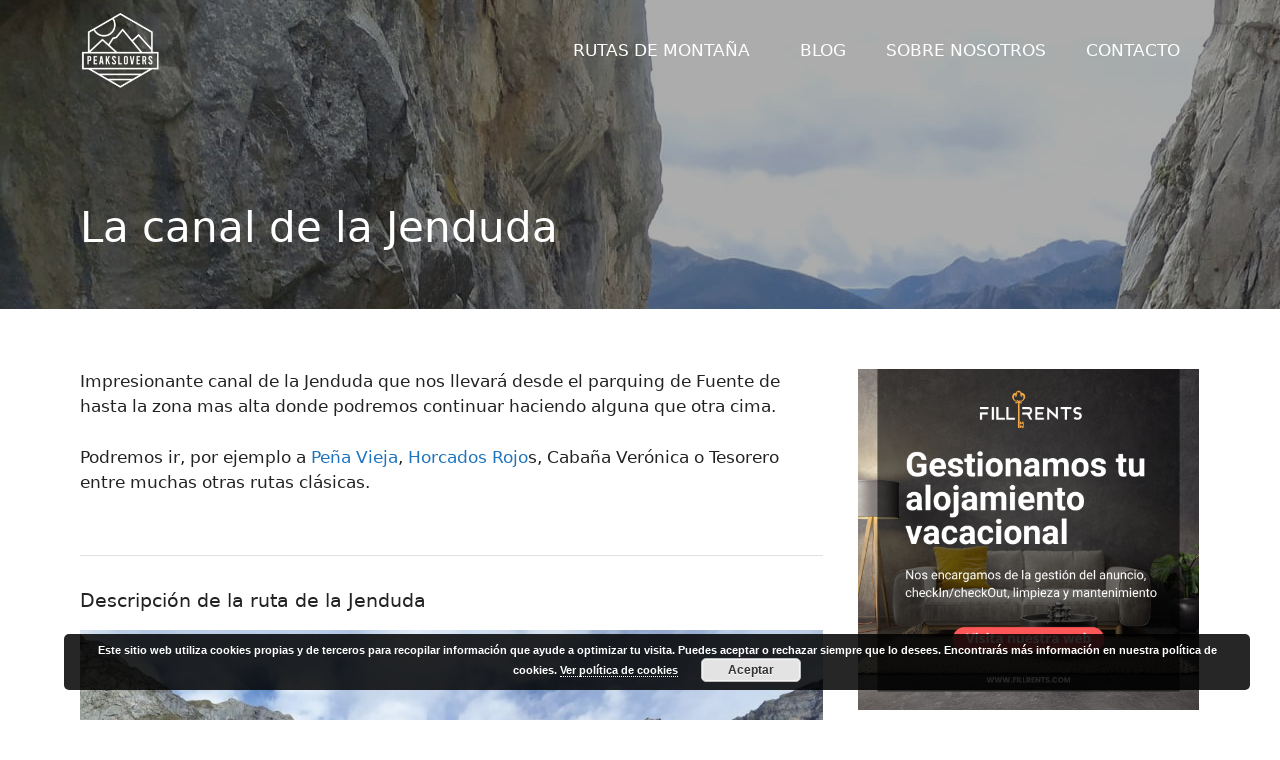

--- FILE ---
content_type: text/html; charset=UTF-8
request_url: https://www.peakslovers.com/rutas/picos-europa/la-jenduda/
body_size: 31912
content:
<!DOCTYPE html>
<html lang="es">
<head>
	<meta charset="UTF-8">
	<link rel="profile" href="https://gmpg.org/xfn/11">
	<meta name='robots' content='index, follow, max-image-preview:large, max-snippet:-1, max-video-preview:-1' />
<meta name="viewport" content="width=device-width, initial-scale=1">
	<!-- This site is optimized with the Yoast SEO plugin v26.8 - https://yoast.com/product/yoast-seo-wordpress/ -->
	<title>▷ La canal de la Jenduda - PEAKSLOVERS</title>
	<meta name="description" content="Detalle de la subida de la Jenduda. Espectacular canal intensa de fuerte pendiente que nos adentra en el corazón de Picos de Europa." />
	<link rel="canonical" href="https://www.peakslovers.com/rutas/picos-europa/la-jenduda/" />
	<meta property="og:locale" content="es_ES" />
	<meta property="og:type" content="article" />
	<meta property="og:title" content="▷ La canal de la Jenduda - PEAKSLOVERS" />
	<meta property="og:description" content="Detalle de la subida de la Jenduda. Espectacular canal intensa de fuerte pendiente que nos adentra en el corazón de Picos de Europa." />
	<meta property="og:url" content="https://www.peakslovers.com/rutas/picos-europa/la-jenduda/" />
	<meta property="og:site_name" content="PEAKSLOVERS" />
	<meta property="article:published_time" content="2021-10-31T16:33:12+00:00" />
	<meta property="article:modified_time" content="2022-09-18T12:15:23+00:00" />
	<meta property="og:image" content="https://www.peakslovers.com/wp-content/uploads/2021/10/WhatsApp-Image-2021-10-31-at-17.32.48.jpeg" />
	<meta property="og:image:width" content="1500" />
	<meta property="og:image:height" content="2000" />
	<meta property="og:image:type" content="image/jpeg" />
	<meta name="author" content="admin" />
	<meta name="twitter:card" content="summary_large_image" />
	<meta name="twitter:label1" content="Escrito por" />
	<meta name="twitter:data1" content="admin" />
	<meta name="twitter:label2" content="Tiempo de lectura" />
	<meta name="twitter:data2" content="6 minutos" />
	<script type="application/ld+json" class="yoast-schema-graph">{"@context":"https://schema.org","@graph":[{"@type":"Article","@id":"https://www.peakslovers.com/rutas/picos-europa/la-jenduda/#article","isPartOf":{"@id":"https://www.peakslovers.com/rutas/picos-europa/la-jenduda/"},"author":{"name":"admin","@id":"https://www.peakslovers.com/#/schema/person/277f562c8cfa5fb1d07fc16f48c48a2b"},"headline":"La canal de la Jenduda","datePublished":"2021-10-31T16:33:12+00:00","dateModified":"2022-09-18T12:15:23+00:00","mainEntityOfPage":{"@id":"https://www.peakslovers.com/rutas/picos-europa/la-jenduda/"},"wordCount":546,"commentCount":0,"publisher":{"@id":"https://www.peakslovers.com/#organization"},"image":{"@id":"https://www.peakslovers.com/rutas/picos-europa/la-jenduda/#primaryimage"},"thumbnailUrl":"https://www.peakslovers.com/wp-content/uploads/2021/10/WhatsApp-Image-2021-10-31-at-17.32.48.jpeg","articleSection":["Rutas de montaña","Rutas por Picos de Europa"],"inLanguage":"es","potentialAction":[{"@type":"CommentAction","name":"Comment","target":["https://www.peakslovers.com/rutas/picos-europa/la-jenduda/#respond"]}]},{"@type":"WebPage","@id":"https://www.peakslovers.com/rutas/picos-europa/la-jenduda/","url":"https://www.peakslovers.com/rutas/picos-europa/la-jenduda/","name":"▷ La canal de la Jenduda - PEAKSLOVERS","isPartOf":{"@id":"https://www.peakslovers.com/#website"},"primaryImageOfPage":{"@id":"https://www.peakslovers.com/rutas/picos-europa/la-jenduda/#primaryimage"},"image":{"@id":"https://www.peakslovers.com/rutas/picos-europa/la-jenduda/#primaryimage"},"thumbnailUrl":"https://www.peakslovers.com/wp-content/uploads/2021/10/WhatsApp-Image-2021-10-31-at-17.32.48.jpeg","datePublished":"2021-10-31T16:33:12+00:00","dateModified":"2022-09-18T12:15:23+00:00","description":"Detalle de la subida de la Jenduda. Espectacular canal intensa de fuerte pendiente que nos adentra en el corazón de Picos de Europa.","breadcrumb":{"@id":"https://www.peakslovers.com/rutas/picos-europa/la-jenduda/#breadcrumb"},"inLanguage":"es","potentialAction":[{"@type":"ReadAction","target":["https://www.peakslovers.com/rutas/picos-europa/la-jenduda/"]}]},{"@type":"ImageObject","inLanguage":"es","@id":"https://www.peakslovers.com/rutas/picos-europa/la-jenduda/#primaryimage","url":"https://www.peakslovers.com/wp-content/uploads/2021/10/WhatsApp-Image-2021-10-31-at-17.32.48.jpeg","contentUrl":"https://www.peakslovers.com/wp-content/uploads/2021/10/WhatsApp-Image-2021-10-31-at-17.32.48.jpeg","width":1500,"height":2000},{"@type":"BreadcrumbList","@id":"https://www.peakslovers.com/rutas/picos-europa/la-jenduda/#breadcrumb","itemListElement":[{"@type":"ListItem","position":1,"name":"Home","item":"https://www.peakslovers.com/"},{"@type":"ListItem","position":2,"name":"La canal de la Jenduda"}]},{"@type":"WebSite","@id":"https://www.peakslovers.com/#website","url":"https://www.peakslovers.com/","name":"PEAKSLOVERS","description":"Rutas explicadas con detalle y track para que puedas descubrir nuevas aventuras!!","publisher":{"@id":"https://www.peakslovers.com/#organization"},"potentialAction":[{"@type":"SearchAction","target":{"@type":"EntryPoint","urlTemplate":"https://www.peakslovers.com/?s={search_term_string}"},"query-input":{"@type":"PropertyValueSpecification","valueRequired":true,"valueName":"search_term_string"}}],"inLanguage":"es"},{"@type":"Organization","@id":"https://www.peakslovers.com/#organization","name":"PEAKSLOVERS","url":"https://www.peakslovers.com/","logo":{"@type":"ImageObject","inLanguage":"es","@id":"https://www.peakslovers.com/#/schema/logo/image/","url":"https://www.peakslovers.com/wp-content/uploads/2021/11/cropped-PeaksLovers-Logo-A.png","contentUrl":"https://www.peakslovers.com/wp-content/uploads/2021/11/cropped-PeaksLovers-Logo-A.png","width":880,"height":776,"caption":"PEAKSLOVERS"},"image":{"@id":"https://www.peakslovers.com/#/schema/logo/image/"}},{"@type":"Person","@id":"https://www.peakslovers.com/#/schema/person/277f562c8cfa5fb1d07fc16f48c48a2b","name":"admin","image":{"@type":"ImageObject","inLanguage":"es","@id":"https://www.peakslovers.com/#/schema/person/image/","url":"https://secure.gravatar.com/avatar/9ccb29903ddcc28848157c19f7ca3bf4d7473a42503d3a93adeb6737f36cf59e?s=96&d=mm&r=g","contentUrl":"https://secure.gravatar.com/avatar/9ccb29903ddcc28848157c19f7ca3bf4d7473a42503d3a93adeb6737f36cf59e?s=96&d=mm&r=g","caption":"admin"},"sameAs":["https://www.peakslovers.com"]}]}</script>
	<!-- / Yoast SEO plugin. -->


<link rel="alternate" type="application/rss+xml" title="PEAKSLOVERS &raquo; Feed" href="https://www.peakslovers.com/feed/" />
<link rel="alternate" type="application/rss+xml" title="PEAKSLOVERS &raquo; Feed de los comentarios" href="https://www.peakslovers.com/comments/feed/" />
<link rel="alternate" type="application/rss+xml" title="PEAKSLOVERS &raquo; Comentario La canal de la Jenduda del feed" href="https://www.peakslovers.com/rutas/picos-europa/la-jenduda/feed/" />
<link rel="alternate" title="oEmbed (JSON)" type="application/json+oembed" href="https://www.peakslovers.com/wp-json/oembed/1.0/embed?url=https%3A%2F%2Fwww.peakslovers.com%2Frutas%2Fpicos-europa%2Fla-jenduda%2F" />
<link rel="alternate" title="oEmbed (XML)" type="text/xml+oembed" href="https://www.peakslovers.com/wp-json/oembed/1.0/embed?url=https%3A%2F%2Fwww.peakslovers.com%2Frutas%2Fpicos-europa%2Fla-jenduda%2F&#038;format=xml" />
<style id='wp-img-auto-sizes-contain-inline-css'>
img:is([sizes=auto i],[sizes^="auto," i]){contain-intrinsic-size:3000px 1500px}
/*# sourceURL=wp-img-auto-sizes-contain-inline-css */
</style>
<link rel='stylesheet' id='sbi_styles-css' href='https://www.peakslovers.com/wp-content/plugins/instagram-feed/css/sbi-styles.min.css?ver=6.10.0' media='all' />
<style id='wp-emoji-styles-inline-css'>

	img.wp-smiley, img.emoji {
		display: inline !important;
		border: none !important;
		box-shadow: none !important;
		height: 1em !important;
		width: 1em !important;
		margin: 0 0.07em !important;
		vertical-align: -0.1em !important;
		background: none !important;
		padding: 0 !important;
	}
/*# sourceURL=wp-emoji-styles-inline-css */
</style>
<link rel='stylesheet' id='wp-block-library-css' href='https://www.peakslovers.com/wp-includes/css/dist/block-library/style.min.css?ver=6.9' media='all' />
<style id='global-styles-inline-css'>
:root{--wp--preset--aspect-ratio--square: 1;--wp--preset--aspect-ratio--4-3: 4/3;--wp--preset--aspect-ratio--3-4: 3/4;--wp--preset--aspect-ratio--3-2: 3/2;--wp--preset--aspect-ratio--2-3: 2/3;--wp--preset--aspect-ratio--16-9: 16/9;--wp--preset--aspect-ratio--9-16: 9/16;--wp--preset--color--black: #000000;--wp--preset--color--cyan-bluish-gray: #abb8c3;--wp--preset--color--white: #ffffff;--wp--preset--color--pale-pink: #f78da7;--wp--preset--color--vivid-red: #cf2e2e;--wp--preset--color--luminous-vivid-orange: #ff6900;--wp--preset--color--luminous-vivid-amber: #fcb900;--wp--preset--color--light-green-cyan: #7bdcb5;--wp--preset--color--vivid-green-cyan: #00d084;--wp--preset--color--pale-cyan-blue: #8ed1fc;--wp--preset--color--vivid-cyan-blue: #0693e3;--wp--preset--color--vivid-purple: #9b51e0;--wp--preset--color--contrast: var(--contrast);--wp--preset--color--contrast-2: var(--contrast-2);--wp--preset--color--contrast-3: var(--contrast-3);--wp--preset--color--base: var(--base);--wp--preset--color--base-2: var(--base-2);--wp--preset--color--base-3: var(--base-3);--wp--preset--color--accent: var(--accent);--wp--preset--gradient--vivid-cyan-blue-to-vivid-purple: linear-gradient(135deg,rgb(6,147,227) 0%,rgb(155,81,224) 100%);--wp--preset--gradient--light-green-cyan-to-vivid-green-cyan: linear-gradient(135deg,rgb(122,220,180) 0%,rgb(0,208,130) 100%);--wp--preset--gradient--luminous-vivid-amber-to-luminous-vivid-orange: linear-gradient(135deg,rgb(252,185,0) 0%,rgb(255,105,0) 100%);--wp--preset--gradient--luminous-vivid-orange-to-vivid-red: linear-gradient(135deg,rgb(255,105,0) 0%,rgb(207,46,46) 100%);--wp--preset--gradient--very-light-gray-to-cyan-bluish-gray: linear-gradient(135deg,rgb(238,238,238) 0%,rgb(169,184,195) 100%);--wp--preset--gradient--cool-to-warm-spectrum: linear-gradient(135deg,rgb(74,234,220) 0%,rgb(151,120,209) 20%,rgb(207,42,186) 40%,rgb(238,44,130) 60%,rgb(251,105,98) 80%,rgb(254,248,76) 100%);--wp--preset--gradient--blush-light-purple: linear-gradient(135deg,rgb(255,206,236) 0%,rgb(152,150,240) 100%);--wp--preset--gradient--blush-bordeaux: linear-gradient(135deg,rgb(254,205,165) 0%,rgb(254,45,45) 50%,rgb(107,0,62) 100%);--wp--preset--gradient--luminous-dusk: linear-gradient(135deg,rgb(255,203,112) 0%,rgb(199,81,192) 50%,rgb(65,88,208) 100%);--wp--preset--gradient--pale-ocean: linear-gradient(135deg,rgb(255,245,203) 0%,rgb(182,227,212) 50%,rgb(51,167,181) 100%);--wp--preset--gradient--electric-grass: linear-gradient(135deg,rgb(202,248,128) 0%,rgb(113,206,126) 100%);--wp--preset--gradient--midnight: linear-gradient(135deg,rgb(2,3,129) 0%,rgb(40,116,252) 100%);--wp--preset--font-size--small: 13px;--wp--preset--font-size--medium: 20px;--wp--preset--font-size--large: 36px;--wp--preset--font-size--x-large: 42px;--wp--preset--spacing--20: 0.44rem;--wp--preset--spacing--30: 0.67rem;--wp--preset--spacing--40: 1rem;--wp--preset--spacing--50: 1.5rem;--wp--preset--spacing--60: 2.25rem;--wp--preset--spacing--70: 3.38rem;--wp--preset--spacing--80: 5.06rem;--wp--preset--shadow--natural: 6px 6px 9px rgba(0, 0, 0, 0.2);--wp--preset--shadow--deep: 12px 12px 50px rgba(0, 0, 0, 0.4);--wp--preset--shadow--sharp: 6px 6px 0px rgba(0, 0, 0, 0.2);--wp--preset--shadow--outlined: 6px 6px 0px -3px rgb(255, 255, 255), 6px 6px rgb(0, 0, 0);--wp--preset--shadow--crisp: 6px 6px 0px rgb(0, 0, 0);}:where(.is-layout-flex){gap: 0.5em;}:where(.is-layout-grid){gap: 0.5em;}body .is-layout-flex{display: flex;}.is-layout-flex{flex-wrap: wrap;align-items: center;}.is-layout-flex > :is(*, div){margin: 0;}body .is-layout-grid{display: grid;}.is-layout-grid > :is(*, div){margin: 0;}:where(.wp-block-columns.is-layout-flex){gap: 2em;}:where(.wp-block-columns.is-layout-grid){gap: 2em;}:where(.wp-block-post-template.is-layout-flex){gap: 1.25em;}:where(.wp-block-post-template.is-layout-grid){gap: 1.25em;}.has-black-color{color: var(--wp--preset--color--black) !important;}.has-cyan-bluish-gray-color{color: var(--wp--preset--color--cyan-bluish-gray) !important;}.has-white-color{color: var(--wp--preset--color--white) !important;}.has-pale-pink-color{color: var(--wp--preset--color--pale-pink) !important;}.has-vivid-red-color{color: var(--wp--preset--color--vivid-red) !important;}.has-luminous-vivid-orange-color{color: var(--wp--preset--color--luminous-vivid-orange) !important;}.has-luminous-vivid-amber-color{color: var(--wp--preset--color--luminous-vivid-amber) !important;}.has-light-green-cyan-color{color: var(--wp--preset--color--light-green-cyan) !important;}.has-vivid-green-cyan-color{color: var(--wp--preset--color--vivid-green-cyan) !important;}.has-pale-cyan-blue-color{color: var(--wp--preset--color--pale-cyan-blue) !important;}.has-vivid-cyan-blue-color{color: var(--wp--preset--color--vivid-cyan-blue) !important;}.has-vivid-purple-color{color: var(--wp--preset--color--vivid-purple) !important;}.has-black-background-color{background-color: var(--wp--preset--color--black) !important;}.has-cyan-bluish-gray-background-color{background-color: var(--wp--preset--color--cyan-bluish-gray) !important;}.has-white-background-color{background-color: var(--wp--preset--color--white) !important;}.has-pale-pink-background-color{background-color: var(--wp--preset--color--pale-pink) !important;}.has-vivid-red-background-color{background-color: var(--wp--preset--color--vivid-red) !important;}.has-luminous-vivid-orange-background-color{background-color: var(--wp--preset--color--luminous-vivid-orange) !important;}.has-luminous-vivid-amber-background-color{background-color: var(--wp--preset--color--luminous-vivid-amber) !important;}.has-light-green-cyan-background-color{background-color: var(--wp--preset--color--light-green-cyan) !important;}.has-vivid-green-cyan-background-color{background-color: var(--wp--preset--color--vivid-green-cyan) !important;}.has-pale-cyan-blue-background-color{background-color: var(--wp--preset--color--pale-cyan-blue) !important;}.has-vivid-cyan-blue-background-color{background-color: var(--wp--preset--color--vivid-cyan-blue) !important;}.has-vivid-purple-background-color{background-color: var(--wp--preset--color--vivid-purple) !important;}.has-black-border-color{border-color: var(--wp--preset--color--black) !important;}.has-cyan-bluish-gray-border-color{border-color: var(--wp--preset--color--cyan-bluish-gray) !important;}.has-white-border-color{border-color: var(--wp--preset--color--white) !important;}.has-pale-pink-border-color{border-color: var(--wp--preset--color--pale-pink) !important;}.has-vivid-red-border-color{border-color: var(--wp--preset--color--vivid-red) !important;}.has-luminous-vivid-orange-border-color{border-color: var(--wp--preset--color--luminous-vivid-orange) !important;}.has-luminous-vivid-amber-border-color{border-color: var(--wp--preset--color--luminous-vivid-amber) !important;}.has-light-green-cyan-border-color{border-color: var(--wp--preset--color--light-green-cyan) !important;}.has-vivid-green-cyan-border-color{border-color: var(--wp--preset--color--vivid-green-cyan) !important;}.has-pale-cyan-blue-border-color{border-color: var(--wp--preset--color--pale-cyan-blue) !important;}.has-vivid-cyan-blue-border-color{border-color: var(--wp--preset--color--vivid-cyan-blue) !important;}.has-vivid-purple-border-color{border-color: var(--wp--preset--color--vivid-purple) !important;}.has-vivid-cyan-blue-to-vivid-purple-gradient-background{background: var(--wp--preset--gradient--vivid-cyan-blue-to-vivid-purple) !important;}.has-light-green-cyan-to-vivid-green-cyan-gradient-background{background: var(--wp--preset--gradient--light-green-cyan-to-vivid-green-cyan) !important;}.has-luminous-vivid-amber-to-luminous-vivid-orange-gradient-background{background: var(--wp--preset--gradient--luminous-vivid-amber-to-luminous-vivid-orange) !important;}.has-luminous-vivid-orange-to-vivid-red-gradient-background{background: var(--wp--preset--gradient--luminous-vivid-orange-to-vivid-red) !important;}.has-very-light-gray-to-cyan-bluish-gray-gradient-background{background: var(--wp--preset--gradient--very-light-gray-to-cyan-bluish-gray) !important;}.has-cool-to-warm-spectrum-gradient-background{background: var(--wp--preset--gradient--cool-to-warm-spectrum) !important;}.has-blush-light-purple-gradient-background{background: var(--wp--preset--gradient--blush-light-purple) !important;}.has-blush-bordeaux-gradient-background{background: var(--wp--preset--gradient--blush-bordeaux) !important;}.has-luminous-dusk-gradient-background{background: var(--wp--preset--gradient--luminous-dusk) !important;}.has-pale-ocean-gradient-background{background: var(--wp--preset--gradient--pale-ocean) !important;}.has-electric-grass-gradient-background{background: var(--wp--preset--gradient--electric-grass) !important;}.has-midnight-gradient-background{background: var(--wp--preset--gradient--midnight) !important;}.has-small-font-size{font-size: var(--wp--preset--font-size--small) !important;}.has-medium-font-size{font-size: var(--wp--preset--font-size--medium) !important;}.has-large-font-size{font-size: var(--wp--preset--font-size--large) !important;}.has-x-large-font-size{font-size: var(--wp--preset--font-size--x-large) !important;}
/*# sourceURL=global-styles-inline-css */
</style>

<style id='classic-theme-styles-inline-css'>
/*! This file is auto-generated */
.wp-block-button__link{color:#fff;background-color:#32373c;border-radius:9999px;box-shadow:none;text-decoration:none;padding:calc(.667em + 2px) calc(1.333em + 2px);font-size:1.125em}.wp-block-file__button{background:#32373c;color:#fff;text-decoration:none}
/*# sourceURL=/wp-includes/css/classic-themes.min.css */
</style>
<link rel='stylesheet' id='contact-form-7-css' href='https://www.peakslovers.com/wp-content/plugins/contact-form-7/includes/css/styles.css?ver=6.1.4' media='all' />
<link rel='stylesheet' id='acl_wpas-frontend-css' href='https://www.peakslovers.com/wp-content/plugins/wp-amazon-shop/assets/css/wpas-style.css?ver=2.0.8' media='all' />
<link rel='stylesheet' id='generate-comments-css' href='https://www.peakslovers.com/wp-content/themes/generatepress/assets/css/components/comments.min.css?ver=3.1.0' media='all' />
<link rel='stylesheet' id='generate-style-css' href='https://www.peakslovers.com/wp-content/themes/generatepress/assets/css/main.min.css?ver=3.1.0' media='all' />
<style id='generate-style-inline-css'>
body{background-color:#ffffff;color:#222222;}a{color:#1e73be;}a:hover, a:focus, a:active{color:#000000;}.wp-block-group__inner-container{max-width:1200px;margin-left:auto;margin-right:auto;}.site-header .header-image{width:120px;}.generate-back-to-top{font-size:20px;border-radius:3px;position:fixed;bottom:30px;right:30px;line-height:40px;width:40px;text-align:center;z-index:10;transition:opacity 300ms ease-in-out;}.navigation-search{position:absolute;left:-99999px;pointer-events:none;visibility:hidden;z-index:20;width:100%;top:0;transition:opacity 100ms ease-in-out;opacity:0;}.navigation-search.nav-search-active{left:0;right:0;pointer-events:auto;visibility:visible;opacity:1;}.navigation-search input[type="search"]{outline:0;border:0;vertical-align:bottom;line-height:1;opacity:0.9;width:100%;z-index:20;border-radius:0;-webkit-appearance:none;height:60px;}.navigation-search input::-ms-clear{display:none;width:0;height:0;}.navigation-search input::-ms-reveal{display:none;width:0;height:0;}.navigation-search input::-webkit-search-decoration, .navigation-search input::-webkit-search-cancel-button, .navigation-search input::-webkit-search-results-button, .navigation-search input::-webkit-search-results-decoration{display:none;}.gen-sidebar-nav .navigation-search{top:auto;bottom:0;}:root{--contrast:#222222;--contrast-2:#575760;--contrast-3:#b2b2be;--base:#f0f0f0;--base-2:#f7f8f9;--base-3:#ffffff;--accent:#1e73be;}.has-contrast-color{color:#222222;}.has-contrast-background-color{background-color:#222222;}.has-contrast-2-color{color:#575760;}.has-contrast-2-background-color{background-color:#575760;}.has-contrast-3-color{color:#b2b2be;}.has-contrast-3-background-color{background-color:#b2b2be;}.has-base-color{color:#f0f0f0;}.has-base-background-color{background-color:#f0f0f0;}.has-base-2-color{color:#f7f8f9;}.has-base-2-background-color{background-color:#f7f8f9;}.has-base-3-color{color:#ffffff;}.has-base-3-background-color{background-color:#ffffff;}.has-accent-color{color:#1e73be;}.has-accent-background-color{background-color:#1e73be;}body, button, input, select, textarea{font-family:-apple-system, system-ui, BlinkMacSystemFont, "Segoe UI", Helvetica, Arial, sans-serif, "Apple Color Emoji", "Segoe UI Emoji", "Segoe UI Symbol";}body{line-height:1.5;}.entry-content > [class*="wp-block-"]:not(:last-child){margin-bottom:1.5em;}.main-navigation .main-nav ul ul li a{font-size:14px;}.sidebar .widget, .footer-widgets .widget{font-size:17px;}@media (max-width:768px){h1{font-size:31px;}h2{font-size:27px;}h3{font-size:24px;}h4{font-size:22px;}h5{font-size:19px;}}.top-bar{background-color:#636363;color:#ffffff;}.top-bar a{color:#ffffff;}.top-bar a:hover{color:#303030;}.site-header{background-color:#ffffff;}.main-title a,.main-title a:hover{color:#222222;}.site-description{color:#757575;}.mobile-menu-control-wrapper .menu-toggle,.mobile-menu-control-wrapper .menu-toggle:hover,.mobile-menu-control-wrapper .menu-toggle:focus,.has-inline-mobile-toggle #site-navigation.toggled{background-color:rgba(0, 0, 0, 0.02);}.main-navigation,.main-navigation ul ul{background-color:#ffffff;}.main-navigation .main-nav ul li a, .main-navigation .menu-toggle, .main-navigation .menu-bar-items{color:#515151;}.main-navigation .main-nav ul li:not([class*="current-menu-"]):hover > a, .main-navigation .main-nav ul li:not([class*="current-menu-"]):focus > a, .main-navigation .main-nav ul li.sfHover:not([class*="current-menu-"]) > a, .main-navigation .menu-bar-item:hover > a, .main-navigation .menu-bar-item.sfHover > a{color:#7a8896;background-color:#ffffff;}button.menu-toggle:hover,button.menu-toggle:focus{color:#515151;}.main-navigation .main-nav ul li[class*="current-menu-"] > a{color:#7a8896;background-color:#ffffff;}.navigation-search input[type="search"],.navigation-search input[type="search"]:active, .navigation-search input[type="search"]:focus, .main-navigation .main-nav ul li.search-item.active > a, .main-navigation .menu-bar-items .search-item.active > a{color:#7a8896;background-color:#ffffff;}.main-navigation ul ul{background-color:#eaeaea;}.main-navigation .main-nav ul ul li a{color:#515151;}.main-navigation .main-nav ul ul li:not([class*="current-menu-"]):hover > a,.main-navigation .main-nav ul ul li:not([class*="current-menu-"]):focus > a, .main-navigation .main-nav ul ul li.sfHover:not([class*="current-menu-"]) > a{color:#7a8896;background-color:#eaeaea;}.main-navigation .main-nav ul ul li[class*="current-menu-"] > a{color:#7a8896;background-color:#eaeaea;}.separate-containers .inside-article, .separate-containers .comments-area, .separate-containers .page-header, .one-container .container, .separate-containers .paging-navigation, .inside-page-header{background-color:#ffffff;}.entry-title a{color:#222222;}.entry-title a:hover{color:#55555e;}.entry-meta{color:#595959;}.sidebar .widget{background-color:#ffffff;}.footer-widgets{background-color:#ffffff;}.footer-widgets .widget-title{color:#000000;}.site-info{color:#ffffff;background-color:#55555e;}.site-info a{color:#ffffff;}.site-info a:hover{color:#d3d3d3;}.footer-bar .widget_nav_menu .current-menu-item a{color:#d3d3d3;}input[type="text"],input[type="email"],input[type="url"],input[type="password"],input[type="search"],input[type="tel"],input[type="number"],textarea,select{color:#666666;background-color:#fafafa;border-color:#cccccc;}input[type="text"]:focus,input[type="email"]:focus,input[type="url"]:focus,input[type="password"]:focus,input[type="search"]:focus,input[type="tel"]:focus,input[type="number"]:focus,textarea:focus,select:focus{color:#666666;background-color:#ffffff;border-color:#bfbfbf;}button,html input[type="button"],input[type="reset"],input[type="submit"],a.button,a.wp-block-button__link:not(.has-background){color:#ffffff;background-color:#55555e;}button:hover,html input[type="button"]:hover,input[type="reset"]:hover,input[type="submit"]:hover,a.button:hover,button:focus,html input[type="button"]:focus,input[type="reset"]:focus,input[type="submit"]:focus,a.button:focus,a.wp-block-button__link:not(.has-background):active,a.wp-block-button__link:not(.has-background):focus,a.wp-block-button__link:not(.has-background):hover{color:#ffffff;background-color:#3f4047;}a.generate-back-to-top{background-color:rgba( 0,0,0,0.4 );color:#ffffff;}a.generate-back-to-top:hover,a.generate-back-to-top:focus{background-color:rgba( 0,0,0,0.6 );color:#ffffff;}@media (max-width:768px){.main-navigation .menu-bar-item:hover > a, .main-navigation .menu-bar-item.sfHover > a{background:none;color:#515151;}}.nav-below-header .main-navigation .inside-navigation.grid-container, .nav-above-header .main-navigation .inside-navigation.grid-container{padding:0px 20px 0px 20px;}.site-main .wp-block-group__inner-container{padding:40px;}.separate-containers .paging-navigation{padding-top:20px;padding-bottom:20px;}.entry-content .alignwide, body:not(.no-sidebar) .entry-content .alignfull{margin-left:-40px;width:calc(100% + 80px);max-width:calc(100% + 80px);}.rtl .menu-item-has-children .dropdown-menu-toggle{padding-left:20px;}.rtl .main-navigation .main-nav ul li.menu-item-has-children > a{padding-right:20px;}@media (max-width:768px){.separate-containers .inside-article, .separate-containers .comments-area, .separate-containers .page-header, .separate-containers .paging-navigation, .one-container .site-content, .inside-page-header{padding:30px;}.site-main .wp-block-group__inner-container{padding:30px;}.inside-top-bar{padding-right:30px;padding-left:30px;}.inside-header{padding-right:30px;padding-left:30px;}.widget-area .widget{padding-top:30px;padding-right:30px;padding-bottom:30px;padding-left:30px;}.footer-widgets-container{padding-top:30px;padding-right:30px;padding-bottom:30px;padding-left:30px;}.inside-site-info{padding-right:30px;padding-left:30px;}.entry-content .alignwide, body:not(.no-sidebar) .entry-content .alignfull{margin-left:-30px;width:calc(100% + 60px);max-width:calc(100% + 60px);}.one-container .site-main .paging-navigation{margin-bottom:20px;}}/* End cached CSS */.is-right-sidebar{width:30%;}.is-left-sidebar{width:30%;}.site-content .content-area{width:70%;}@media (max-width:768px){.main-navigation .menu-toggle,.sidebar-nav-mobile:not(#sticky-placeholder){display:block;}.main-navigation ul,.gen-sidebar-nav,.main-navigation:not(.slideout-navigation):not(.toggled) .main-nav > ul,.has-inline-mobile-toggle #site-navigation .inside-navigation > *:not(.navigation-search):not(.main-nav){display:none;}.nav-align-right .inside-navigation,.nav-align-center .inside-navigation{justify-content:space-between;}}
.elementor-template-full-width .site-content{display:block;}
/*# sourceURL=generate-style-inline-css */
</style>
<link rel='stylesheet' id='elementor-icons-css' href='https://www.peakslovers.com/wp-content/plugins/elementor/assets/lib/eicons/css/elementor-icons.min.css?ver=5.14.0' media='all' />
<link rel='stylesheet' id='elementor-frontend-css' href='https://www.peakslovers.com/wp-content/plugins/elementor/assets/css/frontend-lite.min.css?ver=3.5.4' media='all' />
<style id='elementor-frontend-inline-css'>
.elementor-8364 .elementor-element.elementor-element-e7a93e7:not(.elementor-motion-effects-element-type-background), .elementor-8364 .elementor-element.elementor-element-e7a93e7 > .elementor-motion-effects-container > .elementor-motion-effects-layer{background-image:url("https://www.peakslovers.com/wp-content/uploads/2021/10/WhatsApp-Image-2021-10-31-at-17.32.48.jpeg");}
/*# sourceURL=elementor-frontend-inline-css */
</style>
<link rel='stylesheet' id='elementor-post-6-css' href='https://www.peakslovers.com/wp-content/uploads/elementor/css/post-6.css?ver=1677329180' media='all' />
<link rel='stylesheet' id='elementor-pro-css' href='https://www.peakslovers.com/wp-content/plugins/elementor-pro/assets/css/frontend-lite.min.css?ver=3.4.2' media='all' />
<link rel='stylesheet' id='elementor-post-7859-css' href='https://www.peakslovers.com/wp-content/uploads/elementor/css/post-7859.css?ver=1677348866' media='all' />
<link rel='stylesheet' id='elementor-post-11424-css' href='https://www.peakslovers.com/wp-content/uploads/elementor/css/post-11424.css?ver=1731779828' media='all' />
<link rel='stylesheet' id='elementor-post-8528-css' href='https://www.peakslovers.com/wp-content/uploads/elementor/css/post-8528.css?ver=1677329181' media='all' />
<link rel='stylesheet' id='elementor-post-8442-css' href='https://www.peakslovers.com/wp-content/uploads/elementor/css/post-8442.css?ver=1730229103' media='all' />
<link rel='stylesheet' id='elementor-post-8364-css' href='https://www.peakslovers.com/wp-content/uploads/elementor/css/post-8364.css?ver=1730229311' media='all' />
<link rel='stylesheet' id='jquery-lazyloadxt-spinner-css-css' href='//www.peakslovers.com/wp-content/plugins/a3-lazy-load/assets/css/jquery.lazyloadxt.spinner.css?ver=6.9' media='all' />
<link rel='stylesheet' id='a3a3_lazy_load-css' href='//www.peakslovers.com/wp-content/uploads/sass/a3_lazy_load.min.css?ver=1636796677' media='all' />
<link rel='stylesheet' id='google-fonts-1-css' href='https://fonts.googleapis.com/css?family=Roboto%3A100%2C100italic%2C200%2C200italic%2C300%2C300italic%2C400%2C400italic%2C500%2C500italic%2C600%2C600italic%2C700%2C700italic%2C800%2C800italic%2C900%2C900italic%7CRoboto+Slab%3A100%2C100italic%2C200%2C200italic%2C300%2C300italic%2C400%2C400italic%2C500%2C500italic%2C600%2C600italic%2C700%2C700italic%2C800%2C800italic%2C900%2C900italic&#038;display=auto&#038;ver=6.9' media='all' />
<link rel='stylesheet' id='elementor-icons-shared-0-css' href='https://www.peakslovers.com/wp-content/plugins/elementor/assets/lib/font-awesome/css/fontawesome.min.css?ver=5.15.3' media='all' />
<link rel='stylesheet' id='elementor-icons-fa-brands-css' href='https://www.peakslovers.com/wp-content/plugins/elementor/assets/lib/font-awesome/css/brands.min.css?ver=5.15.3' media='all' />
<script src="https://www.peakslovers.com/wp-includes/js/jquery/jquery.min.js?ver=3.7.1" id="jquery-core-js"></script>
<script src="https://www.peakslovers.com/wp-includes/js/jquery/jquery-migrate.min.js?ver=3.4.1" id="jquery-migrate-js"></script>
<script id="acl_wpas-frontend-js-extra">
var wpas_ajax_object = {"ajax_url":"https://www.peakslovers.com/wp-admin/admin-ajax.php","store_country":"https://ws-eu.amazon-adsystem.com/widgets/q?callback=search_callback&MarketPlace=ES&Operation=GetResults&InstanceId=0&dataType=jsonp&TemplateId=MobileSearchResults&ServiceVersion=20070822","action_label":"Comprar en Amazon","is_cart":"off","cart_prefix":"https://www.amazon.es/gp/aws/cart/add.html?AssociateTag=peakslovers-21&Quantity.1=1&","prouct_per_page":"3","page_number":"3","image_path":"https://www.peakslovers.com/wp-content/plugins/wp-amazon-shop/assets/images/","enable_global_search":"false"};
//# sourceURL=acl_wpas-frontend-js-extra
</script>
<script src="https://www.peakslovers.com/wp-content/plugins/wp-amazon-shop/assets/js/frontend.js?ver=2.0.8" id="acl_wpas-frontend-js"></script>
<link rel="https://api.w.org/" href="https://www.peakslovers.com/wp-json/" /><link rel="alternate" title="JSON" type="application/json" href="https://www.peakslovers.com/wp-json/wp/v2/posts/7859" /><link rel="EditURI" type="application/rsd+xml" title="RSD" href="https://www.peakslovers.com/xmlrpc.php?rsd" />
<meta name="generator" content="WordPress 6.9" />
<link rel='shortlink' href='https://www.peakslovers.com/?p=7859' />
<!-- Global site tag (gtag.js) - Google Analytics -->
<script async src="https://www.googletagmanager.com/gtag/js?id=G-GCEV9TMMFB"></script>
<script>
  window.dataLayer = window.dataLayer || [];
  function gtag(){dataLayer.push(arguments);}
  gtag('js', new Date());

  gtag('config', 'G-GCEV9TMMFB');
</script>
<script>
setTimeout(() => {
    const lastVisit = localStorage.getItem("lastVisit");
    const now = new Date().getTime();
    const threeDays = 3 * 24 * 60 * 60 * 1000; // 3 días en milisegundos

    if (!lastVisit || now - lastVisit > threeDays) {
        // Cambia el ID por el ID real de tu modal
        elementorProFrontend.modules.popup.showPopup({ id: 11424 });
        localStorage.setItem("lastVisit", now);
    }
}, 2000);
   

</script>

<link rel="icon" href="https://www.peakslovers.com/wp-content/uploads/2021/11/cropped-favicon-32x32.jpg" sizes="32x32" />
<link rel="icon" href="https://www.peakslovers.com/wp-content/uploads/2021/11/cropped-favicon-192x192.jpg" sizes="192x192" />
<link rel="apple-touch-icon" href="https://www.peakslovers.com/wp-content/uploads/2021/11/cropped-favicon-180x180.jpg" />
<meta name="msapplication-TileImage" content="https://www.peakslovers.com/wp-content/uploads/2021/11/cropped-favicon-270x270.jpg" />
		<style id="wp-custom-css">
			.wpas-product-item {
	width: 50%;
}
.wpas-products-wrapper .wpas-product-item:last-child {
	display: none;
}
@media(min-width: 768px) {
	.wpas-product-item {
		width: 33%;
	}
	.wpas-products-wrapper .wpas-product-item:last-child {
	  display: block;
  }
}
.amazon-product-action button {
	background: linear-gradient(180deg,#f7dfa5,#f0c14b) repeat scroll 0 0 transparent;
    color: black;
    font-weight: 400;
    font-size: 0.9rem;
    color: black;
    font-weight: 400;
}
.amazon-product-info p {
	font-weight: 600;
}
.wp-amazon-shop-auto-link-shortcode-wrapper {
    
}		</style>
		<link rel='stylesheet' id='basecss-css' href='https://www.peakslovers.com/wp-content/plugins/eu-cookie-law/css/style.css?ver=6.9' media='all' />
<link rel='stylesheet' id='elementor-icons-fa-solid-css' href='https://www.peakslovers.com/wp-content/plugins/elementor/assets/lib/font-awesome/css/solid.min.css?ver=5.15.3' media='all' />
<link rel='stylesheet' id='e-animations-css' href='https://www.peakslovers.com/wp-content/plugins/elementor/assets/lib/animations/animations.min.css?ver=3.5.4' media='all' />
</head>

<body class="wp-singular post-template-default single single-post postid-7859 single-format-standard wp-custom-logo wp-embed-responsive wp-theme-generatepress right-sidebar nav-below-header separate-containers nav-search-enabled header-aligned-center dropdown-hover featured-image-active elementor-default elementor-template-full-width elementor-kit-6 elementor-page elementor-page-7859 elementor-page-8364 full-width-content" itemtype="https://schema.org/Blog" itemscope>
	<a class="screen-reader-text skip-link" href="#content" title="Saltar al contenido">Saltar al contenido</a>		<div data-elementor-type="header" data-elementor-id="8528" class="elementor elementor-8528 elementor-location-header" data-elementor-settings="[]">
		<div class="elementor-section-wrap">
					<header class="elementor-section elementor-top-section elementor-element elementor-element-bd3dce0 elementor-section-boxed elementor-section-height-default elementor-section-height-default elementor-invisible" data-id="bd3dce0" data-element_type="section" data-settings="{&quot;animation&quot;:&quot;fadeIn&quot;,&quot;background_background&quot;:&quot;classic&quot;}">
						<div class="elementor-container elementor-column-gap-default">
					<div class="elementor-column elementor-col-50 elementor-top-column elementor-element elementor-element-471d989" data-id="471d989" data-element_type="column">
			<div class="elementor-widget-wrap elementor-element-populated">
								<div class="elementor-element elementor-element-1c925f3 elementor-widget elementor-widget-image" data-id="1c925f3" data-element_type="widget" data-widget_type="image.default">
				<div class="elementor-widget-container">
			<style>/*! elementor - v3.5.4 - 23-01-2022 */
.elementor-widget-image{text-align:center}.elementor-widget-image a{display:inline-block}.elementor-widget-image a img[src$=".svg"]{width:48px}.elementor-widget-image img{vertical-align:middle;display:inline-block}</style>													<a href="https://www.peakslovers.com">
							<img width="150" height="150" src="https://www.peakslovers.com/wp-content/uploads/2021/11/PEAKSLOVERS-e1638395950433-150x150.png" class="attachment-thumbnail size-thumbnail" alt="" />								</a>
															</div>
				</div>
					</div>
		</div>
				<div class="elementor-column elementor-col-50 elementor-top-column elementor-element elementor-element-d73a918" data-id="d73a918" data-element_type="column">
			<div class="elementor-widget-wrap elementor-element-populated">
								<div class="elementor-element elementor-element-0679cab elementor-nav-menu__align-right elementor-nav-menu--stretch elementor-nav-menu__text-align-center elementor-nav-menu--dropdown-tablet elementor-nav-menu--toggle elementor-nav-menu--burger elementor-widget elementor-widget-nav-menu" data-id="0679cab" data-element_type="widget" data-settings="{&quot;submenu_icon&quot;:{&quot;value&quot;:&quot;&lt;i class=\&quot;\&quot;&gt;&lt;\/i&gt;&quot;,&quot;library&quot;:&quot;&quot;},&quot;full_width&quot;:&quot;stretch&quot;,&quot;layout&quot;:&quot;horizontal&quot;,&quot;toggle&quot;:&quot;burger&quot;}" data-widget_type="nav-menu.default">
				<div class="elementor-widget-container">
			<link rel="stylesheet" href="https://www.peakslovers.com/wp-content/plugins/elementor-pro/assets/css/widget-nav-menu.min.css">			<nav migration_allowed="1" migrated="0" role="navigation" class="elementor-nav-menu--main elementor-nav-menu__container elementor-nav-menu--layout-horizontal e--pointer-none"><ul id="menu-1-0679cab" class="elementor-nav-menu"><li class="menu-item menu-item-type-taxonomy menu-item-object-category current-post-ancestor current-menu-parent current-post-parent menu-item-has-children menu-item-8744"><a href="https://www.peakslovers.com/rutas/" class="elementor-item">Rutas de montaña</a>
<ul class="sub-menu elementor-nav-menu--dropdown">
	<li class="menu-item menu-item-type-taxonomy menu-item-object-category current-post-ancestor current-menu-parent current-post-parent menu-item-7332"><a href="https://www.peakslovers.com/rutas/picos-europa/" class="elementor-sub-item">Rutas por Picos de Europa</a></li>
	<li class="menu-item menu-item-type-taxonomy menu-item-object-category menu-item-8746"><a href="https://www.peakslovers.com/rutas/cantabria/" class="elementor-sub-item">Rutas por Cantabria</a></li>
	<li class="menu-item menu-item-type-taxonomy menu-item-object-category menu-item-8787"><a href="https://www.peakslovers.com/rutas/leon/" class="elementor-sub-item">Rutas por León</a></li>
	<li class="menu-item menu-item-type-taxonomy menu-item-object-category menu-item-8745"><a href="https://www.peakslovers.com/rutas/burgos/" class="elementor-sub-item">Rutas por Burgos</a></li>
	<li class="menu-item menu-item-type-taxonomy menu-item-object-category menu-item-9917"><a href="https://www.peakslovers.com/rutas/soria/" class="elementor-sub-item">Rutas por Soria</a></li>
	<li class="menu-item menu-item-type-taxonomy menu-item-object-category menu-item-9916"><a href="https://www.peakslovers.com/rutas/palencia/" class="elementor-sub-item">Rutas por Palencia</a></li>
	<li class="menu-item menu-item-type-taxonomy menu-item-object-category menu-item-9915"><a href="https://www.peakslovers.com/rutas/pirineo-aragones/" class="elementor-sub-item">Rutas por el Pirineo Aragonés</a></li>
</ul>
</li>
<li class="menu-item menu-item-type-taxonomy menu-item-object-category menu-item-10359"><a href="https://www.peakslovers.com/blog/" class="elementor-item">Blog</a></li>
<li class="menu-item menu-item-type-post_type menu-item-object-page menu-item-8527"><a href="https://www.peakslovers.com/sobre-nosotros/" class="elementor-item">Sobre nosotros</a></li>
<li class="menu-item menu-item-type-post_type menu-item-object-page menu-item-8526"><a href="https://www.peakslovers.com/contacto/" class="elementor-item">Contacto</a></li>
</ul></nav>
					<div class="elementor-menu-toggle" role="button" tabindex="0" aria-label="Menu Toggle" aria-expanded="false">
			<i aria-hidden="true" role="presentation" class="eicon-menu-bar"></i>			<span class="elementor-screen-only">Menu</span>
		</div>
			<nav class="elementor-nav-menu--dropdown elementor-nav-menu__container" role="navigation" aria-hidden="true"><ul id="menu-2-0679cab" class="elementor-nav-menu"><li class="menu-item menu-item-type-taxonomy menu-item-object-category current-post-ancestor current-menu-parent current-post-parent menu-item-has-children menu-item-8744"><a href="https://www.peakslovers.com/rutas/" class="elementor-item" tabindex="-1">Rutas de montaña</a>
<ul class="sub-menu elementor-nav-menu--dropdown">
	<li class="menu-item menu-item-type-taxonomy menu-item-object-category current-post-ancestor current-menu-parent current-post-parent menu-item-7332"><a href="https://www.peakslovers.com/rutas/picos-europa/" class="elementor-sub-item" tabindex="-1">Rutas por Picos de Europa</a></li>
	<li class="menu-item menu-item-type-taxonomy menu-item-object-category menu-item-8746"><a href="https://www.peakslovers.com/rutas/cantabria/" class="elementor-sub-item" tabindex="-1">Rutas por Cantabria</a></li>
	<li class="menu-item menu-item-type-taxonomy menu-item-object-category menu-item-8787"><a href="https://www.peakslovers.com/rutas/leon/" class="elementor-sub-item" tabindex="-1">Rutas por León</a></li>
	<li class="menu-item menu-item-type-taxonomy menu-item-object-category menu-item-8745"><a href="https://www.peakslovers.com/rutas/burgos/" class="elementor-sub-item" tabindex="-1">Rutas por Burgos</a></li>
	<li class="menu-item menu-item-type-taxonomy menu-item-object-category menu-item-9917"><a href="https://www.peakslovers.com/rutas/soria/" class="elementor-sub-item" tabindex="-1">Rutas por Soria</a></li>
	<li class="menu-item menu-item-type-taxonomy menu-item-object-category menu-item-9916"><a href="https://www.peakslovers.com/rutas/palencia/" class="elementor-sub-item" tabindex="-1">Rutas por Palencia</a></li>
	<li class="menu-item menu-item-type-taxonomy menu-item-object-category menu-item-9915"><a href="https://www.peakslovers.com/rutas/pirineo-aragones/" class="elementor-sub-item" tabindex="-1">Rutas por el Pirineo Aragonés</a></li>
</ul>
</li>
<li class="menu-item menu-item-type-taxonomy menu-item-object-category menu-item-10359"><a href="https://www.peakslovers.com/blog/" class="elementor-item" tabindex="-1">Blog</a></li>
<li class="menu-item menu-item-type-post_type menu-item-object-page menu-item-8527"><a href="https://www.peakslovers.com/sobre-nosotros/" class="elementor-item" tabindex="-1">Sobre nosotros</a></li>
<li class="menu-item menu-item-type-post_type menu-item-object-page menu-item-8526"><a href="https://www.peakslovers.com/contacto/" class="elementor-item" tabindex="-1">Contacto</a></li>
</ul></nav>
				</div>
				</div>
					</div>
		</div>
							</div>
		</header>
				</div>
		</div>
		
	<div class="site grid-container container hfeed" id="page">
				<div class="site-content" id="content">
					<div data-elementor-type="single-post" data-elementor-id="8364" class="elementor elementor-8364 elementor-location-single post-7859 post type-post status-publish format-standard has-post-thumbnail hentry category-rutas category-picos-europa" data-elementor-settings="[]">
		<div class="elementor-section-wrap">
					<section class="elementor-section elementor-top-section elementor-element elementor-element-e7a93e7 elementor-section-boxed elementor-section-height-default elementor-section-height-default" data-id="e7a93e7" data-element_type="section" data-settings="{&quot;background_background&quot;:&quot;classic&quot;}">
							<div class="elementor-background-overlay"></div>
							<div class="elementor-container elementor-column-gap-default">
					<div class="elementor-column elementor-col-100 elementor-top-column elementor-element elementor-element-6bd5cc7" data-id="6bd5cc7" data-element_type="column">
			<div class="elementor-widget-wrap elementor-element-populated">
								<div class="elementor-element elementor-element-ae1feed elementor-widget elementor-widget-theme-post-title elementor-page-title elementor-widget-heading" data-id="ae1feed" data-element_type="widget" data-widget_type="theme-post-title.default">
				<div class="elementor-widget-container">
			<h1 class="elementor-heading-title elementor-size-default">La canal de la Jenduda</h1>		</div>
				</div>
					</div>
		</div>
							</div>
		</section>
				<section class="elementor-section elementor-top-section elementor-element elementor-element-2cc4e321 elementor-section-boxed elementor-section-height-default elementor-section-height-default" data-id="2cc4e321" data-element_type="section">
						<div class="elementor-container elementor-column-gap-default">
					<div class="elementor-column elementor-col-50 elementor-top-column elementor-element elementor-element-53b37e7c" data-id="53b37e7c" data-element_type="column">
			<div class="elementor-widget-wrap elementor-element-populated">
								<div class="elementor-element elementor-element-6a3c12c elementor-widget elementor-widget-theme-post-content" data-id="6a3c12c" data-element_type="widget" data-widget_type="theme-post-content.default">
				<div class="elementor-widget-container">
			<style>.elementor-7859 .elementor-element.elementor-element-35e9395e{margin-top:0px;margin-bottom:50px;}.elementor-7859 .elementor-element.elementor-element-457f19f1 > .elementor-widget-wrap > .elementor-widget:not(.elementor-widget__width-auto):not(.elementor-widget__width-initial):not(:last-child):not(.elementor-absolute){margin-bottom:20px;}.elementor-7859 .elementor-element.elementor-element-457f19f1 > .elementor-element-populated{margin:0px 0px 0px 0px;--e-column-margin-right:0px;--e-column-margin-left:0px;padding:0px 0px 0px 0px;}.elementor-7859 .elementor-element.elementor-element-c8bd4a2{--divider-border-style:solid;--divider-color:#E1E1E1;--divider-border-width:1px;}.elementor-7859 .elementor-element.elementor-element-c8bd4a2 .elementor-divider-separator{width:100%;}.elementor-7859 .elementor-element.elementor-element-c8bd4a2 .elementor-divider{padding-top:15px;padding-bottom:15px;}.elementor-7859 .elementor-element.elementor-element-df0c816 .elementor-heading-title{font-weight:500;}.elementor-7859 .elementor-element.elementor-element-25fff335 img{width:100%;height:500px;object-fit:cover;}.elementor-7859 .elementor-element.elementor-element-a9e3548 img{width:100%;}.elementor-7859 .elementor-element.elementor-element-65b15526 img{width:100%;height:500px;object-fit:cover;}.elementor-7859 .elementor-element.elementor-element-37403eac img{width:100%;height:500px;object-fit:cover;opacity:1;}.elementor-7859 .elementor-element.elementor-element-1e34a5ba img{width:100%;height:500px;object-fit:cover;}.elementor-7859 .elementor-element.elementor-element-fd6c4c0 img{width:100%;height:700px;object-fit:cover;}.elementor-7859 .elementor-element.elementor-element-3fa23ce0 img{width:100%;height:500px;object-fit:cover;}.elementor-7859 .elementor-element.elementor-element-5e9e0b96 img{width:100%;height:500px;object-fit:cover;}.elementor-7859 .elementor-element.elementor-element-4d362f1f img{width:100%;height:700px;object-fit:cover;}.elementor-7859 .elementor-element.elementor-element-d4ef2c7 img{width:100%;height:700px;object-fit:cover;}.elementor-7859 .elementor-element.elementor-element-4b5466cb img{width:100%;height:500px;object-fit:cover;}.elementor-7859 .elementor-element.elementor-element-202d62ea img{width:100%;height:500px;object-fit:cover;}.elementor-7859 .elementor-element.elementor-element-32fab2a8 img{width:100%;height:500px;object-fit:cover;}.elementor-7859 .elementor-element.elementor-element-45be85ca img{width:100%;height:500px;object-fit:cover;}</style>		<div data-elementor-type="wp-post" data-elementor-id="7859" class="elementor elementor-7859" data-elementor-settings="[]">
							<div class="elementor-section-wrap">
							<section class="elementor-section elementor-top-section elementor-element elementor-element-35e9395e elementor-section-boxed elementor-section-height-default elementor-section-height-default" data-id="35e9395e" data-element_type="section">
						<div class="elementor-container elementor-column-gap-default">
					<div class="elementor-column elementor-col-100 elementor-top-column elementor-element elementor-element-457f19f1" data-id="457f19f1" data-element_type="column">
			<div class="elementor-widget-wrap elementor-element-populated">
								<div class="elementor-element elementor-element-63df8ce elementor-widget elementor-widget-text-editor" data-id="63df8ce" data-element_type="widget" data-widget_type="text-editor.default">
				<div class="elementor-widget-container">
			<style>/*! elementor - v3.5.4 - 23-01-2022 */
.elementor-widget-text-editor.elementor-drop-cap-view-stacked .elementor-drop-cap{background-color:#818a91;color:#fff}.elementor-widget-text-editor.elementor-drop-cap-view-framed .elementor-drop-cap{color:#818a91;border:3px solid;background-color:transparent}.elementor-widget-text-editor:not(.elementor-drop-cap-view-default) .elementor-drop-cap{margin-top:8px}.elementor-widget-text-editor:not(.elementor-drop-cap-view-default) .elementor-drop-cap-letter{width:1em;height:1em}.elementor-widget-text-editor .elementor-drop-cap{float:left;text-align:center;line-height:1;font-size:50px}.elementor-widget-text-editor .elementor-drop-cap-letter{display:inline-block}</style>				<p>Impresionante canal de la Jenduda que nos llevará desde el parquing de Fuente de hasta la zona mas alta donde podremos continuar haciendo alguna que otra cima.</p><p>Podremos ir, por ejemplo a <a href="https://www.peakslovers.com/rutas/picos-europa/pena-vieja/">Peña Vieja</a>, <a href="https://www.peakslovers.com/">Horcados Rojo</a>s, Cabaña Verónica o Tesorero entre muchas otras rutas clásicas.</p>						</div>
				</div>
				<div class="elementor-element elementor-element-c8bd4a2 elementor-widget-divider--view-line elementor-widget elementor-widget-divider" data-id="c8bd4a2" data-element_type="widget" data-widget_type="divider.default">
				<div class="elementor-widget-container">
			<style>/*! elementor - v3.5.4 - 23-01-2022 */
.elementor-widget-divider{--divider-border-style:none;--divider-border-width:1px;--divider-color:#2c2c2c;--divider-icon-size:20px;--divider-element-spacing:10px;--divider-pattern-height:24px;--divider-pattern-size:20px;--divider-pattern-url:none;--divider-pattern-repeat:repeat-x}.elementor-widget-divider .elementor-divider{display:-webkit-box;display:-ms-flexbox;display:flex}.elementor-widget-divider .elementor-divider__text{font-size:15px;line-height:1;max-width:95%}.elementor-widget-divider .elementor-divider__element{margin:0 var(--divider-element-spacing);-ms-flex-negative:0;flex-shrink:0}.elementor-widget-divider .elementor-icon{font-size:var(--divider-icon-size)}.elementor-widget-divider .elementor-divider-separator{display:-webkit-box;display:-ms-flexbox;display:flex;margin:0;direction:ltr}.elementor-widget-divider--view-line_icon .elementor-divider-separator,.elementor-widget-divider--view-line_text .elementor-divider-separator{-webkit-box-align:center;-ms-flex-align:center;align-items:center}.elementor-widget-divider--view-line_icon .elementor-divider-separator:after,.elementor-widget-divider--view-line_icon .elementor-divider-separator:before,.elementor-widget-divider--view-line_text .elementor-divider-separator:after,.elementor-widget-divider--view-line_text .elementor-divider-separator:before{display:block;content:"";border-bottom:0;-webkit-box-flex:1;-ms-flex-positive:1;flex-grow:1;border-top:var(--divider-border-width) var(--divider-border-style) var(--divider-color)}.elementor-widget-divider--element-align-left .elementor-divider .elementor-divider-separator>.elementor-divider__svg:first-of-type{-webkit-box-flex:0;-ms-flex-positive:0;flex-grow:0;-ms-flex-negative:100;flex-shrink:100}.elementor-widget-divider--element-align-left .elementor-divider-separator:before{content:none}.elementor-widget-divider--element-align-left .elementor-divider__element{margin-left:0}.elementor-widget-divider--element-align-right .elementor-divider .elementor-divider-separator>.elementor-divider__svg:last-of-type{-webkit-box-flex:0;-ms-flex-positive:0;flex-grow:0;-ms-flex-negative:100;flex-shrink:100}.elementor-widget-divider--element-align-right .elementor-divider-separator:after{content:none}.elementor-widget-divider--element-align-right .elementor-divider__element{margin-right:0}.elementor-widget-divider:not(.elementor-widget-divider--view-line_text):not(.elementor-widget-divider--view-line_icon) .elementor-divider-separator{border-top:var(--divider-border-width) var(--divider-border-style) var(--divider-color)}.elementor-widget-divider--separator-type-pattern{--divider-border-style:none}.elementor-widget-divider--separator-type-pattern.elementor-widget-divider--view-line .elementor-divider-separator,.elementor-widget-divider--separator-type-pattern:not(.elementor-widget-divider--view-line) .elementor-divider-separator:after,.elementor-widget-divider--separator-type-pattern:not(.elementor-widget-divider--view-line) .elementor-divider-separator:before,.elementor-widget-divider--separator-type-pattern:not([class*=elementor-widget-divider--view]) .elementor-divider-separator{width:100%;min-height:var(--divider-pattern-height);-webkit-mask-size:var(--divider-pattern-size) 100%;mask-size:var(--divider-pattern-size) 100%;-webkit-mask-repeat:var(--divider-pattern-repeat);mask-repeat:var(--divider-pattern-repeat);background-color:var(--divider-color);-webkit-mask-image:var(--divider-pattern-url);mask-image:var(--divider-pattern-url)}.elementor-widget-divider--no-spacing{--divider-pattern-size:auto}.elementor-widget-divider--bg-round{--divider-pattern-repeat:round}.rtl .elementor-widget-divider .elementor-divider__text{direction:rtl}</style>		<div class="elementor-divider">
			<span class="elementor-divider-separator">
						</span>
		</div>
				</div>
				</div>
				<div class="elementor-element elementor-element-df0c816 elementor-widget elementor-widget-heading" data-id="df0c816" data-element_type="widget" data-widget_type="heading.default">
				<div class="elementor-widget-container">
			<style>/*! elementor - v3.5.4 - 23-01-2022 */
.elementor-heading-title{padding:0;margin:0;line-height:1}.elementor-widget-heading .elementor-heading-title[class*=elementor-size-]>a{color:inherit;font-size:inherit;line-height:inherit}.elementor-widget-heading .elementor-heading-title.elementor-size-small{font-size:15px}.elementor-widget-heading .elementor-heading-title.elementor-size-medium{font-size:19px}.elementor-widget-heading .elementor-heading-title.elementor-size-large{font-size:29px}.elementor-widget-heading .elementor-heading-title.elementor-size-xl{font-size:39px}.elementor-widget-heading .elementor-heading-title.elementor-size-xxl{font-size:59px}</style><h2 class="elementor-heading-title elementor-size-medium">Descripción de la ruta de la Jenduda</h2>		</div>
				</div>
				<div class="elementor-element elementor-element-25fff335 elementor-widget elementor-widget-image" data-id="25fff335" data-element_type="widget" data-widget_type="image.default">
				<div class="elementor-widget-container">
															<img loading="lazy" decoding="async" width="900" height="675" src="//www.peakslovers.com/wp-content/plugins/a3-lazy-load/assets/images/lazy_placeholder.gif" data-lazy-type="image" data-src="https://www.peakslovers.com/wp-content/uploads/2021/10/WhatsApp-Image-2021-10-31-at-17.32.46-1024x768.jpeg" class="lazy lazy-hidden attachment-large size-large" alt="" srcset="" data-srcset="https://www.peakslovers.com/wp-content/uploads/2021/10/WhatsApp-Image-2021-10-31-at-17.32.46-1024x768.jpeg 1024w, https://www.peakslovers.com/wp-content/uploads/2021/10/WhatsApp-Image-2021-10-31-at-17.32.46-300x225.jpeg 300w, https://www.peakslovers.com/wp-content/uploads/2021/10/WhatsApp-Image-2021-10-31-at-17.32.46-768x576.jpeg 768w, https://www.peakslovers.com/wp-content/uploads/2021/10/WhatsApp-Image-2021-10-31-at-17.32.46-1536x1152.jpeg 1536w, https://www.peakslovers.com/wp-content/uploads/2021/10/WhatsApp-Image-2021-10-31-at-17.32.46.jpeg 2000w" sizes="auto, (max-width: 900px) 100vw, 900px" /><noscript><img loading="lazy" decoding="async" width="900" height="675" src="https://www.peakslovers.com/wp-content/uploads/2021/10/WhatsApp-Image-2021-10-31-at-17.32.46-1024x768.jpeg" class="attachment-large size-large" alt="" srcset="https://www.peakslovers.com/wp-content/uploads/2021/10/WhatsApp-Image-2021-10-31-at-17.32.46-1024x768.jpeg 1024w, https://www.peakslovers.com/wp-content/uploads/2021/10/WhatsApp-Image-2021-10-31-at-17.32.46-300x225.jpeg 300w, https://www.peakslovers.com/wp-content/uploads/2021/10/WhatsApp-Image-2021-10-31-at-17.32.46-768x576.jpeg 768w, https://www.peakslovers.com/wp-content/uploads/2021/10/WhatsApp-Image-2021-10-31-at-17.32.46-1536x1152.jpeg 1536w, https://www.peakslovers.com/wp-content/uploads/2021/10/WhatsApp-Image-2021-10-31-at-17.32.46.jpeg 2000w" sizes="auto, (max-width: 900px) 100vw, 900px" /></noscript>															</div>
				</div>
				<div class="elementor-element elementor-element-605245df elementor-widget elementor-widget-text-editor" data-id="605245df" data-element_type="widget" data-widget_type="text-editor.default">
				<div class="elementor-widget-container">
							<p>Dejaremos el coche en el parking de Fuente De y empezaremos andar por la pradera </p>						</div>
				</div>
				<div class="elementor-element elementor-element-a9e3548 elementor-widget elementor-widget-image" data-id="a9e3548" data-element_type="widget" data-widget_type="image.default">
				<div class="elementor-widget-container">
															<img loading="lazy" decoding="async" width="900" height="618" src="//www.peakslovers.com/wp-content/plugins/a3-lazy-load/assets/images/lazy_placeholder.gif" data-lazy-type="image" data-src="https://www.peakslovers.com/wp-content/uploads/2021/10/primer-tramo-1024x703.jpg" class="lazy lazy-hidden attachment-large size-large" alt="" srcset="" data-srcset="https://www.peakslovers.com/wp-content/uploads/2021/10/primer-tramo-1024x703.jpg 1024w, https://www.peakslovers.com/wp-content/uploads/2021/10/primer-tramo-300x206.jpg 300w, https://www.peakslovers.com/wp-content/uploads/2021/10/primer-tramo-768x527.jpg 768w, https://www.peakslovers.com/wp-content/uploads/2021/10/primer-tramo.jpg 1161w" sizes="auto, (max-width: 900px) 100vw, 900px" /><noscript><img loading="lazy" decoding="async" width="900" height="618" src="https://www.peakslovers.com/wp-content/uploads/2021/10/primer-tramo-1024x703.jpg" class="attachment-large size-large" alt="" srcset="https://www.peakslovers.com/wp-content/uploads/2021/10/primer-tramo-1024x703.jpg 1024w, https://www.peakslovers.com/wp-content/uploads/2021/10/primer-tramo-300x206.jpg 300w, https://www.peakslovers.com/wp-content/uploads/2021/10/primer-tramo-768x527.jpg 768w, https://www.peakslovers.com/wp-content/uploads/2021/10/primer-tramo.jpg 1161w" sizes="auto, (max-width: 900px) 100vw, 900px" /></noscript>															</div>
				</div>
				<div class="elementor-element elementor-element-7da9e04 elementor-widget elementor-widget-text-editor" data-id="7da9e04" data-element_type="widget" data-widget_type="text-editor.default">
				<div class="elementor-widget-container">
							<p>He señalado el primer tramo que hay que realizar sobre Google Earh, desde el parking nos dirigimos hacia la izquierda, pasaremos por un pequeño con una senda muy bien marcada.</p><p>Después continuaremos por el camino hasta un cruce que hay a mano izquierda, debemos ignorarle, ese camino nos lleva por los tornos de liordes, nosotros seguimos recto.</p><p>Justo al final de la flecha roja tenemos otro desvió, a la derecha nos iríamos por el hachero, senda mas larga que nos lleva hasta la estación superior del teleférico, nosotros continuaremos recto por la canal de la Jenduda.</p>						</div>
				</div>
				<div class="elementor-element elementor-element-65b15526 elementor-widget elementor-widget-image" data-id="65b15526" data-element_type="widget" data-widget_type="image.default">
				<div class="elementor-widget-container">
															<img loading="lazy" decoding="async" width="768" height="1024" src="//www.peakslovers.com/wp-content/plugins/a3-lazy-load/assets/images/lazy_placeholder.gif" data-lazy-type="image" data-src="https://www.peakslovers.com/wp-content/uploads/2021/10/WhatsApp-Image-2021-10-31-at-17.32.46-2-768x1024.jpeg" class="lazy lazy-hidden attachment-large size-large" alt="" srcset="" data-srcset="https://www.peakslovers.com/wp-content/uploads/2021/10/WhatsApp-Image-2021-10-31-at-17.32.46-2-768x1024.jpeg 768w, https://www.peakslovers.com/wp-content/uploads/2021/10/WhatsApp-Image-2021-10-31-at-17.32.46-2-225x300.jpeg 225w, https://www.peakslovers.com/wp-content/uploads/2021/10/WhatsApp-Image-2021-10-31-at-17.32.46-2-1152x1536.jpeg 1152w, https://www.peakslovers.com/wp-content/uploads/2021/10/WhatsApp-Image-2021-10-31-at-17.32.46-2.jpeg 1500w" sizes="auto, (max-width: 768px) 100vw, 768px" /><noscript><img loading="lazy" decoding="async" width="768" height="1024" src="https://www.peakslovers.com/wp-content/uploads/2021/10/WhatsApp-Image-2021-10-31-at-17.32.46-2-768x1024.jpeg" class="attachment-large size-large" alt="" srcset="https://www.peakslovers.com/wp-content/uploads/2021/10/WhatsApp-Image-2021-10-31-at-17.32.46-2-768x1024.jpeg 768w, https://www.peakslovers.com/wp-content/uploads/2021/10/WhatsApp-Image-2021-10-31-at-17.32.46-2-225x300.jpeg 225w, https://www.peakslovers.com/wp-content/uploads/2021/10/WhatsApp-Image-2021-10-31-at-17.32.46-2-1152x1536.jpeg 1152w, https://www.peakslovers.com/wp-content/uploads/2021/10/WhatsApp-Image-2021-10-31-at-17.32.46-2.jpeg 1500w" sizes="auto, (max-width: 768px) 100vw, 768px" /></noscript>															</div>
				</div>
				<div class="elementor-element elementor-element-b500894 elementor-widget elementor-widget-text-editor" data-id="b500894" data-element_type="widget" data-widget_type="text-editor.default">
				<div class="elementor-widget-container">
							<p>En este punto podemos observar claramente el desvío que antes he comentado, nosotros seguimos de frente, no giramos  a la derecha.</p>						</div>
				</div>
				<div class="elementor-element elementor-element-37403eac elementor-widget elementor-widget-image" data-id="37403eac" data-element_type="widget" data-widget_type="image.default">
				<div class="elementor-widget-container">
															<img decoding="async" width="768" height="1024" src="//www.peakslovers.com/wp-content/plugins/a3-lazy-load/assets/images/lazy_placeholder.gif" data-lazy-type="image" data-src="https://www.peakslovers.com/wp-content/uploads/2021/10/WhatsApp-Image-2021-10-31-at-17.32.46-3-768x1024.jpeg" class="lazy lazy-hidden attachment-large size-large" alt="" loading="lazy" srcset="" data-srcset="https://www.peakslovers.com/wp-content/uploads/2021/10/WhatsApp-Image-2021-10-31-at-17.32.46-3-768x1024.jpeg 768w, https://www.peakslovers.com/wp-content/uploads/2021/10/WhatsApp-Image-2021-10-31-at-17.32.46-3-225x300.jpeg 225w, https://www.peakslovers.com/wp-content/uploads/2021/10/WhatsApp-Image-2021-10-31-at-17.32.46-3-1152x1536.jpeg 1152w, https://www.peakslovers.com/wp-content/uploads/2021/10/WhatsApp-Image-2021-10-31-at-17.32.46-3.jpeg 1500w" sizes="auto, (max-width: 768px) 100vw, 768px" /><noscript><img decoding="async" width="768" height="1024" src="https://www.peakslovers.com/wp-content/uploads/2021/10/WhatsApp-Image-2021-10-31-at-17.32.46-3-768x1024.jpeg" class="attachment-large size-large" alt="" loading="lazy" srcset="https://www.peakslovers.com/wp-content/uploads/2021/10/WhatsApp-Image-2021-10-31-at-17.32.46-3-768x1024.jpeg 768w, https://www.peakslovers.com/wp-content/uploads/2021/10/WhatsApp-Image-2021-10-31-at-17.32.46-3-225x300.jpeg 225w, https://www.peakslovers.com/wp-content/uploads/2021/10/WhatsApp-Image-2021-10-31-at-17.32.46-3-1152x1536.jpeg 1152w, https://www.peakslovers.com/wp-content/uploads/2021/10/WhatsApp-Image-2021-10-31-at-17.32.46-3.jpeg 1500w" sizes="auto, (max-width: 768px) 100vw, 768px" /></noscript>															</div>
				</div>
				<div class="elementor-element elementor-element-36bd449c elementor-widget elementor-widget-text-editor" data-id="36bd449c" data-element_type="widget" data-widget_type="text-editor.default">
				<div class="elementor-widget-container">
							<p>El camino no esta muy claro, hay muchas piedras y muchos hitos, iremos cogiendo la senda que mejor marcada veamos, no hay un único camino. Siempre teniendo claro hacia donde nos dirigimos. En esta foto estamos a escasos metros de entrar a al canal.</p>						</div>
				</div>
				<div class="elementor-element elementor-element-1e34a5ba elementor-widget elementor-widget-image" data-id="1e34a5ba" data-element_type="widget" data-widget_type="image.default">
				<div class="elementor-widget-container">
															<img decoding="async" width="768" height="1024" src="//www.peakslovers.com/wp-content/plugins/a3-lazy-load/assets/images/lazy_placeholder.gif" data-lazy-type="image" data-src="https://www.peakslovers.com/wp-content/uploads/2021/10/WhatsApp-Image-2021-10-31-at-17.32.47-1-768x1024.jpeg" class="lazy lazy-hidden attachment-large size-large" alt="" loading="lazy" srcset="" data-srcset="https://www.peakslovers.com/wp-content/uploads/2021/10/WhatsApp-Image-2021-10-31-at-17.32.47-1-768x1024.jpeg 768w, https://www.peakslovers.com/wp-content/uploads/2021/10/WhatsApp-Image-2021-10-31-at-17.32.47-1-225x300.jpeg 225w, https://www.peakslovers.com/wp-content/uploads/2021/10/WhatsApp-Image-2021-10-31-at-17.32.47-1-1152x1536.jpeg 1152w, https://www.peakslovers.com/wp-content/uploads/2021/10/WhatsApp-Image-2021-10-31-at-17.32.47-1.jpeg 1500w" sizes="auto, (max-width: 768px) 100vw, 768px" /><noscript><img decoding="async" width="768" height="1024" src="https://www.peakslovers.com/wp-content/uploads/2021/10/WhatsApp-Image-2021-10-31-at-17.32.47-1-768x1024.jpeg" class="attachment-large size-large" alt="" loading="lazy" srcset="https://www.peakslovers.com/wp-content/uploads/2021/10/WhatsApp-Image-2021-10-31-at-17.32.47-1-768x1024.jpeg 768w, https://www.peakslovers.com/wp-content/uploads/2021/10/WhatsApp-Image-2021-10-31-at-17.32.47-1-225x300.jpeg 225w, https://www.peakslovers.com/wp-content/uploads/2021/10/WhatsApp-Image-2021-10-31-at-17.32.47-1-1152x1536.jpeg 1152w, https://www.peakslovers.com/wp-content/uploads/2021/10/WhatsApp-Image-2021-10-31-at-17.32.47-1.jpeg 1500w" sizes="auto, (max-width: 768px) 100vw, 768px" /></noscript>															</div>
				</div>
				<div class="elementor-element elementor-element-d90b781 elementor-widget elementor-widget-text-editor" data-id="d90b781" data-element_type="widget" data-widget_type="text-editor.default">
				<div class="elementor-widget-container">
							<p>Podemos observar claramente la canal, dos enormes paredones nos dan la bienvenida para entrar en su interior.</p>						</div>
				</div>
				<div class="elementor-element elementor-element-fd6c4c0 elementor-widget elementor-widget-image" data-id="fd6c4c0" data-element_type="widget" data-widget_type="image.default">
				<div class="elementor-widget-container">
															<img decoding="async" width="768" height="1024" src="//www.peakslovers.com/wp-content/plugins/a3-lazy-load/assets/images/lazy_placeholder.gif" data-lazy-type="image" data-src="https://www.peakslovers.com/wp-content/uploads/2021/10/WhatsApp-Image-2021-10-31-at-17.32.47-2-768x1024.jpeg" class="lazy lazy-hidden attachment-large size-large" alt="" loading="lazy" srcset="" data-srcset="https://www.peakslovers.com/wp-content/uploads/2021/10/WhatsApp-Image-2021-10-31-at-17.32.47-2-768x1024.jpeg 768w, https://www.peakslovers.com/wp-content/uploads/2021/10/WhatsApp-Image-2021-10-31-at-17.32.47-2-225x300.jpeg 225w, https://www.peakslovers.com/wp-content/uploads/2021/10/WhatsApp-Image-2021-10-31-at-17.32.47-2-1152x1536.jpeg 1152w, https://www.peakslovers.com/wp-content/uploads/2021/10/WhatsApp-Image-2021-10-31-at-17.32.47-2.jpeg 1500w" sizes="auto, (max-width: 768px) 100vw, 768px" /><noscript><img decoding="async" width="768" height="1024" src="https://www.peakslovers.com/wp-content/uploads/2021/10/WhatsApp-Image-2021-10-31-at-17.32.47-2-768x1024.jpeg" class="attachment-large size-large" alt="" loading="lazy" srcset="https://www.peakslovers.com/wp-content/uploads/2021/10/WhatsApp-Image-2021-10-31-at-17.32.47-2-768x1024.jpeg 768w, https://www.peakslovers.com/wp-content/uploads/2021/10/WhatsApp-Image-2021-10-31-at-17.32.47-2-225x300.jpeg 225w, https://www.peakslovers.com/wp-content/uploads/2021/10/WhatsApp-Image-2021-10-31-at-17.32.47-2-1152x1536.jpeg 1152w, https://www.peakslovers.com/wp-content/uploads/2021/10/WhatsApp-Image-2021-10-31-at-17.32.47-2.jpeg 1500w" sizes="auto, (max-width: 768px) 100vw, 768px" /></noscript>															</div>
				</div>
				<div class="elementor-element elementor-element-2b8fd4d2 elementor-widget elementor-widget-text-editor" data-id="2b8fd4d2" data-element_type="widget" data-widget_type="text-editor.default">
				<div class="elementor-widget-container">
							<p>Primer obstáculo! Antiguamente había dos cuerdas y solo podías subir a pulso, hoy en día lo han modernizado y tenemos peldaños con una cadena y una cuerda a cada lado.</p><p>A día de hoy este paso no presenta ninguna dificultad.</p>						</div>
				</div>
				<div class="elementor-element elementor-element-3fa23ce0 elementor-widget elementor-widget-image" data-id="3fa23ce0" data-element_type="widget" data-widget_type="image.default">
				<div class="elementor-widget-container">
															<img decoding="async" width="768" height="1024" src="//www.peakslovers.com/wp-content/plugins/a3-lazy-load/assets/images/lazy_placeholder.gif" data-lazy-type="image" data-src="https://www.peakslovers.com/wp-content/uploads/2021/10/WhatsApp-Image-2021-10-31-at-17.32.47-3-768x1024.jpeg" class="lazy lazy-hidden attachment-large size-large" alt="" loading="lazy" srcset="" data-srcset="https://www.peakslovers.com/wp-content/uploads/2021/10/WhatsApp-Image-2021-10-31-at-17.32.47-3-768x1024.jpeg 768w, https://www.peakslovers.com/wp-content/uploads/2021/10/WhatsApp-Image-2021-10-31-at-17.32.47-3-225x300.jpeg 225w, https://www.peakslovers.com/wp-content/uploads/2021/10/WhatsApp-Image-2021-10-31-at-17.32.47-3-1152x1536.jpeg 1152w, https://www.peakslovers.com/wp-content/uploads/2021/10/WhatsApp-Image-2021-10-31-at-17.32.47-3.jpeg 1500w" sizes="auto, (max-width: 768px) 100vw, 768px" /><noscript><img decoding="async" width="768" height="1024" src="https://www.peakslovers.com/wp-content/uploads/2021/10/WhatsApp-Image-2021-10-31-at-17.32.47-3-768x1024.jpeg" class="attachment-large size-large" alt="" loading="lazy" srcset="https://www.peakslovers.com/wp-content/uploads/2021/10/WhatsApp-Image-2021-10-31-at-17.32.47-3-768x1024.jpeg 768w, https://www.peakslovers.com/wp-content/uploads/2021/10/WhatsApp-Image-2021-10-31-at-17.32.47-3-225x300.jpeg 225w, https://www.peakslovers.com/wp-content/uploads/2021/10/WhatsApp-Image-2021-10-31-at-17.32.47-3-1152x1536.jpeg 1152w, https://www.peakslovers.com/wp-content/uploads/2021/10/WhatsApp-Image-2021-10-31-at-17.32.47-3.jpeg 1500w" sizes="auto, (max-width: 768px) 100vw, 768px" /></noscript>															</div>
				</div>
				<div class="elementor-element elementor-element-4c184c6e elementor-widget elementor-widget-text-editor" data-id="4c184c6e" data-element_type="widget" data-widget_type="text-editor.default">
				<div class="elementor-widget-container">
							<p>Una vez hemos subido los peldaños solo nos queda continuar un poquitín mas hasta donde termina la cadena.</p>						</div>
				</div>
				<div class="elementor-element elementor-element-5e9e0b96 elementor-widget elementor-widget-image" data-id="5e9e0b96" data-element_type="widget" data-widget_type="image.default">
				<div class="elementor-widget-container">
															<img decoding="async" width="768" height="1024" src="//www.peakslovers.com/wp-content/plugins/a3-lazy-load/assets/images/lazy_placeholder.gif" data-lazy-type="image" data-src="https://www.peakslovers.com/wp-content/uploads/2021/10/WhatsApp-Image-2021-10-31-at-17.32.47-4-768x1024.jpeg" class="lazy lazy-hidden attachment-large size-large" alt="" loading="lazy" srcset="" data-srcset="https://www.peakslovers.com/wp-content/uploads/2021/10/WhatsApp-Image-2021-10-31-at-17.32.47-4-768x1024.jpeg 768w, https://www.peakslovers.com/wp-content/uploads/2021/10/WhatsApp-Image-2021-10-31-at-17.32.47-4-225x300.jpeg 225w, https://www.peakslovers.com/wp-content/uploads/2021/10/WhatsApp-Image-2021-10-31-at-17.32.47-4-1152x1536.jpeg 1152w, https://www.peakslovers.com/wp-content/uploads/2021/10/WhatsApp-Image-2021-10-31-at-17.32.47-4.jpeg 1500w" sizes="auto, (max-width: 768px) 100vw, 768px" /><noscript><img decoding="async" width="768" height="1024" src="https://www.peakslovers.com/wp-content/uploads/2021/10/WhatsApp-Image-2021-10-31-at-17.32.47-4-768x1024.jpeg" class="attachment-large size-large" alt="" loading="lazy" srcset="https://www.peakslovers.com/wp-content/uploads/2021/10/WhatsApp-Image-2021-10-31-at-17.32.47-4-768x1024.jpeg 768w, https://www.peakslovers.com/wp-content/uploads/2021/10/WhatsApp-Image-2021-10-31-at-17.32.47-4-225x300.jpeg 225w, https://www.peakslovers.com/wp-content/uploads/2021/10/WhatsApp-Image-2021-10-31-at-17.32.47-4-1152x1536.jpeg 1152w, https://www.peakslovers.com/wp-content/uploads/2021/10/WhatsApp-Image-2021-10-31-at-17.32.47-4.jpeg 1500w" sizes="auto, (max-width: 768px) 100vw, 768px" /></noscript>															</div>
				</div>
				<div class="elementor-element elementor-element-56224018 elementor-widget elementor-widget-text-editor" data-id="56224018" data-element_type="widget" data-widget_type="text-editor.default">
				<div class="elementor-widget-container">
							<p>Aquí vemos a mi compañero como termina de ascender los último metros por la cadena.</p>						</div>
				</div>
				<div class="elementor-element elementor-element-4d362f1f elementor-widget elementor-widget-image" data-id="4d362f1f" data-element_type="widget" data-widget_type="image.default">
				<div class="elementor-widget-container">
															<img decoding="async" width="768" height="1024" src="//www.peakslovers.com/wp-content/plugins/a3-lazy-load/assets/images/lazy_placeholder.gif" data-lazy-type="image" data-src="https://www.peakslovers.com/wp-content/uploads/2021/10/WhatsApp-Image-2021-10-31-at-17.32.47-5-768x1024.jpeg" class="lazy lazy-hidden attachment-large size-large" alt="" loading="lazy" srcset="" data-srcset="https://www.peakslovers.com/wp-content/uploads/2021/10/WhatsApp-Image-2021-10-31-at-17.32.47-5-768x1024.jpeg 768w, https://www.peakslovers.com/wp-content/uploads/2021/10/WhatsApp-Image-2021-10-31-at-17.32.47-5-225x300.jpeg 225w, https://www.peakslovers.com/wp-content/uploads/2021/10/WhatsApp-Image-2021-10-31-at-17.32.47-5-1152x1536.jpeg 1152w, https://www.peakslovers.com/wp-content/uploads/2021/10/WhatsApp-Image-2021-10-31-at-17.32.47-5.jpeg 1500w" sizes="auto, (max-width: 768px) 100vw, 768px" /><noscript><img decoding="async" width="768" height="1024" src="https://www.peakslovers.com/wp-content/uploads/2021/10/WhatsApp-Image-2021-10-31-at-17.32.47-5-768x1024.jpeg" class="attachment-large size-large" alt="" loading="lazy" srcset="https://www.peakslovers.com/wp-content/uploads/2021/10/WhatsApp-Image-2021-10-31-at-17.32.47-5-768x1024.jpeg 768w, https://www.peakslovers.com/wp-content/uploads/2021/10/WhatsApp-Image-2021-10-31-at-17.32.47-5-225x300.jpeg 225w, https://www.peakslovers.com/wp-content/uploads/2021/10/WhatsApp-Image-2021-10-31-at-17.32.47-5-1152x1536.jpeg 1152w, https://www.peakslovers.com/wp-content/uploads/2021/10/WhatsApp-Image-2021-10-31-at-17.32.47-5.jpeg 1500w" sizes="auto, (max-width: 768px) 100vw, 768px" /></noscript>															</div>
				</div>
				<div class="elementor-element elementor-element-7095727f elementor-widget elementor-widget-text-editor" data-id="7095727f" data-element_type="widget" data-widget_type="text-editor.default">
				<div class="elementor-widget-container">
							<p>Hacemos una pequeña paradita y observamos las increíbles vistas de la canal de la Jenduda.</p>						</div>
				</div>
				<div class="elementor-element elementor-element-d4ef2c7 elementor-widget elementor-widget-image" data-id="d4ef2c7" data-element_type="widget" data-widget_type="image.default">
				<div class="elementor-widget-container">
															<img decoding="async" width="768" height="1024" src="//www.peakslovers.com/wp-content/plugins/a3-lazy-load/assets/images/lazy_placeholder.gif" data-lazy-type="image" data-src="https://www.peakslovers.com/wp-content/uploads/2021/10/WhatsApp-Image-2021-10-31-at-17.32.48-768x1024.jpeg" class="lazy lazy-hidden attachment-large size-large" alt="" loading="lazy" srcset="" data-srcset="https://www.peakslovers.com/wp-content/uploads/2021/10/WhatsApp-Image-2021-10-31-at-17.32.48-768x1024.jpeg 768w, https://www.peakslovers.com/wp-content/uploads/2021/10/WhatsApp-Image-2021-10-31-at-17.32.48-225x300.jpeg 225w, https://www.peakslovers.com/wp-content/uploads/2021/10/WhatsApp-Image-2021-10-31-at-17.32.48-1152x1536.jpeg 1152w, https://www.peakslovers.com/wp-content/uploads/2021/10/WhatsApp-Image-2021-10-31-at-17.32.48.jpeg 1500w" sizes="auto, (max-width: 768px) 100vw, 768px" /><noscript><img decoding="async" width="768" height="1024" src="https://www.peakslovers.com/wp-content/uploads/2021/10/WhatsApp-Image-2021-10-31-at-17.32.48-768x1024.jpeg" class="attachment-large size-large" alt="" loading="lazy" srcset="https://www.peakslovers.com/wp-content/uploads/2021/10/WhatsApp-Image-2021-10-31-at-17.32.48-768x1024.jpeg 768w, https://www.peakslovers.com/wp-content/uploads/2021/10/WhatsApp-Image-2021-10-31-at-17.32.48-225x300.jpeg 225w, https://www.peakslovers.com/wp-content/uploads/2021/10/WhatsApp-Image-2021-10-31-at-17.32.48-1152x1536.jpeg 1152w, https://www.peakslovers.com/wp-content/uploads/2021/10/WhatsApp-Image-2021-10-31-at-17.32.48.jpeg 1500w" sizes="auto, (max-width: 768px) 100vw, 768px" /></noscript>															</div>
				</div>
				<div class="elementor-element elementor-element-30e9d758 elementor-widget elementor-widget-text-editor" data-id="30e9d758" data-element_type="widget" data-widget_type="text-editor.default">
				<div class="elementor-widget-container">
							<p>Aquí estamos en la parte superior de la Jenduda, estuvimos probando a subir por la izquierda pero definitivamente es tontería teniendo un caminito bien marcado por la derecha.</p>						</div>
				</div>
				<div class="elementor-element elementor-element-4b5466cb elementor-widget elementor-widget-image" data-id="4b5466cb" data-element_type="widget" data-widget_type="image.default">
				<div class="elementor-widget-container">
															<img decoding="async" width="768" height="1024" src="//www.peakslovers.com/wp-content/plugins/a3-lazy-load/assets/images/lazy_placeholder.gif" data-lazy-type="image" data-src="https://www.peakslovers.com/wp-content/uploads/2021/10/WhatsApp-Image-2021-10-31-at-17.32.48-1-768x1024.jpeg" class="lazy lazy-hidden attachment-large size-large" alt="" loading="lazy" srcset="" data-srcset="https://www.peakslovers.com/wp-content/uploads/2021/10/WhatsApp-Image-2021-10-31-at-17.32.48-1-768x1024.jpeg 768w, https://www.peakslovers.com/wp-content/uploads/2021/10/WhatsApp-Image-2021-10-31-at-17.32.48-1-225x300.jpeg 225w, https://www.peakslovers.com/wp-content/uploads/2021/10/WhatsApp-Image-2021-10-31-at-17.32.48-1-1152x1536.jpeg 1152w, https://www.peakslovers.com/wp-content/uploads/2021/10/WhatsApp-Image-2021-10-31-at-17.32.48-1.jpeg 1500w" sizes="auto, (max-width: 768px) 100vw, 768px" /><noscript><img decoding="async" width="768" height="1024" src="https://www.peakslovers.com/wp-content/uploads/2021/10/WhatsApp-Image-2021-10-31-at-17.32.48-1-768x1024.jpeg" class="attachment-large size-large" alt="" loading="lazy" srcset="https://www.peakslovers.com/wp-content/uploads/2021/10/WhatsApp-Image-2021-10-31-at-17.32.48-1-768x1024.jpeg 768w, https://www.peakslovers.com/wp-content/uploads/2021/10/WhatsApp-Image-2021-10-31-at-17.32.48-1-225x300.jpeg 225w, https://www.peakslovers.com/wp-content/uploads/2021/10/WhatsApp-Image-2021-10-31-at-17.32.48-1-1152x1536.jpeg 1152w, https://www.peakslovers.com/wp-content/uploads/2021/10/WhatsApp-Image-2021-10-31-at-17.32.48-1.jpeg 1500w" sizes="auto, (max-width: 768px) 100vw, 768px" /></noscript>															</div>
				</div>
				<div class="elementor-element elementor-element-46e50365 elementor-widget elementor-widget-text-editor" data-id="46e50365" data-element_type="widget" data-widget_type="text-editor.default">
				<div class="elementor-widget-container">
							<p>Y llegamos arriba, final de la canal de la Jenduda. Continuaremos todo recto por el sendero que hay bien marcado.</p>						</div>
				</div>
				<div class="elementor-element elementor-element-202d62ea elementor-widget elementor-widget-image" data-id="202d62ea" data-element_type="widget" data-widget_type="image.default">
				<div class="elementor-widget-container">
															<img decoding="async" width="768" height="1024" src="//www.peakslovers.com/wp-content/plugins/a3-lazy-load/assets/images/lazy_placeholder.gif" data-lazy-type="image" data-src="https://www.peakslovers.com/wp-content/uploads/2021/10/WhatsApp-Image-2021-10-31-at-17.32.48-2-768x1024.jpeg" class="lazy lazy-hidden attachment-large size-large" alt="" loading="lazy" srcset="" data-srcset="https://www.peakslovers.com/wp-content/uploads/2021/10/WhatsApp-Image-2021-10-31-at-17.32.48-2-768x1024.jpeg 768w, https://www.peakslovers.com/wp-content/uploads/2021/10/WhatsApp-Image-2021-10-31-at-17.32.48-2-225x300.jpeg 225w, https://www.peakslovers.com/wp-content/uploads/2021/10/WhatsApp-Image-2021-10-31-at-17.32.48-2-1152x1536.jpeg 1152w, https://www.peakslovers.com/wp-content/uploads/2021/10/WhatsApp-Image-2021-10-31-at-17.32.48-2.jpeg 1500w" sizes="auto, (max-width: 768px) 100vw, 768px" /><noscript><img decoding="async" width="768" height="1024" src="https://www.peakslovers.com/wp-content/uploads/2021/10/WhatsApp-Image-2021-10-31-at-17.32.48-2-768x1024.jpeg" class="attachment-large size-large" alt="" loading="lazy" srcset="https://www.peakslovers.com/wp-content/uploads/2021/10/WhatsApp-Image-2021-10-31-at-17.32.48-2-768x1024.jpeg 768w, https://www.peakslovers.com/wp-content/uploads/2021/10/WhatsApp-Image-2021-10-31-at-17.32.48-2-225x300.jpeg 225w, https://www.peakslovers.com/wp-content/uploads/2021/10/WhatsApp-Image-2021-10-31-at-17.32.48-2-1152x1536.jpeg 1152w, https://www.peakslovers.com/wp-content/uploads/2021/10/WhatsApp-Image-2021-10-31-at-17.32.48-2.jpeg 1500w" sizes="auto, (max-width: 768px) 100vw, 768px" /></noscript>															</div>
				</div>
				<div class="elementor-element elementor-element-6e279003 elementor-widget elementor-widget-text-editor" data-id="6e279003" data-element_type="widget" data-widget_type="text-editor.default">
				<div class="elementor-widget-container">
							<p>Para que os hagáis una idea de las piedras que hay por el camino, es recomendable llevar botas de caña media-alta.</p><p>Por aquí tenemos dos senderos, uno por la derecha y otro por la izquierda, iremos siguiendo los hitos, ambos senderos no llevaran al mismo sitio.</p>						</div>
				</div>
				<div class="elementor-element elementor-element-32fab2a8 elementor-widget elementor-widget-image" data-id="32fab2a8" data-element_type="widget" data-widget_type="image.default">
				<div class="elementor-widget-container">
															<img decoding="async" width="900" height="675" src="//www.peakslovers.com/wp-content/plugins/a3-lazy-load/assets/images/lazy_placeholder.gif" data-lazy-type="image" data-src="https://www.peakslovers.com/wp-content/uploads/2021/10/WhatsApp-Image-2021-10-31-at-17.32.48-4-1024x768.jpeg" class="lazy lazy-hidden attachment-large size-large" alt="" loading="lazy" srcset="" data-srcset="https://www.peakslovers.com/wp-content/uploads/2021/10/WhatsApp-Image-2021-10-31-at-17.32.48-4-1024x768.jpeg 1024w, https://www.peakslovers.com/wp-content/uploads/2021/10/WhatsApp-Image-2021-10-31-at-17.32.48-4-300x225.jpeg 300w, https://www.peakslovers.com/wp-content/uploads/2021/10/WhatsApp-Image-2021-10-31-at-17.32.48-4-768x576.jpeg 768w, https://www.peakslovers.com/wp-content/uploads/2021/10/WhatsApp-Image-2021-10-31-at-17.32.48-4-1536x1152.jpeg 1536w, https://www.peakslovers.com/wp-content/uploads/2021/10/WhatsApp-Image-2021-10-31-at-17.32.48-4.jpeg 2000w" sizes="auto, (max-width: 900px) 100vw, 900px" /><noscript><img decoding="async" width="900" height="675" src="https://www.peakslovers.com/wp-content/uploads/2021/10/WhatsApp-Image-2021-10-31-at-17.32.48-4-1024x768.jpeg" class="attachment-large size-large" alt="" loading="lazy" srcset="https://www.peakslovers.com/wp-content/uploads/2021/10/WhatsApp-Image-2021-10-31-at-17.32.48-4-1024x768.jpeg 1024w, https://www.peakslovers.com/wp-content/uploads/2021/10/WhatsApp-Image-2021-10-31-at-17.32.48-4-300x225.jpeg 300w, https://www.peakslovers.com/wp-content/uploads/2021/10/WhatsApp-Image-2021-10-31-at-17.32.48-4-768x576.jpeg 768w, https://www.peakslovers.com/wp-content/uploads/2021/10/WhatsApp-Image-2021-10-31-at-17.32.48-4-1536x1152.jpeg 1536w, https://www.peakslovers.com/wp-content/uploads/2021/10/WhatsApp-Image-2021-10-31-at-17.32.48-4.jpeg 2000w" sizes="auto, (max-width: 900px) 100vw, 900px" /></noscript>															</div>
				</div>
				<div class="elementor-element elementor-element-36ee7614 elementor-widget elementor-widget-text-editor" data-id="36ee7614" data-element_type="widget" data-widget_type="text-editor.default">
				<div class="elementor-widget-container">
							<p>Llegados este punto hay varias alternativas:</p><ul><li>Podemos continuar recto hasta conectar con la pista general que nos llevará a <a href="https://www.peakslovers.com/rutas/picos-europa/refugio-de-cabana-veronica/"><strong>Cabaña Verónica</strong></a>.</li><li>Tirar por la derecha a la estación superior</li><li>Por la izquierda podremos realizar otra serie de cimas, por ejemplo ascender a <strong><a href="https://www.peakslovers.com/rutas/picos-europa/la-padiorna-desde-fuente-de-por-la-jenduda-y-la-canal-de-san-luis/">la Padiorna por la Canal de San Luis</a></strong>.</li></ul>						</div>
				</div>
				<div class="elementor-element elementor-element-45be85ca elementor-widget elementor-widget-image" data-id="45be85ca" data-element_type="widget" data-widget_type="image.default">
				<div class="elementor-widget-container">
															<img decoding="async" width="768" height="1024" src="//www.peakslovers.com/wp-content/plugins/a3-lazy-load/assets/images/lazy_placeholder.gif" data-lazy-type="image" data-src="https://www.peakslovers.com/wp-content/uploads/2021/10/WhatsApp-Image-2021-10-31-at-17.32.49-768x1024.jpeg" class="lazy lazy-hidden attachment-large size-large" alt="" loading="lazy" srcset="" data-srcset="https://www.peakslovers.com/wp-content/uploads/2021/10/WhatsApp-Image-2021-10-31-at-17.32.49-768x1024.jpeg 768w, https://www.peakslovers.com/wp-content/uploads/2021/10/WhatsApp-Image-2021-10-31-at-17.32.49-225x300.jpeg 225w, https://www.peakslovers.com/wp-content/uploads/2021/10/WhatsApp-Image-2021-10-31-at-17.32.49-1152x1536.jpeg 1152w, https://www.peakslovers.com/wp-content/uploads/2021/10/WhatsApp-Image-2021-10-31-at-17.32.49.jpeg 1500w" sizes="auto, (max-width: 768px) 100vw, 768px" /><noscript><img decoding="async" width="768" height="1024" src="https://www.peakslovers.com/wp-content/uploads/2021/10/WhatsApp-Image-2021-10-31-at-17.32.49-768x1024.jpeg" class="attachment-large size-large" alt="" loading="lazy" srcset="https://www.peakslovers.com/wp-content/uploads/2021/10/WhatsApp-Image-2021-10-31-at-17.32.49-768x1024.jpeg 768w, https://www.peakslovers.com/wp-content/uploads/2021/10/WhatsApp-Image-2021-10-31-at-17.32.49-225x300.jpeg 225w, https://www.peakslovers.com/wp-content/uploads/2021/10/WhatsApp-Image-2021-10-31-at-17.32.49-1152x1536.jpeg 1152w, https://www.peakslovers.com/wp-content/uploads/2021/10/WhatsApp-Image-2021-10-31-at-17.32.49.jpeg 1500w" sizes="auto, (max-width: 768px) 100vw, 768px" /></noscript>															</div>
				</div>
				<div class="elementor-element elementor-element-54849bd elementor-widget elementor-widget-text-editor" data-id="54849bd" data-element_type="widget" data-widget_type="text-editor.default">
				<div class="elementor-widget-container">
							<p>Nosotros solemos conectar con la pista general y de ahí realizar diferentes ascensiones.</p><p>El camino no esta muy marcado, simplemente intentad ir por el mas cómodo sin perder la referencia de la pista general.</p>						</div>
				</div>
					</div>
		</div>
							</div>
		</section>
						</div>
					</div>
				</div>
				</div>
				<div class="elementor-element elementor-element-435a9b4 elementor-hidden-mobile elementor-widget elementor-widget-image" data-id="435a9b4" data-element_type="widget" data-widget_type="image.default">
				<div class="elementor-widget-container">
																<a href="https://fillrents.com/" target="_blank" rel="nofollow">
							<img width="900" height="232" src="https://www.peakslovers.com/wp-content/uploads/2021/11/Brown-and-White-Simple-Modern-Furniture-Sale-Billboard-Web-Ad.png" class="attachment-large size-large" alt="" loading="lazy" srcset="https://www.peakslovers.com/wp-content/uploads/2021/11/Brown-and-White-Simple-Modern-Furniture-Sale-Billboard-Web-Ad.png 970w, https://www.peakslovers.com/wp-content/uploads/2021/11/Brown-and-White-Simple-Modern-Furniture-Sale-Billboard-Web-Ad-300x77.png 300w, https://www.peakslovers.com/wp-content/uploads/2021/11/Brown-and-White-Simple-Modern-Furniture-Sale-Billboard-Web-Ad-768x198.png 768w" sizes="auto, (max-width: 900px) 100vw, 900px" />								</a>
															</div>
				</div>
				<div class="elementor-element elementor-element-38ca5a4 elementor-hidden-desktop elementor-hidden-tablet elementor-widget elementor-widget-image" data-id="38ca5a4" data-element_type="widget" data-widget_type="image.default">
				<div class="elementor-widget-container">
																<a href="https://fillrents.com/" target="_blank" rel="nofollow">
							<img width="1080" height="1080" src="https://www.peakslovers.com/wp-content/uploads/2021/11/Copia-de-@fillrents-1.png" class="attachment-full size-full" alt="" loading="lazy" srcset="https://www.peakslovers.com/wp-content/uploads/2021/11/Copia-de-@fillrents-1.png 1080w, https://www.peakslovers.com/wp-content/uploads/2021/11/Copia-de-@fillrents-1-300x300.png 300w, https://www.peakslovers.com/wp-content/uploads/2021/11/Copia-de-@fillrents-1-1024x1024.png 1024w, https://www.peakslovers.com/wp-content/uploads/2021/11/Copia-de-@fillrents-1-150x150.png 150w, https://www.peakslovers.com/wp-content/uploads/2021/11/Copia-de-@fillrents-1-768x768.png 768w" sizes="auto, (max-width: 1080px) 100vw, 1080px" />								</a>
															</div>
				</div>
				<div class="elementor-element elementor-element-4df23199 elementor-widget-divider--view-line elementor-widget elementor-widget-divider" data-id="4df23199" data-element_type="widget" data-widget_type="divider.default">
				<div class="elementor-widget-container">
					<div class="elementor-divider">
			<span class="elementor-divider-separator">
						</span>
		</div>
				</div>
				</div>
				<div class="elementor-element elementor-element-50a5f595 elementor-widget elementor-widget-heading" data-id="50a5f595" data-element_type="widget" data-widget_type="heading.default">
				<div class="elementor-widget-container">
			<h2 class="elementor-heading-title elementor-size-medium">Comparte la ruta</h2>		</div>
				</div>
				<div class="elementor-element elementor-element-49807d01 elementor-share-buttons--shape-circle elementor-share-buttons--align-left elementor-share-buttons--view-icon-text elementor-share-buttons--skin-gradient elementor-grid-0 elementor-share-buttons--color-official elementor-widget elementor-widget-share-buttons" data-id="49807d01" data-element_type="widget" data-widget_type="share-buttons.default">
				<div class="elementor-widget-container">
			<link rel="stylesheet" href="https://www.peakslovers.com/wp-content/plugins/elementor-pro/assets/css/widget-share-buttons.min.css">		<div class="elementor-grid">
								<div class="elementor-grid-item">
						<div class="elementor-share-btn elementor-share-btn_facebook">
															<span class="elementor-share-btn__icon">
								<i class="fab fa-facebook" aria-hidden="true"></i>								<span
									class="elementor-screen-only">Share on facebook</span>
							</span>
																				</div>
					</div>
									<div class="elementor-grid-item">
						<div class="elementor-share-btn elementor-share-btn_twitter">
															<span class="elementor-share-btn__icon">
								<i class="fab fa-twitter" aria-hidden="true"></i>								<span
									class="elementor-screen-only">Share on twitter</span>
							</span>
																				</div>
					</div>
									<div class="elementor-grid-item">
						<div class="elementor-share-btn elementor-share-btn_pinterest">
															<span class="elementor-share-btn__icon">
								<i class="fab fa-pinterest" aria-hidden="true"></i>								<span
									class="elementor-screen-only">Share on pinterest</span>
							</span>
																				</div>
					</div>
									<div class="elementor-grid-item">
						<div class="elementor-share-btn elementor-share-btn_whatsapp">
															<span class="elementor-share-btn__icon">
								<i class="fab fa-whatsapp" aria-hidden="true"></i>								<span
									class="elementor-screen-only">Share on whatsapp</span>
							</span>
																				</div>
					</div>
									<div class="elementor-grid-item">
						<div class="elementor-share-btn elementor-share-btn_email">
															<span class="elementor-share-btn__icon">
								<i class="fas fa-envelope" aria-hidden="true"></i>								<span
									class="elementor-screen-only">Share on email</span>
							</span>
																				</div>
					</div>
						</div>
				</div>
				</div>
				<div class="elementor-element elementor-element-e5be9c2 elementor-widget-divider--view-line elementor-widget elementor-widget-divider" data-id="e5be9c2" data-element_type="widget" data-widget_type="divider.default">
				<div class="elementor-widget-container">
					<div class="elementor-divider">
			<span class="elementor-divider-separator">
						</span>
		</div>
				</div>
				</div>
				<div class="elementor-element elementor-element-29e3d86b elementor-widget elementor-widget-heading" data-id="29e3d86b" data-element_type="widget" data-widget_type="heading.default">
				<div class="elementor-widget-container">
			<h3 class="elementor-heading-title elementor-size-medium">Descubre más rutas</h3>		</div>
				</div>
				<div class="elementor-element elementor-element-350519f0 elementor-grid-2 elementor-grid-tablet-2 elementor-grid-mobile-1 elementor-posts--thumbnail-top elementor-widget elementor-widget-posts" data-id="350519f0" data-element_type="widget" data-settings="{&quot;classic_columns&quot;:&quot;2&quot;,&quot;classic_columns_tablet&quot;:&quot;2&quot;,&quot;classic_columns_mobile&quot;:&quot;1&quot;,&quot;classic_row_gap&quot;:{&quot;unit&quot;:&quot;px&quot;,&quot;size&quot;:35,&quot;sizes&quot;:[]}}" data-widget_type="posts.classic">
				<div class="elementor-widget-container">
			<link rel="stylesheet" href="https://www.peakslovers.com/wp-content/plugins/elementor-pro/assets/css/widget-posts.min.css">		<div class="elementor-posts-container elementor-posts elementor-posts--skin-classic elementor-grid">
				<article class="elementor-post elementor-grid-item post-10361 post type-post status-publish format-standard has-post-thumbnail hentry category-rutas category-picos-europa">
				<a class="elementor-post__thumbnail__link" href="https://www.peakslovers.com/rutas/picos-europa/ruta-del-cares-desde-poncebos/" >
			<div class="elementor-post__thumbnail"><img width="768" height="1024" src="https://www.peakslovers.com/wp-content/uploads/2022/04/IMG_20220402_213111-768x1024.jpg" class="attachment-medium_large size-medium_large" alt="Ruta del Cares desde Poncebos" decoding="async" loading="lazy" srcset="https://www.peakslovers.com/wp-content/uploads/2022/04/IMG_20220402_213111-768x1024.jpg 768w, https://www.peakslovers.com/wp-content/uploads/2022/04/IMG_20220402_213111-225x300.jpg 225w, https://www.peakslovers.com/wp-content/uploads/2022/04/IMG_20220402_213111-1152x1536.jpg 1152w, https://www.peakslovers.com/wp-content/uploads/2022/04/IMG_20220402_213111-1536x2048.jpg 1536w, https://www.peakslovers.com/wp-content/uploads/2022/04/IMG_20220402_213111-scaled.jpg 1920w" sizes="auto, (max-width: 768px) 100vw, 768px" /></div>
		</a>
				<div class="elementor-post__text">
				<h3 class="elementor-post__title">
			<a href="https://www.peakslovers.com/rutas/picos-europa/ruta-del-cares-desde-poncebos/" >
				Ruta del cares desde Poncebos			</a>
		</h3>
				<div class="elementor-post__excerpt">
			<p>Nos acercamos a Poncebos para realizar una de las rutas más bonitas de Picos de Europa. Se trata de la ruta del Cares que une</p>
		</div>
				</div>
				</article>
				<article class="elementor-post elementor-grid-item post-10687 post type-post status-publish format-standard has-post-thumbnail hentry category-rutas category-cantabria">
				<a class="elementor-post__thumbnail__link" href="https://www.peakslovers.com/rutas/cantabria/cascadas-de-la-canal-de-las-tejeras/" >
			<div class="elementor-post__thumbnail"><img width="768" height="1024" src="https://www.peakslovers.com/wp-content/uploads/2022/05/Cascadas-por-la-canal-de-las-tejeras-768x1024.jpg" class="attachment-medium_large size-medium_large" alt="Cascadas por la Canal de las Tejeras" decoding="async" loading="lazy" srcset="https://www.peakslovers.com/wp-content/uploads/2022/05/Cascadas-por-la-canal-de-las-tejeras-768x1024.jpg 768w, https://www.peakslovers.com/wp-content/uploads/2022/05/Cascadas-por-la-canal-de-las-tejeras-225x300.jpg 225w, https://www.peakslovers.com/wp-content/uploads/2022/05/Cascadas-por-la-canal-de-las-tejeras-1152x1536.jpg 1152w, https://www.peakslovers.com/wp-content/uploads/2022/05/Cascadas-por-la-canal-de-las-tejeras-1536x2048.jpg 1536w, https://www.peakslovers.com/wp-content/uploads/2022/05/Cascadas-por-la-canal-de-las-tejeras-scaled.jpg 1920w" sizes="auto, (max-width: 768px) 100vw, 768px" /></div>
		</a>
				<div class="elementor-post__text">
				<h3 class="elementor-post__title">
			<a href="https://www.peakslovers.com/rutas/cantabria/cascadas-de-la-canal-de-las-tejeras/" >
				Cascadas por la canal de las Tejeras			</a>
		</h3>
				<div class="elementor-post__excerpt">
			<p>En esta ocasión nos acercamos a Somahoz para realizar una ruta de cascadas. Se trata de la canal de las Tejeras. Una ruta circular muy</p>
		</div>
				</div>
				</article>
				<article class="elementor-post elementor-grid-item post-9837 post type-post status-publish format-standard has-post-thumbnail hentry category-rutas category-cantabria">
				<a class="elementor-post__thumbnail__link" href="https://www.peakslovers.com/rutas/cantabria/ojos-del-diablo-desde-sonabia/" >
			<div class="elementor-post__thumbnail"><img width="768" height="576" src="https://www.peakslovers.com/wp-content/uploads/2022/03/IMG_20220212_152924-768x576.jpg" class="attachment-medium_large size-medium_large" alt="Ojos del diablo en Sonabia" decoding="async" loading="lazy" srcset="https://www.peakslovers.com/wp-content/uploads/2022/03/IMG_20220212_152924-768x576.jpg 768w, https://www.peakslovers.com/wp-content/uploads/2022/03/IMG_20220212_152924-300x225.jpg 300w, https://www.peakslovers.com/wp-content/uploads/2022/03/IMG_20220212_152924.jpg 789w" sizes="auto, (max-width: 768px) 100vw, 768px" /></div>
		</a>
				<div class="elementor-post__text">
				<h3 class="elementor-post__title">
			<a href="https://www.peakslovers.com/rutas/cantabria/ojos-del-diablo-desde-sonabia/" >
				Ojos del Diablo desde Sonabia			</a>
		</h3>
				<div class="elementor-post__excerpt">
			<p>Nos acercamos a Sonabia para hacer la famosísima ruta de los Ojos del Diablo, si aun no la has hecho sigue leyendo para enterarte bien</p>
		</div>
				</div>
				</article>
				<article class="elementor-post elementor-grid-item post-9147 post type-post status-publish format-standard has-post-thumbnail hentry category-rutas category-burgos">
				<a class="elementor-post__thumbnail__link" href="https://www.peakslovers.com/rutas/burgos/cascada-de-la-salceda-desde-quisicedo/" >
			<div class="elementor-post__thumbnail"><img width="768" height="576" src="https://www.peakslovers.com/wp-content/uploads/2021/12/WhatsApp-Image-2021-12-01-at-20.33.34-768x576.jpeg" class="attachment-medium_large size-medium_large" alt="" decoding="async" loading="lazy" srcset="https://www.peakslovers.com/wp-content/uploads/2021/12/WhatsApp-Image-2021-12-01-at-20.33.34-768x576.jpeg 768w, https://www.peakslovers.com/wp-content/uploads/2021/12/WhatsApp-Image-2021-12-01-at-20.33.34-300x225.jpeg 300w, https://www.peakslovers.com/wp-content/uploads/2021/12/WhatsApp-Image-2021-12-01-at-20.33.34-1024x768.jpeg 1024w, https://www.peakslovers.com/wp-content/uploads/2021/12/WhatsApp-Image-2021-12-01-at-20.33.34-1536x1152.jpeg 1536w, https://www.peakslovers.com/wp-content/uploads/2021/12/WhatsApp-Image-2021-12-01-at-20.33.34.jpeg 2000w" sizes="auto, (max-width: 768px) 100vw, 768px" /></div>
		</a>
				<div class="elementor-post__text">
				<h3 class="elementor-post__title">
			<a href="https://www.peakslovers.com/rutas/burgos/cascada-de-la-salceda-desde-quisicedo/" >
				Cascada de la Salceda desde Quisicedo			</a>
		</h3>
				<div class="elementor-post__excerpt">
			<p>Hoy nos acercamos a Quisicedo, una localidad Burgalesa para recorrer cerca de 9km que nos llevarán hasta la Cascada de la Salceda. Se trata de</p>
		</div>
				</div>
				</article>
				</div>


		
				</div>
				</div>
				<div class="elementor-element elementor-element-1aca717 elementor-widget-divider--view-line elementor-widget elementor-widget-divider" data-id="1aca717" data-element_type="widget" data-widget_type="divider.default">
				<div class="elementor-widget-container">
					<div class="elementor-divider">
			<span class="elementor-divider-separator">
						</span>
		</div>
				</div>
				</div>
				<div class="elementor-element elementor-element-62a3f31c elementor-widget elementor-widget-post-comments" data-id="62a3f31c" data-element_type="widget" data-widget_type="post-comments.theme_comments">
				<div class="elementor-widget-container">
			<div id="comments">

		<div id="respond" class="comment-respond">
		<h3 id="reply-title" class="comment-reply-title">Deja un comentario <small><a rel="nofollow" id="cancel-comment-reply-link" href="/rutas/picos-europa/la-jenduda/#respond" style="display:none;">Cancelar la respuesta</a></small></h3><form action="https://www.peakslovers.com/wp-comments-post.php" method="post" id="commentform" class="comment-form"><p class="comment-form-comment"><label for="comment" class="screen-reader-text">Comentario</label><textarea id="comment" name="comment" cols="45" rows="8" required></textarea></p><label for="author" class="screen-reader-text">Nombre</label><input placeholder="Nombre *" id="author" name="author" type="text" value="" size="30" required />
<label for="email" class="screen-reader-text">Correo electrónico</label><input placeholder="Correo electrónico *" id="email" name="email" type="email" value="" size="30" required />
<label for="url" class="screen-reader-text">Web</label><input placeholder="Web" id="url" name="url" type="url" value="" size="30" />
<p class="comment-form-cookies-consent"><input id="wp-comment-cookies-consent" name="wp-comment-cookies-consent" type="checkbox" value="yes" /> <label for="wp-comment-cookies-consent">Guarda mi nombre, correo electrónico y web en este navegador para la próxima vez que comente.</label></p>
<p class="form-submit"><input name="submit" type="submit" id="submit" class="submit" value="Publicar comentario" /> <input type='hidden' name='comment_post_ID' value='7859' id='comment_post_ID' />
<input type='hidden' name='comment_parent' id='comment_parent' value='0' />
</p><p style="display: none !important;" class="akismet-fields-container" data-prefix="ak_"><label>&#916;<textarea name="ak_hp_textarea" cols="45" rows="8" maxlength="100"></textarea></label><input type="hidden" id="ak_js_1" name="ak_js" value="198"/><script>document.getElementById( "ak_js_1" ).setAttribute( "value", ( new Date() ).getTime() );</script></p></form>	</div><!-- #respond -->
	
</div><!-- #comments -->
		</div>
				</div>
					</div>
		</div>
				<div class="elementor-column elementor-col-50 elementor-top-column elementor-element elementor-element-4cc2579 elementor-hidden-tablet elementor-hidden-mobile" data-id="4cc2579" data-element_type="column">
			<div class="elementor-widget-wrap elementor-element-populated">
								<div class="elementor-element elementor-element-ed25024 elementor-hidden-mobile elementor-widget elementor-widget-image" data-id="ed25024" data-element_type="widget" data-widget_type="image.default">
				<div class="elementor-widget-container">
																<a href="https://fillrents.com/" target="_blank" rel="nofollow">
							<img width="900" height="900" src="https://www.peakslovers.com/wp-content/uploads/2021/11/Copia-de-@fillrents-1-1024x1024.png" class="attachment-large size-large" alt="" loading="lazy" srcset="https://www.peakslovers.com/wp-content/uploads/2021/11/Copia-de-@fillrents-1-1024x1024.png 1024w, https://www.peakslovers.com/wp-content/uploads/2021/11/Copia-de-@fillrents-1-300x300.png 300w, https://www.peakslovers.com/wp-content/uploads/2021/11/Copia-de-@fillrents-1-150x150.png 150w, https://www.peakslovers.com/wp-content/uploads/2021/11/Copia-de-@fillrents-1-768x768.png 768w, https://www.peakslovers.com/wp-content/uploads/2021/11/Copia-de-@fillrents-1.png 1080w" sizes="auto, (max-width: 900px) 100vw, 900px" />								</a>
															</div>
				</div>
				<div class="elementor-element elementor-element-f8c1a32 elementor-widget elementor-widget-text-editor" data-id="f8c1a32" data-element_type="widget" data-widget_type="text-editor.default">
				<div class="elementor-widget-container">
							<h3>Senderismo</h3>						</div>
				</div>
				<div class="elementor-element elementor-element-44e207b elementor-grid-1 elementor-posts--thumbnail-left elementor-grid-tablet-2 elementor-grid-mobile-1 elementor-widget elementor-widget-posts" data-id="44e207b" data-element_type="widget" data-settings="{&quot;classic_columns&quot;:&quot;1&quot;,&quot;classic_columns_tablet&quot;:&quot;2&quot;,&quot;classic_columns_mobile&quot;:&quot;1&quot;,&quot;classic_row_gap&quot;:{&quot;unit&quot;:&quot;px&quot;,&quot;size&quot;:35,&quot;sizes&quot;:[]}}" data-widget_type="posts.classic">
				<div class="elementor-widget-container">
					<div class="elementor-posts-container elementor-posts elementor-posts--skin-classic elementor-grid">
				<article class="elementor-post elementor-grid-item post-10024 post type-post status-publish format-standard has-post-thumbnail hentry category-blog category-senderismo">
				<a class="elementor-post__thumbnail__link" href="https://www.peakslovers.com/blog/senderismo/como-usar-las-raquetas-de-nieve/" >
			<div class="elementor-post__thumbnail"><img width="150" height="150" src="https://www.peakslovers.com/wp-content/uploads/2022/04/IMG_20220123_120558-150x150.jpg" class="attachment-thumbnail size-thumbnail" alt="" decoding="async" loading="lazy" /></div>
		</a>
				<div class="elementor-post__text">
				<h4 class="elementor-post__title">
			<a href="https://www.peakslovers.com/blog/senderismo/como-usar-las-raquetas-de-nieve/" >
				Cómo usar las raquetas de nieve			</a>
		</h4>
				</div>
				</article>
				<article class="elementor-post elementor-grid-item post-9995 post type-post status-publish format-standard has-post-thumbnail hentry category-blog category-senderismo">
				<a class="elementor-post__thumbnail__link" href="https://www.peakslovers.com/blog/senderismo/como-preparar-tu-mochila-de-montanismo/" >
			<div class="elementor-post__thumbnail"><img width="150" height="150" src="https://www.peakslovers.com/wp-content/uploads/2022/03/Como-preparar-tu-mochila-para-realizar-una-ruta-150x150.jpeg" class="attachment-thumbnail size-thumbnail" alt="como preparar tu mochila para realizar una ruta" decoding="async" loading="lazy" /></div>
		</a>
				<div class="elementor-post__text">
				<h4 class="elementor-post__title">
			<a href="https://www.peakslovers.com/blog/senderismo/como-preparar-tu-mochila-de-montanismo/" >
				Como preparar tu mochila para realizar una ruta			</a>
		</h4>
				</div>
				</article>
				<article class="elementor-post elementor-grid-item post-10142 post type-post status-publish format-standard has-post-thumbnail hentry category-blog category-senderismo">
				<a class="elementor-post__thumbnail__link" href="https://www.peakslovers.com/blog/senderismo/como-federarse-en-montana/" >
			<div class="elementor-post__thumbnail"><img width="150" height="150" src="https://www.peakslovers.com/wp-content/uploads/2022/03/lucas-clara-hvPB-UCAmmU-unsplash-150x150.jpg" class="attachment-thumbnail size-thumbnail" alt="tips para federarse en montaña" decoding="async" loading="lazy" /></div>
		</a>
				<div class="elementor-post__text">
				<h4 class="elementor-post__title">
			<a href="https://www.peakslovers.com/blog/senderismo/como-federarse-en-montana/" >
				Federarse en montaña			</a>
		</h4>
				</div>
				</article>
				<article class="elementor-post elementor-grid-item post-9967 post type-post status-publish format-standard has-post-thumbnail hentry category-blog category-senderismo">
				<a class="elementor-post__thumbnail__link" href="https://www.peakslovers.com/blog/senderismo/como-planificar-una-ruta-de-montana/" >
			<div class="elementor-post__thumbnail"><img width="150" height="150" src="https://www.peakslovers.com/wp-content/uploads/2022/03/smartphone-g143d2c6be_1920-150x150.jpg" class="attachment-thumbnail size-thumbnail" alt="" decoding="async" loading="lazy" /></div>
		</a>
				<div class="elementor-post__text">
				<h4 class="elementor-post__title">
			<a href="https://www.peakslovers.com/blog/senderismo/como-planificar-una-ruta-de-montana/" >
				Cómo planificar una ruta de montaña			</a>
		</h4>
				</div>
				</article>
				</div>


		
				</div>
				</div>
				<div class="elementor-element elementor-element-b150d70 elementor-widget elementor-widget-text-editor" data-id="b150d70" data-element_type="widget" data-widget_type="text-editor.default">
				<div class="elementor-widget-container">
							<h3>Material de montaña</h3>						</div>
				</div>
				<div class="elementor-element elementor-element-2e8e6eb elementor-grid-1 elementor-posts--thumbnail-left elementor-grid-tablet-2 elementor-grid-mobile-1 elementor-widget elementor-widget-posts" data-id="2e8e6eb" data-element_type="widget" data-settings="{&quot;classic_columns&quot;:&quot;1&quot;,&quot;sticky&quot;:&quot;top&quot;,&quot;classic_columns_tablet&quot;:&quot;2&quot;,&quot;classic_columns_mobile&quot;:&quot;1&quot;,&quot;classic_row_gap&quot;:{&quot;unit&quot;:&quot;px&quot;,&quot;size&quot;:35,&quot;sizes&quot;:[]},&quot;sticky_on&quot;:[&quot;desktop&quot;,&quot;tablet&quot;,&quot;mobile&quot;],&quot;sticky_offset&quot;:0,&quot;sticky_effects_offset&quot;:0}" data-widget_type="posts.classic">
				<div class="elementor-widget-container">
					<div class="elementor-posts-container elementor-posts elementor-posts--skin-classic elementor-grid">
				<article class="elementor-post elementor-grid-item post-11372 post type-post status-publish format-standard has-post-thumbnail hentry category-blog category-material">
				<a class="elementor-post__thumbnail__link" href="https://www.peakslovers.com/blog/material/como-elegir-tu-frontal-de-montana/" >
			<div class="elementor-post__thumbnail"><img width="150" height="150" src="https://www.peakslovers.com/wp-content/uploads/2023/01/como-elegir-tu-frontal-de-montana-150x150.jpg" class="attachment-thumbnail size-thumbnail" alt="" decoding="async" loading="lazy" /></div>
		</a>
				<div class="elementor-post__text">
				<h4 class="elementor-post__title">
			<a href="https://www.peakslovers.com/blog/material/como-elegir-tu-frontal-de-montana/" >
				Cómo elegir tu frontal de montaña			</a>
		</h4>
				</div>
				</article>
				<article class="elementor-post elementor-grid-item post-11353 post type-post status-publish format-standard has-post-thumbnail hentry category-blog category-material category-uncategorized">
				<a class="elementor-post__thumbnail__link" href="https://www.peakslovers.com/blog/material/como-elegir-tu-mochila-de-montana/" >
			<div class="elementor-post__thumbnail"><img width="150" height="150" src="https://www.peakslovers.com/wp-content/uploads/2023/01/como-elegir-tu-mochila-de-montana-150x150.jpg" class="attachment-thumbnail size-thumbnail" alt="" decoding="async" loading="lazy" /></div>
		</a>
				<div class="elementor-post__text">
				<h4 class="elementor-post__title">
			<a href="https://www.peakslovers.com/blog/material/como-elegir-tu-mochila-de-montana/" >
				Cómo elegir tu mochila de montaña			</a>
		</h4>
				</div>
				</article>
				<article class="elementor-post elementor-grid-item post-11293 post type-post status-publish format-standard has-post-thumbnail hentry category-blog category-material">
				<a class="elementor-post__thumbnail__link" href="https://www.peakslovers.com/blog/material/como-elegir-tus-botas-de-trekking/" >
			<div class="elementor-post__thumbnail"><img width="150" height="150" src="https://www.peakslovers.com/wp-content/uploads/2023/01/como-elegir-tus-botas-de-trekking-150x150.jpg" class="attachment-thumbnail size-thumbnail" alt="" decoding="async" loading="lazy" /></div>
		</a>
				<div class="elementor-post__text">
				<h4 class="elementor-post__title">
			<a href="https://www.peakslovers.com/blog/material/como-elegir-tus-botas-de-trekking/" >
				Cómo elegir tus botas de trekking			</a>
		</h4>
				</div>
				</article>
				<article class="elementor-post elementor-grid-item post-11271 post type-post status-publish format-standard has-post-thumbnail hentry category-blog category-material">
				<a class="elementor-post__thumbnail__link" href="https://www.peakslovers.com/blog/material/como-elegir-tus-raquetas-de-nieve/" >
			<div class="elementor-post__thumbnail"><img width="150" height="150" src="https://www.peakslovers.com/wp-content/uploads/2023/01/articulo-completo-sobre-como-elegir-tus-raquetas-de-nieve-150x150.jpg" class="attachment-thumbnail size-thumbnail" alt="" decoding="async" loading="lazy" /></div>
		</a>
				<div class="elementor-post__text">
				<h4 class="elementor-post__title">
			<a href="https://www.peakslovers.com/blog/material/como-elegir-tus-raquetas-de-nieve/" >
				Cómo elegir tus raquetas de nieve			</a>
		</h4>
				</div>
				</article>
				<article class="elementor-post elementor-grid-item post-11192 post type-post status-publish format-standard has-post-thumbnail hentry category-blog category-material">
				<a class="elementor-post__thumbnail__link" href="https://www.peakslovers.com/blog/material/como-elegir-tus-bastones-de-montana/" >
			<div class="elementor-post__thumbnail"><img width="150" height="150" src="https://www.peakslovers.com/wp-content/uploads/2023/01/como-elegir-tus-bastones-de-montana-150x150.jpg" class="attachment-thumbnail size-thumbnail" alt="" decoding="async" loading="lazy" /></div>
		</a>
				<div class="elementor-post__text">
				<h4 class="elementor-post__title">
			<a href="https://www.peakslovers.com/blog/material/como-elegir-tus-bastones-de-montana/" >
				Cómo elegir tus bastones de montaña			</a>
		</h4>
				</div>
				</article>
				</div>


		
				</div>
				</div>
					</div>
		</div>
							</div>
		</section>
				</div>
		</div>
		
	</div>
</div>


<div class="site-footer">
			<div data-elementor-type="footer" data-elementor-id="8442" class="elementor elementor-8442 elementor-location-footer" data-elementor-settings="[]">
		<div class="elementor-section-wrap">
					<section class="elementor-section elementor-top-section elementor-element elementor-element-8bbfd9c elementor-section-boxed elementor-section-height-default elementor-section-height-default" data-id="8bbfd9c" data-element_type="section">
							<div class="elementor-background-overlay"></div>
							<div class="elementor-container elementor-column-gap-default">
					<div class="elementor-column elementor-col-50 elementor-top-column elementor-element elementor-element-f6ebcbe" data-id="f6ebcbe" data-element_type="column">
			<div class="elementor-widget-wrap elementor-element-populated">
								<div class="elementor-element elementor-element-e3e859a elementor-widget elementor-widget-text-editor" data-id="e3e859a" data-element_type="widget" data-widget_type="text-editor.default">
				<div class="elementor-widget-container">
							<h3>¡No te pierdas ninguna ruta!</h3><p>Suscríbete para que te lleguen las nuevas rutas y los nuevos post que vayamos publicando. Es totalmente gratis, suscríbete ahora!!</p>						</div>
				</div>
					</div>
		</div>
				<div class="elementor-column elementor-col-50 elementor-top-column elementor-element elementor-element-fb91777" data-id="fb91777" data-element_type="column">
			<div class="elementor-widget-wrap elementor-element-populated">
								<div class="elementor-element elementor-element-43c620f elementor-button-align-stretch elementor-widget elementor-widget-form" data-id="43c620f" data-element_type="widget" data-settings="{&quot;step_next_label&quot;:&quot;Next&quot;,&quot;step_previous_label&quot;:&quot;Previous&quot;,&quot;button_width&quot;:&quot;100&quot;,&quot;step_type&quot;:&quot;number_text&quot;,&quot;step_icon_shape&quot;:&quot;circle&quot;}" data-widget_type="form.default">
				<div class="elementor-widget-container">
			<style>/*! elementor-pro - v3.4.2 - 12-10-2021 */
.elementor-button.elementor-hidden,.elementor-hidden{display:none}.e-form__step{width:100%}.e-form__step:not(.elementor-hidden){display:-webkit-box;display:-ms-flexbox;display:flex;-ms-flex-wrap:wrap;flex-wrap:wrap}.e-form__buttons{-ms-flex-wrap:wrap;flex-wrap:wrap}.e-form__buttons,.e-form__buttons__wrapper{display:-webkit-box;display:-ms-flexbox;display:flex}.e-form__indicators{-webkit-box-pack:justify;-ms-flex-pack:justify;justify-content:space-between;-ms-flex-wrap:nowrap;flex-wrap:nowrap;font-size:13px;margin-bottom:var(--e-form-steps-indicators-spacing)}.e-form__indicators,.e-form__indicators__indicator{display:-webkit-box;display:-ms-flexbox;display:flex;-webkit-box-align:center;-ms-flex-align:center;align-items:center}.e-form__indicators__indicator{-webkit-box-orient:vertical;-webkit-box-direction:normal;-ms-flex-direction:column;flex-direction:column;-webkit-box-pack:center;-ms-flex-pack:center;justify-content:center;-ms-flex-preferred-size:0;flex-basis:0;padding:0 var(--e-form-steps-divider-gap)}.e-form__indicators__indicator__progress{width:100%;position:relative;background-color:var(--e-form-steps-indicator-progress-background-color);border-radius:var(--e-form-steps-indicator-progress-border-radius);overflow:hidden}.e-form__indicators__indicator__progress__meter{width:var(--e-form-steps-indicator-progress-meter-width,0);height:var(--e-form-steps-indicator-progress-height);line-height:var(--e-form-steps-indicator-progress-height);padding-right:15px;border-radius:var(--e-form-steps-indicator-progress-border-radius);background-color:var(--e-form-steps-indicator-progress-color);color:var(--e-form-steps-indicator-progress-meter-color);text-align:right;-webkit-transition:width .1s linear;-o-transition:width .1s linear;transition:width .1s linear}.e-form__indicators__indicator:first-child{padding-left:0}.e-form__indicators__indicator:last-child{padding-right:0}.e-form__indicators__indicator--state-inactive{color:var(--e-form-steps-indicator-inactive-primary-color,#c2cbd2)}.e-form__indicators__indicator--state-inactive [class*=indicator--shape-]:not(.e-form__indicators__indicator--shape-none){background-color:var(--e-form-steps-indicator-inactive-secondary-color,#fff)}.e-form__indicators__indicator--state-inactive object,.e-form__indicators__indicator--state-inactive svg{fill:var(--e-form-steps-indicator-inactive-primary-color,#c2cbd2)}.e-form__indicators__indicator--state-active{color:var(--e-form-steps-indicator-active-primary-color,#39b54a);border-color:var(--e-form-steps-indicator-active-secondary-color,#fff)}.e-form__indicators__indicator--state-active [class*=indicator--shape-]:not(.e-form__indicators__indicator--shape-none){background-color:var(--e-form-steps-indicator-active-secondary-color,#fff)}.e-form__indicators__indicator--state-active object,.e-form__indicators__indicator--state-active svg{fill:var(--e-form-steps-indicator-active-primary-color,#39b54a)}.e-form__indicators__indicator--state-completed{color:var(--e-form-steps-indicator-completed-secondary-color,#fff)}.e-form__indicators__indicator--state-completed [class*=indicator--shape-]:not(.e-form__indicators__indicator--shape-none){background-color:var(--e-form-steps-indicator-completed-primary-color,#39b54a)}.e-form__indicators__indicator--state-completed .e-form__indicators__indicator__label{color:var(--e-form-steps-indicator-completed-primary-color,#39b54a)}.e-form__indicators__indicator--state-completed .e-form__indicators__indicator--shape-none{color:var(--e-form-steps-indicator-completed-primary-color,#39b54a);background-color:initial}.e-form__indicators__indicator--state-completed object,.e-form__indicators__indicator--state-completed svg{fill:var(--e-form-steps-indicator-completed-secondary-color,#fff)}.e-form__indicators__indicator__icon{width:var(--e-form-steps-indicator-padding,30px);height:var(--e-form-steps-indicator-padding,30px);font-size:var(--e-form-steps-indicator-icon-size);border-width:1px;border-style:solid;display:-webkit-box;display:-ms-flexbox;display:flex;-webkit-box-pack:center;-ms-flex-pack:center;justify-content:center;-webkit-box-align:center;-ms-flex-align:center;align-items:center;overflow:hidden;margin-bottom:10px}.e-form__indicators__indicator__icon img,.e-form__indicators__indicator__icon object,.e-form__indicators__indicator__icon svg{width:var(--e-form-steps-indicator-icon-size);height:auto}.e-form__indicators__indicator__icon .e-font-icon-svg{height:1em}.e-form__indicators__indicator__number{width:var(--e-form-steps-indicator-padding,30px);height:var(--e-form-steps-indicator-padding,30px);border-width:1px;border-style:solid;display:-webkit-box;display:-ms-flexbox;display:flex;-webkit-box-pack:center;-ms-flex-pack:center;justify-content:center;-webkit-box-align:center;-ms-flex-align:center;align-items:center;margin-bottom:10px}.e-form__indicators__indicator--shape-circle{border-radius:50%}.e-form__indicators__indicator--shape-square{border-radius:0}.e-form__indicators__indicator--shape-rounded{border-radius:5px}.e-form__indicators__indicator--shape-none{border:0}.e-form__indicators__indicator__label{text-align:center}.e-form__indicators__indicator__separator{width:100%;height:var(--e-form-steps-divider-width);background-color:#c2cbd2}.e-form__indicators--type-icon,.e-form__indicators--type-icon_text,.e-form__indicators--type-number,.e-form__indicators--type-number_text{-webkit-box-align:start;-ms-flex-align:start;align-items:flex-start}.e-form__indicators--type-icon .e-form__indicators__indicator__separator,.e-form__indicators--type-icon_text .e-form__indicators__indicator__separator,.e-form__indicators--type-number .e-form__indicators__indicator__separator,.e-form__indicators--type-number_text .e-form__indicators__indicator__separator{margin-top:calc(var(--e-form-steps-indicator-padding, 30px) / 2 - var(--e-form-steps-divider-width, 1px) / 2)}.elementor-field-type-hidden{display:none}.elementor-field-type-html{display:inline-block}.elementor-login .elementor-lost-password,.elementor-login .elementor-remember-me{font-size:.85em}.elementor-field-type-recaptcha_v3 .elementor-field-label{display:none}.elementor-field-type-recaptcha_v3 .grecaptcha-badge{z-index:1}.elementor-button .elementor-form-spinner{-webkit-box-ordinal-group:4;-ms-flex-order:3;order:3}.elementor-form .elementor-button>span{display:-webkit-box;display:-ms-flexbox;display:flex;-webkit-box-pack:center;-ms-flex-pack:center;justify-content:center;-webkit-box-align:center;-ms-flex-align:center;align-items:center}.elementor-form .elementor-button .elementor-button-text{white-space:normal;-webkit-box-flex:0;-ms-flex-positive:0;flex-grow:0}.elementor-form .elementor-button svg{height:auto}.elementor-form .elementor-button .e-font-icon-svg{height:1em}</style>		<form class="elementor-form" method="post" name="suscribirse">
			<input type="hidden" name="post_id" value="8442"/>
			<input type="hidden" name="form_id" value="43c620f"/>
			<input type="hidden" name="referer_title" value="▷ La canal de la Jenduda - PEAKSLOVERS" />

							<input type="hidden" name="queried_id" value="7859"/>
			
			<div class="elementor-form-fields-wrapper elementor-labels-above">
								<div class="elementor-field-type-text elementor-field-group elementor-column elementor-field-group-name elementor-col-100 elementor-field-required">
					<input size="1" type="text" name="form_fields[name]" id="form-field-name" class="elementor-field elementor-size-sm  elementor-field-textual" placeholder="Nombre" required="required" aria-required="true">				</div>
								<div class="elementor-field-type-email elementor-field-group elementor-column elementor-field-group-email elementor-col-100 elementor-field-required">
					<input size="1" type="email" name="form_fields[email]" id="form-field-email" class="elementor-field elementor-size-sm  elementor-field-textual" placeholder="Email" required="required" aria-required="true">				</div>
								<div class="elementor-field-type-acceptance elementor-field-group elementor-column elementor-field-group-field_fb032f4 elementor-col-100 elementor-field-required">
					<div class="elementor-field-subgroup"><span class="elementor-field-option"><input type="checkbox" name="form_fields[field_fb032f4]" id="form-field-field_fb032f4" class="elementor-field elementor-size-sm  elementor-acceptance-field" required="required" aria-required="true"> <label for="form-field-field_fb032f4">He leído y acepto la <a href="https://www.peakslovers.com/politica-de-privacidad" target="_blank" style="color: white!important;text-decoration:underline">política de privacidad.</a></label></span></div>				</div>
								<div class="elementor-field-group elementor-column elementor-field-type-submit elementor-col-100 e-form__buttons">
					<button type="submit" class="elementor-button elementor-size-sm">
						<span >
															<span class=" elementor-button-icon">
																										</span>
																						<span class="elementor-button-text">¡Suscribirme ahora!</span>
													</span>
					</button>
				</div>
			</div>
		</form>
				</div>
				</div>
					</div>
		</div>
							</div>
		</section>
				<section class="elementor-section elementor-top-section elementor-element elementor-element-da1ff54 elementor-section-boxed elementor-section-height-default elementor-section-height-default" data-id="da1ff54" data-element_type="section" data-settings="{&quot;background_background&quot;:&quot;classic&quot;}">
						<div class="elementor-container elementor-column-gap-default">
					<div class="elementor-column elementor-col-100 elementor-top-column elementor-element elementor-element-aa18f74" data-id="aa18f74" data-element_type="column">
			<div class="elementor-widget-wrap elementor-element-populated">
								<div class="elementor-element elementor-element-c69042f elementor-hidden-mobile elementor-widget elementor-widget-image" data-id="c69042f" data-element_type="widget" data-widget_type="image.default">
				<div class="elementor-widget-container">
																<a href="https://fillrents.com/" target="_blank" rel="nofollow">
							<img width="900" height="232" src="https://www.peakslovers.com/wp-content/uploads/2021/11/Brown-and-White-Simple-Modern-Furniture-Sale-Billboard-Web-Ad.png" class="attachment-large size-large" alt="" loading="lazy" srcset="https://www.peakslovers.com/wp-content/uploads/2021/11/Brown-and-White-Simple-Modern-Furniture-Sale-Billboard-Web-Ad.png 970w, https://www.peakslovers.com/wp-content/uploads/2021/11/Brown-and-White-Simple-Modern-Furniture-Sale-Billboard-Web-Ad-300x77.png 300w, https://www.peakslovers.com/wp-content/uploads/2021/11/Brown-and-White-Simple-Modern-Furniture-Sale-Billboard-Web-Ad-768x198.png 768w" sizes="auto, (max-width: 900px) 100vw, 900px" />								</a>
															</div>
				</div>
				<div class="elementor-element elementor-element-dc717b7 elementor-hidden-desktop elementor-hidden-tablet elementor-widget elementor-widget-image" data-id="dc717b7" data-element_type="widget" data-widget_type="image.default">
				<div class="elementor-widget-container">
																<a href="https://fillrents.com/" target="_blank" rel="nofollow">
							<img width="900" height="900" src="https://www.peakslovers.com/wp-content/uploads/2021/11/Copia-de-@fillrents-1-1024x1024.png" class="attachment-large size-large" alt="" loading="lazy" srcset="https://www.peakslovers.com/wp-content/uploads/2021/11/Copia-de-@fillrents-1-1024x1024.png 1024w, https://www.peakslovers.com/wp-content/uploads/2021/11/Copia-de-@fillrents-1-300x300.png 300w, https://www.peakslovers.com/wp-content/uploads/2021/11/Copia-de-@fillrents-1-150x150.png 150w, https://www.peakslovers.com/wp-content/uploads/2021/11/Copia-de-@fillrents-1-768x768.png 768w, https://www.peakslovers.com/wp-content/uploads/2021/11/Copia-de-@fillrents-1.png 1080w" sizes="auto, (max-width: 900px) 100vw, 900px" />								</a>
															</div>
				</div>
				<div class="elementor-element elementor-element-e514f64 elementor-widget elementor-widget-shortcode" data-id="e514f64" data-element_type="widget" data-widget_type="shortcode.default">
				<div class="elementor-widget-container">
					<div class="elementor-shortcode">
<div id="sb_instagram"  class="sbi sbi_mob_col_1 sbi_tab_col_2 sbi_col_6" style="padding-bottom: 10px; width: 100%;"	 data-feedid="*1"  data-res="auto" data-cols="6" data-colsmobile="1" data-colstablet="2" data-num="6" data-nummobile="" data-item-padding="5"	 data-shortcode-atts="{}"  data-postid="7859" data-locatornonce="0152493723" data-imageaspectratio="1:1" data-sbi-flags="favorLocal">
	
	<div id="sbi_images"  style="gap: 10px;">
		<div class="sbi_item sbi_type_image sbi_new sbi_transition"
	id="sbi_18373193647046140" data-date="1688561262">
	<div class="sbi_photo_wrap">
		<a class="sbi_photo" href="https://www.instagram.com/p/CuUPQMEMkr6/" target="_blank" rel="noopener nofollow"
			data-full-res="https://scontent-mad1-1.cdninstagram.com/v/t51.29350-15/358033896_1345586749696121_2379294069529434968_n.webp?stp=dst-jpg_tt6&#038;_nc_cat=105&#038;ccb=1-7&#038;_nc_sid=18de74&#038;_nc_ohc=cIC3pYYmXQgQ7kNvgHM3YDq&#038;_nc_zt=23&#038;_nc_ht=scontent-mad1-1.cdninstagram.com&#038;edm=ANo9K5cEAAAA&#038;_nc_gid=AR2KdrT6XrQUiwltvCP9JNu&#038;oh=00_AYDWnoMkpkc_mgZdrBTopQykiLKKsiy5n28RVBo_L7zbqQ&#038;oe=67560FC8"
			data-img-src-set="{&quot;d&quot;:&quot;https:\/\/scontent-mad1-1.cdninstagram.com\/v\/t51.29350-15\/358033896_1345586749696121_2379294069529434968_n.webp?stp=dst-jpg_tt6&amp;_nc_cat=105&amp;ccb=1-7&amp;_nc_sid=18de74&amp;_nc_ohc=cIC3pYYmXQgQ7kNvgHM3YDq&amp;_nc_zt=23&amp;_nc_ht=scontent-mad1-1.cdninstagram.com&amp;edm=ANo9K5cEAAAA&amp;_nc_gid=AR2KdrT6XrQUiwltvCP9JNu&amp;oh=00_AYDWnoMkpkc_mgZdrBTopQykiLKKsiy5n28RVBo_L7zbqQ&amp;oe=67560FC8&quot;,&quot;150&quot;:&quot;https:\/\/scontent-mad1-1.cdninstagram.com\/v\/t51.29350-15\/358033896_1345586749696121_2379294069529434968_n.webp?stp=dst-jpg_tt6&amp;_nc_cat=105&amp;ccb=1-7&amp;_nc_sid=18de74&amp;_nc_ohc=cIC3pYYmXQgQ7kNvgHM3YDq&amp;_nc_zt=23&amp;_nc_ht=scontent-mad1-1.cdninstagram.com&amp;edm=ANo9K5cEAAAA&amp;_nc_gid=AR2KdrT6XrQUiwltvCP9JNu&amp;oh=00_AYDWnoMkpkc_mgZdrBTopQykiLKKsiy5n28RVBo_L7zbqQ&amp;oe=67560FC8&quot;,&quot;320&quot;:&quot;https:\/\/scontent-mad1-1.cdninstagram.com\/v\/t51.29350-15\/358033896_1345586749696121_2379294069529434968_n.webp?stp=dst-jpg_tt6&amp;_nc_cat=105&amp;ccb=1-7&amp;_nc_sid=18de74&amp;_nc_ohc=cIC3pYYmXQgQ7kNvgHM3YDq&amp;_nc_zt=23&amp;_nc_ht=scontent-mad1-1.cdninstagram.com&amp;edm=ANo9K5cEAAAA&amp;_nc_gid=AR2KdrT6XrQUiwltvCP9JNu&amp;oh=00_AYDWnoMkpkc_mgZdrBTopQykiLKKsiy5n28RVBo_L7zbqQ&amp;oe=67560FC8&quot;,&quot;640&quot;:&quot;https:\/\/scontent-mad1-1.cdninstagram.com\/v\/t51.29350-15\/358033896_1345586749696121_2379294069529434968_n.webp?stp=dst-jpg_tt6&amp;_nc_cat=105&amp;ccb=1-7&amp;_nc_sid=18de74&amp;_nc_ohc=cIC3pYYmXQgQ7kNvgHM3YDq&amp;_nc_zt=23&amp;_nc_ht=scontent-mad1-1.cdninstagram.com&amp;edm=ANo9K5cEAAAA&amp;_nc_gid=AR2KdrT6XrQUiwltvCP9JNu&amp;oh=00_AYDWnoMkpkc_mgZdrBTopQykiLKKsiy5n28RVBo_L7zbqQ&amp;oe=67560FC8&quot;}">
			<span class="sbi-screenreader">Que bonito está Picos de Europa en verano😍. 

¿Cua</span>
									<img src="https://www.peakslovers.com/wp-content/plugins/instagram-feed/img/placeholder.png" alt="Que bonito está Picos de Europa en verano😍. 

¿Cuantos os habéis animado ya a verlo en persona?

#picosdeeuropaparquenacional #picosdeeuropanationalpark #picosdeeuropa #picosdeeuropa⛰️ #picosdeeuropa #parquenacionalpicosdeeuropa #peñavieja #vistasdesdecabañaveronica #veranoenpicosdeeuropa #trekking #trekkingpicosdeeuropa #trekkingcabañaveronica #landscapephotography #landscape #peakslovers. #peakslovers_cantabria #peaksloverspicosdeeuropa" aria-hidden="true">
		</a>
	</div>
</div><div class="sbi_item sbi_type_image sbi_new sbi_transition"
	id="sbi_17967000581265488" data-date="1678276586">
	<div class="sbi_photo_wrap">
		<a class="sbi_photo" href="https://www.instagram.com/p/CphuyrDM8Em/" target="_blank" rel="noopener nofollow"
			data-full-res="https://scontent-mad2-1.cdninstagram.com/v/t51.29350-15/334515174_1220271585576318_8425729577212568500_n.webp?stp=dst-jpg_tt6&#038;_nc_cat=100&#038;ccb=1-7&#038;_nc_sid=18de74&#038;_nc_ohc=eiYCmfBDth0Q7kNvgE1FCsI&#038;_nc_zt=23&#038;_nc_ht=scontent-mad2-1.cdninstagram.com&#038;edm=ANo9K5cEAAAA&#038;_nc_gid=AR2KdrT6XrQUiwltvCP9JNu&#038;oh=00_AYC2gapO3ZqCEiY3Rjm79_zdBPK8SmhjM-l2GkahwfCbYw&#038;oe=67561E1F"
			data-img-src-set="{&quot;d&quot;:&quot;https:\/\/scontent-mad2-1.cdninstagram.com\/v\/t51.29350-15\/334515174_1220271585576318_8425729577212568500_n.webp?stp=dst-jpg_tt6&amp;_nc_cat=100&amp;ccb=1-7&amp;_nc_sid=18de74&amp;_nc_ohc=eiYCmfBDth0Q7kNvgE1FCsI&amp;_nc_zt=23&amp;_nc_ht=scontent-mad2-1.cdninstagram.com&amp;edm=ANo9K5cEAAAA&amp;_nc_gid=AR2KdrT6XrQUiwltvCP9JNu&amp;oh=00_AYC2gapO3ZqCEiY3Rjm79_zdBPK8SmhjM-l2GkahwfCbYw&amp;oe=67561E1F&quot;,&quot;150&quot;:&quot;https:\/\/scontent-mad2-1.cdninstagram.com\/v\/t51.29350-15\/334515174_1220271585576318_8425729577212568500_n.webp?stp=dst-jpg_tt6&amp;_nc_cat=100&amp;ccb=1-7&amp;_nc_sid=18de74&amp;_nc_ohc=eiYCmfBDth0Q7kNvgE1FCsI&amp;_nc_zt=23&amp;_nc_ht=scontent-mad2-1.cdninstagram.com&amp;edm=ANo9K5cEAAAA&amp;_nc_gid=AR2KdrT6XrQUiwltvCP9JNu&amp;oh=00_AYC2gapO3ZqCEiY3Rjm79_zdBPK8SmhjM-l2GkahwfCbYw&amp;oe=67561E1F&quot;,&quot;320&quot;:&quot;https:\/\/scontent-mad2-1.cdninstagram.com\/v\/t51.29350-15\/334515174_1220271585576318_8425729577212568500_n.webp?stp=dst-jpg_tt6&amp;_nc_cat=100&amp;ccb=1-7&amp;_nc_sid=18de74&amp;_nc_ohc=eiYCmfBDth0Q7kNvgE1FCsI&amp;_nc_zt=23&amp;_nc_ht=scontent-mad2-1.cdninstagram.com&amp;edm=ANo9K5cEAAAA&amp;_nc_gid=AR2KdrT6XrQUiwltvCP9JNu&amp;oh=00_AYC2gapO3ZqCEiY3Rjm79_zdBPK8SmhjM-l2GkahwfCbYw&amp;oe=67561E1F&quot;,&quot;640&quot;:&quot;https:\/\/scontent-mad2-1.cdninstagram.com\/v\/t51.29350-15\/334515174_1220271585576318_8425729577212568500_n.webp?stp=dst-jpg_tt6&amp;_nc_cat=100&amp;ccb=1-7&amp;_nc_sid=18de74&amp;_nc_ohc=eiYCmfBDth0Q7kNvgE1FCsI&amp;_nc_zt=23&amp;_nc_ht=scontent-mad2-1.cdninstagram.com&amp;edm=ANo9K5cEAAAA&amp;_nc_gid=AR2KdrT6XrQUiwltvCP9JNu&amp;oh=00_AYC2gapO3ZqCEiY3Rjm79_zdBPK8SmhjM-l2GkahwfCbYw&amp;oe=67561E1F&quot;}">
			<span class="sbi-screenreader">¿Cuantos habéis disfrutado de cabaña Verónica con </span>
									<img src="https://www.peakslovers.com/wp-content/plugins/instagram-feed/img/placeholder.png" alt="¿Cuantos habéis disfrutado de cabaña Verónica con este espectacular paisaje?🤤

😍⛰️

#cabañaveronica #cabañaverónica #refugiocabañaveronica #refugiocabañaverónica #picosdeeuropaparquenacional #picosdeeuropanationalpark #picosdeeuropa #picosgrafias #picosdeeuropa⛰️ #picosdeeuropanevados #picosdeeuropaconnieve #cabañaveronicaconnieve #cabañaveronicanevado #paisaje #cantabriaturismo #cantabria #landscapephotography #landscape #peakslovers" aria-hidden="true">
		</a>
	</div>
</div><div class="sbi_item sbi_type_image sbi_new sbi_transition"
	id="sbi_18061737985356375" data-date="1670751429">
	<div class="sbi_photo_wrap">
		<a class="sbi_photo" href="https://www.instagram.com/p/CmBdsaLs7JI/" target="_blank" rel="noopener nofollow"
			data-full-res="https://scontent-mad1-1.cdninstagram.com/v/t51.29350-15/319006670_559306905533500_3943901756022110847_n.webp?stp=dst-jpg_tt6&#038;_nc_cat=101&#038;ccb=1-7&#038;_nc_sid=18de74&#038;_nc_ohc=qTjIXHyiLu8Q7kNvgEuxlpi&#038;_nc_zt=23&#038;_nc_ht=scontent-mad1-1.cdninstagram.com&#038;edm=ANo9K5cEAAAA&#038;_nc_gid=AR2KdrT6XrQUiwltvCP9JNu&#038;oh=00_AYB2FinkzWx2VA5AeGJuSmCJdUxVH9t0l264-sjEEvAWXg&#038;oe=67561DCC"
			data-img-src-set="{&quot;d&quot;:&quot;https:\/\/scontent-mad1-1.cdninstagram.com\/v\/t51.29350-15\/319006670_559306905533500_3943901756022110847_n.webp?stp=dst-jpg_tt6&amp;_nc_cat=101&amp;ccb=1-7&amp;_nc_sid=18de74&amp;_nc_ohc=qTjIXHyiLu8Q7kNvgEuxlpi&amp;_nc_zt=23&amp;_nc_ht=scontent-mad1-1.cdninstagram.com&amp;edm=ANo9K5cEAAAA&amp;_nc_gid=AR2KdrT6XrQUiwltvCP9JNu&amp;oh=00_AYB2FinkzWx2VA5AeGJuSmCJdUxVH9t0l264-sjEEvAWXg&amp;oe=67561DCC&quot;,&quot;150&quot;:&quot;https:\/\/scontent-mad1-1.cdninstagram.com\/v\/t51.29350-15\/319006670_559306905533500_3943901756022110847_n.webp?stp=dst-jpg_tt6&amp;_nc_cat=101&amp;ccb=1-7&amp;_nc_sid=18de74&amp;_nc_ohc=qTjIXHyiLu8Q7kNvgEuxlpi&amp;_nc_zt=23&amp;_nc_ht=scontent-mad1-1.cdninstagram.com&amp;edm=ANo9K5cEAAAA&amp;_nc_gid=AR2KdrT6XrQUiwltvCP9JNu&amp;oh=00_AYB2FinkzWx2VA5AeGJuSmCJdUxVH9t0l264-sjEEvAWXg&amp;oe=67561DCC&quot;,&quot;320&quot;:&quot;https:\/\/scontent-mad1-1.cdninstagram.com\/v\/t51.29350-15\/319006670_559306905533500_3943901756022110847_n.webp?stp=dst-jpg_tt6&amp;_nc_cat=101&amp;ccb=1-7&amp;_nc_sid=18de74&amp;_nc_ohc=qTjIXHyiLu8Q7kNvgEuxlpi&amp;_nc_zt=23&amp;_nc_ht=scontent-mad1-1.cdninstagram.com&amp;edm=ANo9K5cEAAAA&amp;_nc_gid=AR2KdrT6XrQUiwltvCP9JNu&amp;oh=00_AYB2FinkzWx2VA5AeGJuSmCJdUxVH9t0l264-sjEEvAWXg&amp;oe=67561DCC&quot;,&quot;640&quot;:&quot;https:\/\/scontent-mad1-1.cdninstagram.com\/v\/t51.29350-15\/319006670_559306905533500_3943901756022110847_n.webp?stp=dst-jpg_tt6&amp;_nc_cat=101&amp;ccb=1-7&amp;_nc_sid=18de74&amp;_nc_ohc=qTjIXHyiLu8Q7kNvgEuxlpi&amp;_nc_zt=23&amp;_nc_ht=scontent-mad1-1.cdninstagram.com&amp;edm=ANo9K5cEAAAA&amp;_nc_gid=AR2KdrT6XrQUiwltvCP9JNu&amp;oh=00_AYB2FinkzWx2VA5AeGJuSmCJdUxVH9t0l264-sjEEvAWXg&amp;oe=67561DCC&quot;}">
			<span class="sbi-screenreader">¿Qué preferís canal de la Jenduda con cuerda o com</span>
									<img src="https://www.peakslovers.com/wp-content/plugins/instagram-feed/img/placeholder.png" alt="¿Qué preferís canal de la Jenduda con cuerda o como está ahora, con peldaños?

📍Fuente dé, Cantabria 

Sigue nuestras rutas 👇
www.peakslovers.com

#fuentede #fuentedé #fuentedepicosdeeuropa #jenduda #canaldelajenduda #cuerdaopeldaños  #canaldelajendudapicosdeeuropa #picosdeeuropanationalpark #picosdeeuropa #picosdeeuropaparquenacional #parquenacionalpicosdeeuropa #trekking #trekkingpicosdeeuropa #trekkinglajenduda
#naturaleza #senderismo #nature #cantabriaturismo #cantabria #cantabriainfinita #cantabria_naturaleza #cantabriasinirmaslejos #cantabriamola #estoescantabria #estoespicosdeeuropa #peakslovers" aria-hidden="true">
		</a>
	</div>
</div><div class="sbi_item sbi_type_image sbi_new sbi_transition"
	id="sbi_18050311336370861" data-date="1669315700">
	<div class="sbi_photo_wrap">
		<a class="sbi_photo" href="https://www.instagram.com/p/ClWrQcWM-Us/" target="_blank" rel="noopener nofollow"
			data-full-res="https://scontent-mad1-1.cdninstagram.com/v/t51.29350-15/316827475_468541985389233_4130733467098187914_n.webp?stp=dst-jpg&#038;_nc_cat=105&#038;ccb=1-7&#038;_nc_sid=18de74&#038;_nc_ohc=tni71Rs1AaIQ7kNvgHvhUMk&#038;_nc_zt=23&#038;_nc_ht=scontent-mad1-1.cdninstagram.com&#038;edm=ANo9K5cEAAAA&#038;_nc_gid=AR2KdrT6XrQUiwltvCP9JNu&#038;oh=00_AYDgkFHFyqKWEWsauaqV44Gyu2smKqGRuAGqNAwh5sIyIg&#038;oe=67560AF4"
			data-img-src-set="{&quot;d&quot;:&quot;https:\/\/scontent-mad1-1.cdninstagram.com\/v\/t51.29350-15\/316827475_468541985389233_4130733467098187914_n.webp?stp=dst-jpg&amp;_nc_cat=105&amp;ccb=1-7&amp;_nc_sid=18de74&amp;_nc_ohc=tni71Rs1AaIQ7kNvgHvhUMk&amp;_nc_zt=23&amp;_nc_ht=scontent-mad1-1.cdninstagram.com&amp;edm=ANo9K5cEAAAA&amp;_nc_gid=AR2KdrT6XrQUiwltvCP9JNu&amp;oh=00_AYDgkFHFyqKWEWsauaqV44Gyu2smKqGRuAGqNAwh5sIyIg&amp;oe=67560AF4&quot;,&quot;150&quot;:&quot;https:\/\/scontent-mad1-1.cdninstagram.com\/v\/t51.29350-15\/316827475_468541985389233_4130733467098187914_n.webp?stp=dst-jpg&amp;_nc_cat=105&amp;ccb=1-7&amp;_nc_sid=18de74&amp;_nc_ohc=tni71Rs1AaIQ7kNvgHvhUMk&amp;_nc_zt=23&amp;_nc_ht=scontent-mad1-1.cdninstagram.com&amp;edm=ANo9K5cEAAAA&amp;_nc_gid=AR2KdrT6XrQUiwltvCP9JNu&amp;oh=00_AYDgkFHFyqKWEWsauaqV44Gyu2smKqGRuAGqNAwh5sIyIg&amp;oe=67560AF4&quot;,&quot;320&quot;:&quot;https:\/\/scontent-mad1-1.cdninstagram.com\/v\/t51.29350-15\/316827475_468541985389233_4130733467098187914_n.webp?stp=dst-jpg&amp;_nc_cat=105&amp;ccb=1-7&amp;_nc_sid=18de74&amp;_nc_ohc=tni71Rs1AaIQ7kNvgHvhUMk&amp;_nc_zt=23&amp;_nc_ht=scontent-mad1-1.cdninstagram.com&amp;edm=ANo9K5cEAAAA&amp;_nc_gid=AR2KdrT6XrQUiwltvCP9JNu&amp;oh=00_AYDgkFHFyqKWEWsauaqV44Gyu2smKqGRuAGqNAwh5sIyIg&amp;oe=67560AF4&quot;,&quot;640&quot;:&quot;https:\/\/scontent-mad1-1.cdninstagram.com\/v\/t51.29350-15\/316827475_468541985389233_4130733467098187914_n.webp?stp=dst-jpg&amp;_nc_cat=105&amp;ccb=1-7&amp;_nc_sid=18de74&amp;_nc_ohc=tni71Rs1AaIQ7kNvgHvhUMk&amp;_nc_zt=23&amp;_nc_ht=scontent-mad1-1.cdninstagram.com&amp;edm=ANo9K5cEAAAA&amp;_nc_gid=AR2KdrT6XrQUiwltvCP9JNu&amp;oh=00_AYDgkFHFyqKWEWsauaqV44Gyu2smKqGRuAGqNAwh5sIyIg&amp;oe=67560AF4&quot;}">
			<span class="sbi-screenreader">¿Sabíais que desde la Cruz de la Viorna tenemos un</span>
									<img src="https://www.peakslovers.com/wp-content/plugins/instagram-feed/img/placeholder.png" alt="¿Sabíais que desde la Cruz de la Viorna tenemos un espectacular mirador a Picos de Europa?

Ruta perfecta para ver Picos con las primeras nevadas🤤

📍Potes, Cantabria 

Sigue nuestras rutas 👇
www.peakslovers.com

#picosdeeuropa
#picosdeeuropanationalpark #parquenacionalpicosdeeuropa #potes #cruzdelaviorna #cruzdepotes
#miradorpicosdeeuropa #miradorpicos #cantabriaturismo #cantabria #cantabriainfinita #cantabriaverde #cantabria_naturaleza #cantabriasinirmaslejos #cantabriamola #cantabriagrafias #picosgrafias #nature #landscape #landscapephotography #rutasporcantabria #rutasporelmonte #rutasdesenderismo #rutas #peakslovers" aria-hidden="true">
		</a>
	</div>
</div><div class="sbi_item sbi_type_image sbi_new sbi_transition"
	id="sbi_17935696664380251" data-date="1668973988">
	<div class="sbi_photo_wrap">
		<a class="sbi_photo" href="https://www.instagram.com/p/ClMffkKMUow/" target="_blank" rel="noopener nofollow"
			data-full-res="https://scontent-mad2-1.cdninstagram.com/v/t51.29350-15/316469029_816610562742099_2520689327150485396_n.webp?stp=dst-jpg&#038;_nc_cat=109&#038;ccb=1-7&#038;_nc_sid=18de74&#038;_nc_ohc=xfzKNfKBwZYQ7kNvgHIi5as&#038;_nc_zt=23&#038;_nc_ht=scontent-mad2-1.cdninstagram.com&#038;edm=ANo9K5cEAAAA&#038;_nc_gid=AR2KdrT6XrQUiwltvCP9JNu&#038;oh=00_AYBnTaiio5s0wJI1g6MWIXJoAkmlI8STitO9JEP3jCai1A&#038;oe=6756139D"
			data-img-src-set="{&quot;d&quot;:&quot;https:\/\/scontent-mad2-1.cdninstagram.com\/v\/t51.29350-15\/316469029_816610562742099_2520689327150485396_n.webp?stp=dst-jpg&amp;_nc_cat=109&amp;ccb=1-7&amp;_nc_sid=18de74&amp;_nc_ohc=xfzKNfKBwZYQ7kNvgHIi5as&amp;_nc_zt=23&amp;_nc_ht=scontent-mad2-1.cdninstagram.com&amp;edm=ANo9K5cEAAAA&amp;_nc_gid=AR2KdrT6XrQUiwltvCP9JNu&amp;oh=00_AYBnTaiio5s0wJI1g6MWIXJoAkmlI8STitO9JEP3jCai1A&amp;oe=6756139D&quot;,&quot;150&quot;:&quot;https:\/\/scontent-mad2-1.cdninstagram.com\/v\/t51.29350-15\/316469029_816610562742099_2520689327150485396_n.webp?stp=dst-jpg&amp;_nc_cat=109&amp;ccb=1-7&amp;_nc_sid=18de74&amp;_nc_ohc=xfzKNfKBwZYQ7kNvgHIi5as&amp;_nc_zt=23&amp;_nc_ht=scontent-mad2-1.cdninstagram.com&amp;edm=ANo9K5cEAAAA&amp;_nc_gid=AR2KdrT6XrQUiwltvCP9JNu&amp;oh=00_AYBnTaiio5s0wJI1g6MWIXJoAkmlI8STitO9JEP3jCai1A&amp;oe=6756139D&quot;,&quot;320&quot;:&quot;https:\/\/scontent-mad2-1.cdninstagram.com\/v\/t51.29350-15\/316469029_816610562742099_2520689327150485396_n.webp?stp=dst-jpg&amp;_nc_cat=109&amp;ccb=1-7&amp;_nc_sid=18de74&amp;_nc_ohc=xfzKNfKBwZYQ7kNvgHIi5as&amp;_nc_zt=23&amp;_nc_ht=scontent-mad2-1.cdninstagram.com&amp;edm=ANo9K5cEAAAA&amp;_nc_gid=AR2KdrT6XrQUiwltvCP9JNu&amp;oh=00_AYBnTaiio5s0wJI1g6MWIXJoAkmlI8STitO9JEP3jCai1A&amp;oe=6756139D&quot;,&quot;640&quot;:&quot;https:\/\/scontent-mad2-1.cdninstagram.com\/v\/t51.29350-15\/316469029_816610562742099_2520689327150485396_n.webp?stp=dst-jpg&amp;_nc_cat=109&amp;ccb=1-7&amp;_nc_sid=18de74&amp;_nc_ohc=xfzKNfKBwZYQ7kNvgHIi5as&amp;_nc_zt=23&amp;_nc_ht=scontent-mad2-1.cdninstagram.com&amp;edm=ANo9K5cEAAAA&amp;_nc_gid=AR2KdrT6XrQUiwltvCP9JNu&amp;oh=00_AYBnTaiio5s0wJI1g6MWIXJoAkmlI8STitO9JEP3jCai1A&amp;oe=6756139D&quot;}">
			<span class="sbi-screenreader">Hora de ir sacando las raquetas!!☃️❄

☑️Para los q</span>
									<img src="https://www.peakslovers.com/wp-content/plugins/instagram-feed/img/placeholder.png" alt="Hora de ir sacando las raquetas!!☃️❄

☑️Para los que no lo hayan hecho nunca tenemos guia de como usar las raquetas 

Sigue nuestras rutas👇
www.peakslovers.com

#puertosanglorio #puertosanglorionevado #puertosanglorioraquetas #nieve #nieve❄⛄ #snow #raquetas #raquetasdenieve #raquetada #raquetadapuertosanglorio #views #miradorpicosdeeuropa #cantabriaturismo #cantabriaverde #cantabria_total #cantabriamola #cantabria_ig #cantabria_infinita #estaes_cantabria #cordillera_cantábrica #vistaspicosdeuropa #trekkinglovers #trekking #naturelover #naturaleza" aria-hidden="true">
		</a>
	</div>
</div><div class="sbi_item sbi_type_video sbi_new sbi_transition"
	id="sbi_17891994740704681" data-date="1665342429">
	<div class="sbi_photo_wrap">
		<a class="sbi_photo" href="https://www.instagram.com/reel/CjgP9e8Lte7/" target="_blank" rel="noopener nofollow"
			data-full-res="https://scontent-mad2-1.cdninstagram.com/v/t51.36329-15/310988685_1296649957764452_8515722506479721098_n.jpg?_nc_cat=100&#038;ccb=1-7&#038;_nc_sid=18de74&#038;_nc_ohc=yG2i9BCztmUQ7kNvgGaJFgD&#038;_nc_zt=23&#038;_nc_ht=scontent-mad2-1.cdninstagram.com&#038;edm=ANo9K5cEAAAA&#038;_nc_gid=AR2KdrT6XrQUiwltvCP9JNu&#038;oh=00_AYDykq-gAmO35BIETwRim8iFlJWoG9IiFSNWzzs6MLReMg&#038;oe=67561E9A"
			data-img-src-set="{&quot;d&quot;:&quot;https:\/\/scontent-mad2-1.cdninstagram.com\/v\/t51.36329-15\/310988685_1296649957764452_8515722506479721098_n.jpg?_nc_cat=100&amp;ccb=1-7&amp;_nc_sid=18de74&amp;_nc_ohc=yG2i9BCztmUQ7kNvgGaJFgD&amp;_nc_zt=23&amp;_nc_ht=scontent-mad2-1.cdninstagram.com&amp;edm=ANo9K5cEAAAA&amp;_nc_gid=AR2KdrT6XrQUiwltvCP9JNu&amp;oh=00_AYDykq-gAmO35BIETwRim8iFlJWoG9IiFSNWzzs6MLReMg&amp;oe=67561E9A&quot;,&quot;150&quot;:&quot;https:\/\/scontent-mad2-1.cdninstagram.com\/v\/t51.36329-15\/310988685_1296649957764452_8515722506479721098_n.jpg?_nc_cat=100&amp;ccb=1-7&amp;_nc_sid=18de74&amp;_nc_ohc=yG2i9BCztmUQ7kNvgGaJFgD&amp;_nc_zt=23&amp;_nc_ht=scontent-mad2-1.cdninstagram.com&amp;edm=ANo9K5cEAAAA&amp;_nc_gid=AR2KdrT6XrQUiwltvCP9JNu&amp;oh=00_AYDykq-gAmO35BIETwRim8iFlJWoG9IiFSNWzzs6MLReMg&amp;oe=67561E9A&quot;,&quot;320&quot;:&quot;https:\/\/scontent-mad2-1.cdninstagram.com\/v\/t51.36329-15\/310988685_1296649957764452_8515722506479721098_n.jpg?_nc_cat=100&amp;ccb=1-7&amp;_nc_sid=18de74&amp;_nc_ohc=yG2i9BCztmUQ7kNvgGaJFgD&amp;_nc_zt=23&amp;_nc_ht=scontent-mad2-1.cdninstagram.com&amp;edm=ANo9K5cEAAAA&amp;_nc_gid=AR2KdrT6XrQUiwltvCP9JNu&amp;oh=00_AYDykq-gAmO35BIETwRim8iFlJWoG9IiFSNWzzs6MLReMg&amp;oe=67561E9A&quot;,&quot;640&quot;:&quot;https:\/\/scontent-mad2-1.cdninstagram.com\/v\/t51.36329-15\/310988685_1296649957764452_8515722506479721098_n.jpg?_nc_cat=100&amp;ccb=1-7&amp;_nc_sid=18de74&amp;_nc_ohc=yG2i9BCztmUQ7kNvgGaJFgD&amp;_nc_zt=23&amp;_nc_ht=scontent-mad2-1.cdninstagram.com&amp;edm=ANo9K5cEAAAA&amp;_nc_gid=AR2KdrT6XrQUiwltvCP9JNu&amp;oh=00_AYDykq-gAmO35BIETwRim8iFlJWoG9IiFSNWzzs6MLReMg&amp;oe=67561E9A&quot;}">
			<span class="sbi-screenreader">Si, hemos hecho trampas utilizando el teleférico..</span>
						<svg style="color: rgba(255,255,255,1)" class="svg-inline--fa fa-play fa-w-14 sbi_playbtn" aria-label="Play" aria-hidden="true" data-fa-processed="" data-prefix="fa" data-icon="play" role="presentation" xmlns="http://www.w3.org/2000/svg" viewBox="0 0 448 512"><path fill="currentColor" d="M424.4 214.7L72.4 6.6C43.8-10.3 0 6.1 0 47.9V464c0 37.5 40.7 60.1 72.4 41.3l352-208c31.4-18.5 31.5-64.1 0-82.6z"></path></svg>			<img src="https://www.peakslovers.com/wp-content/plugins/instagram-feed/img/placeholder.png" alt="Si, hemos hecho trampas utilizando el teleférico...🙈🙉 pero es que estaba lloviendo!! 🌧🌧

No hay que olvidar que a partir de cierta cota puede cambiar mucho el tiempo, en esta ocasión gracias a los refugios nos animamos a subir ya que nos informaron de que por arriba estaba muy bien a pesar de la webcam de Fuentede 🚡

📍Picos de Europa

Nuestras rutas 👇
www.peakslovers.com

#fuentedé #picosdeeuropa #picosdeeuroparules #picosdeeuropacantabria #rutaspicosdeeuropa #rutasporcantabria #estaescantabria #gw_cantabria #gw_picosdeeuropa #addicted_cantabria #cantabriaturismo #cantabriaverde #cantabria_total #cantabria_ig #cantabriamola #cantabria_paraiso_natural #rutaconlluvia #trekkinglovers #naturelover #peakslovers #naturaleza #rutasporelmonte #rutasporpicos #horcadosrojos #torrehorcadosrojos #colladohorcados #telefericofuentede @lacasuca_cunaba" aria-hidden="true">
		</a>
	</div>
</div>	</div>

	<div id="sbi_load" >

			<button class="sbi_load_btn"
			type="button" >
			<span class="sbi_btn_text" >Cargar más...</span>
			<span class="sbi_loader sbi_hidden" style="background-color: rgb(255, 255, 255);" aria-hidden="true"></span>
		</button>
	
			<span class="sbi_follow_btn" >
			<a target="_blank"
				rel="nofollow noopener"  href="https://www.instagram.com/peakslovers/">
				<svg class="svg-inline--fa fa-instagram fa-w-14" aria-hidden="true" data-fa-processed="" aria-label="Instagram" data-prefix="fab" data-icon="instagram" role="img" viewBox="0 0 448 512">
                    <path fill="currentColor" d="M224.1 141c-63.6 0-114.9 51.3-114.9 114.9s51.3 114.9 114.9 114.9S339 319.5 339 255.9 287.7 141 224.1 141zm0 189.6c-41.1 0-74.7-33.5-74.7-74.7s33.5-74.7 74.7-74.7 74.7 33.5 74.7 74.7-33.6 74.7-74.7 74.7zm146.4-194.3c0 14.9-12 26.8-26.8 26.8-14.9 0-26.8-12-26.8-26.8s12-26.8 26.8-26.8 26.8 12 26.8 26.8zm76.1 27.2c-1.7-35.9-9.9-67.7-36.2-93.9-26.2-26.2-58-34.4-93.9-36.2-37-2.1-147.9-2.1-184.9 0-35.8 1.7-67.6 9.9-93.9 36.1s-34.4 58-36.2 93.9c-2.1 37-2.1 147.9 0 184.9 1.7 35.9 9.9 67.7 36.2 93.9s58 34.4 93.9 36.2c37 2.1 147.9 2.1 184.9 0 35.9-1.7 67.7-9.9 93.9-36.2 26.2-26.2 34.4-58 36.2-93.9 2.1-37 2.1-147.8 0-184.8zM398.8 388c-7.8 19.6-22.9 34.7-42.6 42.6-29.5 11.7-99.5 9-132.1 9s-102.7 2.6-132.1-9c-19.6-7.8-34.7-22.9-42.6-42.6-11.7-29.5-9-99.5-9-132.1s-2.6-102.7 9-132.1c7.8-19.6 22.9-34.7 42.6-42.6 29.5-11.7 99.5-9 132.1-9s102.7-2.6 132.1 9c19.6 7.8 34.7 22.9 42.6 42.6 11.7 29.5 9 99.5 9 132.1s2.7 102.7-9 132.1z"></path>
                </svg>				<span>Síguenos en Instagram</span>
			</a>
		</span>
	
</div>
		<span class="sbi_resized_image_data" data-feed-id="*1"
		  data-resized="{&quot;17891994740704681&quot;:{&quot;id&quot;:&quot;310833567_109522848508326_4904200614263247418_n&quot;,&quot;ratio&quot;:&quot;0.56&quot;,&quot;sizes&quot;:{&quot;full&quot;:640,&quot;low&quot;:320,&quot;thumb&quot;:150},&quot;extension&quot;:&quot;.jpg&quot;},&quot;17935696664380251&quot;:{&quot;id&quot;:&quot;316469029_816610562742099_2520689327150485396_n.webp&quot;,&quot;ratio&quot;:&quot;0.80&quot;,&quot;sizes&quot;:{&quot;full&quot;:640,&quot;low&quot;:320,&quot;thumb&quot;:150},&quot;extension&quot;:&quot;.jpg&quot;},&quot;18050311336370861&quot;:{&quot;id&quot;:&quot;316827475_468541985389233_4130733467098187914_n.webp&quot;,&quot;ratio&quot;:&quot;0.80&quot;,&quot;sizes&quot;:{&quot;full&quot;:640,&quot;low&quot;:320,&quot;thumb&quot;:150},&quot;extension&quot;:&quot;.jpg&quot;},&quot;18061737985356375&quot;:{&quot;id&quot;:&quot;319006670_559306905533500_3943901756022110847_n.webp&quot;,&quot;ratio&quot;:&quot;0.80&quot;,&quot;sizes&quot;:{&quot;full&quot;:640,&quot;low&quot;:320,&quot;thumb&quot;:150},&quot;extension&quot;:&quot;.jpg&quot;},&quot;17967000581265488&quot;:{&quot;id&quot;:&quot;334515174_1220271585576318_8425729577212568500_n.webp&quot;,&quot;ratio&quot;:&quot;0.80&quot;,&quot;sizes&quot;:{&quot;full&quot;:640,&quot;low&quot;:320,&quot;thumb&quot;:150},&quot;extension&quot;:&quot;.jpg&quot;},&quot;18373193647046140&quot;:{&quot;id&quot;:&quot;358033896_1345586749696121_2379294069529434968_n.webp&quot;,&quot;ratio&quot;:&quot;1.00&quot;,&quot;sizes&quot;:{&quot;full&quot;:640,&quot;low&quot;:320,&quot;thumb&quot;:150},&quot;extension&quot;:&quot;.jpg&quot;}}">
	</span>
	</div>

</div>
				</div>
				</div>
					</div>
		</div>
							</div>
		</section>
				<footer class="elementor-section elementor-top-section elementor-element elementor-element-78cb872 elementor-section-boxed elementor-section-height-default elementor-section-height-default" data-id="78cb872" data-element_type="section" data-settings="{&quot;background_background&quot;:&quot;classic&quot;,&quot;shape_divider_bottom&quot;:&quot;pyramids&quot;}">
							<div class="elementor-background-overlay"></div>
						<div class="elementor-shape elementor-shape-bottom" data-negative="false">
			<svg xmlns="http://www.w3.org/2000/svg" viewBox="0 0 1000 100" preserveAspectRatio="none">
	<path class="elementor-shape-fill" d="M761.9,44.1L643.1,27.2L333.8,98L0,3.8V0l1000,0v3.9"/>
</svg>		</div>
					<div class="elementor-container elementor-column-gap-default">
					<div class="elementor-column elementor-col-33 elementor-top-column elementor-element elementor-element-8ce059c" data-id="8ce059c" data-element_type="column">
			<div class="elementor-widget-wrap elementor-element-populated">
								<div class="elementor-element elementor-element-1001aeb elementor-widget elementor-widget-text-editor" data-id="1001aeb" data-element_type="widget" data-widget_type="text-editor.default">
				<div class="elementor-widget-container">
							<h3>Rutas de montaña</h3><p><a href="https://www.peakslovers.com/rutas/picos-europa" target="_blank" rel="noopener">Rutas por Picos de Europa</a></p><p><a href="https://www.peakslovers.com/rutas/cantabria">Rutas por Cantabria</a></p><p><a href="https://www.peakslovers.com/rutas/leon">Rutas por León</a></p><p><a href="https://www.peakslovers.com/rutas/burgos">Rutas por Burgos</a></p><p><a href="https://www.peakslovers.com/rutas/soria">Rutas por Soria</a></p><p><a href="https://www.peakslovers.com/rutas/palencia">Rutas por Palencia</a></p><p><a href="https://www.peakslovers.com/rutas/pirineo-aragones">Rutas por Pirineo Aragonés</a></p>						</div>
				</div>
					</div>
		</div>
				<div class="elementor-column elementor-col-33 elementor-top-column elementor-element elementor-element-beeb0b9" data-id="beeb0b9" data-element_type="column">
			<div class="elementor-widget-wrap elementor-element-populated">
								<div class="elementor-element elementor-element-f077741 elementor-widget elementor-widget-text-editor" data-id="f077741" data-element_type="widget" data-widget_type="text-editor.default">
				<div class="elementor-widget-container">
							<h3>Legal</h3><p><a href="https://www.peakslovers.com/sobre-nosotros/">Sobre nosotros</a></p><p><a href="https://www.peakslovers.com/politica-de-cookies/">Aviso Cookies</a></p><p><a href="https://www.peakslovers.com/politica-de-privacidad/">Política de privacidad</a></p><p><a href="https://www.peakslovers.com/contacto/">Contacto</a></p>						</div>
				</div>
					</div>
		</div>
				<div class="elementor-column elementor-col-33 elementor-top-column elementor-element elementor-element-0e2fdb2" data-id="0e2fdb2" data-element_type="column">
			<div class="elementor-widget-wrap elementor-element-populated">
								<div class="elementor-element elementor-element-1143fc5 elementor-widget elementor-widget-image" data-id="1143fc5" data-element_type="widget" data-widget_type="image.default">
				<div class="elementor-widget-container">
															<img width="768" height="677" src="https://www.peakslovers.com/wp-content/uploads/2021/11/cropped-PeaksLovers-Logo-A-768x677.png" class="attachment-medium_large size-medium_large" alt="" loading="lazy" srcset="https://www.peakslovers.com/wp-content/uploads/2021/11/cropped-PeaksLovers-Logo-A-768x677.png 768w, https://www.peakslovers.com/wp-content/uploads/2021/11/cropped-PeaksLovers-Logo-A-300x265.png 300w, https://www.peakslovers.com/wp-content/uploads/2021/11/cropped-PeaksLovers-Logo-A.png 880w" sizes="auto, (max-width: 768px) 100vw, 768px" />															</div>
				</div>
				<div class="elementor-element elementor-element-68df5c2 elementor-shape-circle elementor-grid-0 e-grid-align-center elementor-widget elementor-widget-social-icons" data-id="68df5c2" data-element_type="widget" data-widget_type="social-icons.default">
				<div class="elementor-widget-container">
			<style>/*! elementor - v3.5.4 - 23-01-2022 */
.elementor-widget-social-icons.elementor-grid-0 .elementor-widget-container,.elementor-widget-social-icons.elementor-grid-mobile-0 .elementor-widget-container,.elementor-widget-social-icons.elementor-grid-tablet-0 .elementor-widget-container{line-height:1;font-size:0}.elementor-widget-social-icons:not(.elementor-grid-0):not(.elementor-grid-tablet-0):not(.elementor-grid-mobile-0) .elementor-grid{display:inline-grid}.elementor-widget-social-icons .elementor-grid{grid-column-gap:var(--grid-column-gap,5px);grid-row-gap:var(--grid-row-gap,5px);grid-template-columns:var(--grid-template-columns);-webkit-box-pack:var(--justify-content,center);-ms-flex-pack:var(--justify-content,center);justify-content:var(--justify-content,center);justify-items:var(--justify-content,center)}.elementor-icon.elementor-social-icon{font-size:var(--icon-size,25px);line-height:var(--icon-size,25px);width:calc(var(--icon-size, 25px) + (2 * var(--icon-padding, .5em)));height:calc(var(--icon-size, 25px) + (2 * var(--icon-padding, .5em)))}.elementor-social-icon{--e-social-icon-icon-color:#fff;display:-webkit-inline-box;display:-ms-inline-flexbox;display:inline-flex;background-color:#818a91;-webkit-box-align:center;-ms-flex-align:center;align-items:center;-webkit-box-pack:center;-ms-flex-pack:center;justify-content:center;text-align:center;cursor:pointer}.elementor-social-icon i{color:var(--e-social-icon-icon-color)}.elementor-social-icon svg{fill:var(--e-social-icon-icon-color)}.elementor-social-icon:last-child{margin:0}.elementor-social-icon:hover{opacity:.9;color:#fff}.elementor-social-icon-android{background-color:#a4c639}.elementor-social-icon-apple{background-color:#999}.elementor-social-icon-behance{background-color:#1769ff}.elementor-social-icon-bitbucket{background-color:#205081}.elementor-social-icon-codepen{background-color:#000}.elementor-social-icon-delicious{background-color:#39f}.elementor-social-icon-deviantart{background-color:#05cc47}.elementor-social-icon-digg{background-color:#005be2}.elementor-social-icon-dribbble{background-color:#ea4c89}.elementor-social-icon-elementor{background-color:#d30c5c}.elementor-social-icon-envelope{background-color:#ea4335}.elementor-social-icon-facebook,.elementor-social-icon-facebook-f{background-color:#3b5998}.elementor-social-icon-flickr{background-color:#0063dc}.elementor-social-icon-foursquare{background-color:#2d5be3}.elementor-social-icon-free-code-camp,.elementor-social-icon-freecodecamp{background-color:#006400}.elementor-social-icon-github{background-color:#333}.elementor-social-icon-gitlab{background-color:#e24329}.elementor-social-icon-globe{background-color:#818a91}.elementor-social-icon-google-plus,.elementor-social-icon-google-plus-g{background-color:#dd4b39}.elementor-social-icon-houzz{background-color:#7ac142}.elementor-social-icon-instagram{background-color:#262626}.elementor-social-icon-jsfiddle{background-color:#487aa2}.elementor-social-icon-link{background-color:#818a91}.elementor-social-icon-linkedin,.elementor-social-icon-linkedin-in{background-color:#0077b5}.elementor-social-icon-medium{background-color:#00ab6b}.elementor-social-icon-meetup{background-color:#ec1c40}.elementor-social-icon-mixcloud{background-color:#273a4b}.elementor-social-icon-odnoklassniki{background-color:#f4731c}.elementor-social-icon-pinterest{background-color:#bd081c}.elementor-social-icon-product-hunt{background-color:#da552f}.elementor-social-icon-reddit{background-color:#ff4500}.elementor-social-icon-rss{background-color:#f26522}.elementor-social-icon-shopping-cart{background-color:#4caf50}.elementor-social-icon-skype{background-color:#00aff0}.elementor-social-icon-slideshare{background-color:#0077b5}.elementor-social-icon-snapchat{background-color:#fffc00}.elementor-social-icon-soundcloud{background-color:#f80}.elementor-social-icon-spotify{background-color:#2ebd59}.elementor-social-icon-stack-overflow{background-color:#fe7a15}.elementor-social-icon-steam{background-color:#00adee}.elementor-social-icon-stumbleupon{background-color:#eb4924}.elementor-social-icon-telegram{background-color:#2ca5e0}.elementor-social-icon-thumb-tack{background-color:#1aa1d8}.elementor-social-icon-tripadvisor{background-color:#589442}.elementor-social-icon-tumblr{background-color:#35465c}.elementor-social-icon-twitch{background-color:#6441a5}.elementor-social-icon-twitter{background-color:#1da1f2}.elementor-social-icon-viber{background-color:#665cac}.elementor-social-icon-vimeo{background-color:#1ab7ea}.elementor-social-icon-vk{background-color:#45668e}.elementor-social-icon-weibo{background-color:#dd2430}.elementor-social-icon-weixin{background-color:#31a918}.elementor-social-icon-whatsapp{background-color:#25d366}.elementor-social-icon-wordpress{background-color:#21759b}.elementor-social-icon-xing{background-color:#026466}.elementor-social-icon-yelp{background-color:#af0606}.elementor-social-icon-youtube{background-color:#cd201f}.elementor-social-icon-500px{background-color:#0099e5}.elementor-shape-rounded .elementor-icon.elementor-social-icon{-webkit-border-radius:10%;border-radius:10%}.elementor-shape-circle .elementor-icon.elementor-social-icon{-webkit-border-radius:50%;border-radius:50%}</style>		<div class="elementor-social-icons-wrapper elementor-grid">
							<span class="elementor-grid-item">
					<a class="elementor-icon elementor-social-icon elementor-social-icon-instagram elementor-repeater-item-23d9e14" href="https://www.instagram.com/peakslovers" target="_blank" rel="nofollow">
						<span class="elementor-screen-only">Instagram</span>
						<i class="fab fa-instagram"></i>					</a>
				</span>
							<span class="elementor-grid-item">
					<a class="elementor-icon elementor-social-icon elementor-social-icon-facebook elementor-repeater-item-66cf7d3" href="https://www.facebook.com/peakslovers" target="_blank" rel="nofollow">
						<span class="elementor-screen-only">Facebook</span>
						<i class="fab fa-facebook"></i>					</a>
				</span>
							<span class="elementor-grid-item">
					<a class="elementor-icon elementor-social-icon elementor-social-icon-twitter elementor-repeater-item-88eb810" href="https://twitter.com/peakslovers" target="_blank" rel="nofollow">
						<span class="elementor-screen-only">Twitter</span>
						<i class="fab fa-twitter"></i>					</a>
				</span>
					</div>
				</div>
				</div>
					</div>
		</div>
							</div>
		</footer>
				<section class="elementor-section elementor-top-section elementor-element elementor-element-0f4e5e1 elementor-section-boxed elementor-section-height-default elementor-section-height-default" data-id="0f4e5e1" data-element_type="section">
							<div class="elementor-background-overlay"></div>
							<div class="elementor-container elementor-column-gap-default">
					<div class="elementor-column elementor-col-100 elementor-top-column elementor-element elementor-element-28d7b86" data-id="28d7b86" data-element_type="column">
			<div class="elementor-widget-wrap elementor-element-populated">
								<div class="elementor-element elementor-element-0c021cf elementor-widget elementor-widget-text-editor" data-id="0c021cf" data-element_type="widget" data-widget_type="text-editor.default">
				<div class="elementor-widget-container">
							<p>Copyright © 2021 PEAKSLOVERS. Todos los derechos reservados</p>						</div>
				</div>
					</div>
		</div>
							</div>
		</section>
				</div>
		</div>
		</div>

<a title="Volver arriba" aria-label="Volver arriba" rel="nofollow" href="#" class="generate-back-to-top" style="opacity:0;visibility:hidden;" data-scroll-speed="400" data-start-scroll="300">
					<span class="gp-icon icon-arrow-up"><svg viewBox="0 0 330 512" aria-hidden="true" xmlns="http://www.w3.org/2000/svg" width="1em" height="1em" fill-rule="evenodd" clip-rule="evenodd" stroke-linejoin="round" stroke-miterlimit="1.414"><path d="M305.863 314.916c0 2.266-1.133 4.815-2.832 6.514l-14.157 14.163c-1.699 1.7-3.964 2.832-6.513 2.832-2.265 0-4.813-1.133-6.512-2.832L164.572 224.276 53.295 335.593c-1.699 1.7-4.247 2.832-6.512 2.832-2.265 0-4.814-1.133-6.513-2.832L26.113 321.43c-1.699-1.7-2.831-4.248-2.831-6.514s1.132-4.816 2.831-6.515L158.06 176.408c1.699-1.7 4.247-2.833 6.512-2.833 2.265 0 4.814 1.133 6.513 2.833L303.03 308.4c1.7 1.7 2.832 4.249 2.832 6.515z" fill-rule="nonzero" /></svg></span>
				</a><script type="speculationrules">
{"prefetch":[{"source":"document","where":{"and":[{"href_matches":"/*"},{"not":{"href_matches":["/wp-*.php","/wp-admin/*","/wp-content/uploads/*","/wp-content/*","/wp-content/plugins/*","/wp-content/themes/generatepress/*","/*\\?(.+)"]}},{"not":{"selector_matches":"a[rel~=\"nofollow\"]"}},{"not":{"selector_matches":".no-prefetch, .no-prefetch a"}}]},"eagerness":"conservative"}]}
</script>
<script id="generate-a11y">!function(){"use strict";if("querySelector"in document&&"addEventListener"in window){var e=document.body;e.addEventListener("mousedown",function(){e.classList.add("using-mouse")}),e.addEventListener("keydown",function(){e.classList.remove("using-mouse")})}}();</script>		<div data-elementor-type="popup" data-elementor-id="11424" class="elementor elementor-11424 elementor-location-popup" data-elementor-settings="{&quot;entrance_animation&quot;:&quot;fadeIn&quot;,&quot;entrance_animation_duration&quot;:{&quot;unit&quot;:&quot;px&quot;,&quot;size&quot;:1.2,&quot;sizes&quot;:[]},&quot;triggers&quot;:[],&quot;timing&quot;:[]}">
		<div class="elementor-section-wrap">
					<section class="elementor-section elementor-top-section elementor-element elementor-element-6579fd6 elementor-section-boxed elementor-section-height-default elementor-section-height-default" data-id="6579fd6" data-element_type="section">
						<div class="elementor-container elementor-column-gap-default">
					<div class="elementor-column elementor-col-50 elementor-top-column elementor-element elementor-element-d5eab22" data-id="d5eab22" data-element_type="column">
			<div class="elementor-widget-wrap elementor-element-populated">
								<div class="elementor-element elementor-element-6e7c1f6 elementor-hidden-mobile elementor-widget elementor-widget-image" data-id="6e7c1f6" data-element_type="widget" data-widget_type="image.default">
				<div class="elementor-widget-container">
															<img width="1080" height="1920" src="https://www.peakslovers.com/wp-content/uploads/2024/11/Diseno-sin-titulo-4.png" class="attachment-full size-full" alt="" loading="lazy" srcset="https://www.peakslovers.com/wp-content/uploads/2024/11/Diseno-sin-titulo-4.png 1080w, https://www.peakslovers.com/wp-content/uploads/2024/11/Diseno-sin-titulo-4-169x300.png 169w, https://www.peakslovers.com/wp-content/uploads/2024/11/Diseno-sin-titulo-4-576x1024.png 576w, https://www.peakslovers.com/wp-content/uploads/2024/11/Diseno-sin-titulo-4-768x1365.png 768w, https://www.peakslovers.com/wp-content/uploads/2024/11/Diseno-sin-titulo-4-864x1536.png 864w" sizes="auto, (max-width: 1080px) 100vw, 1080px" />															</div>
				</div>
					</div>
		</div>
				<div class="elementor-column elementor-col-50 elementor-top-column elementor-element elementor-element-f80507e" data-id="f80507e" data-element_type="column">
			<div class="elementor-widget-wrap elementor-element-populated">
								<div class="elementor-element elementor-element-df1a729 elementor-widget elementor-widget-heading" data-id="df1a729" data-element_type="widget" data-widget_type="heading.default">
				<div class="elementor-widget-container">
			<h4 class="elementor-heading-title elementor-size-default">¿Tienes un piso que no utilizas? </h4>		</div>
				</div>
				<div class="elementor-element elementor-element-9e52af8 elementor-widget elementor-widget-heading" data-id="9e52af8" data-element_type="widget" data-widget_type="heading.default">
				<div class="elementor-widget-container">
			<h5 class="elementor-heading-title elementor-size-default">Nosotros confiamos en FillRents para el alquiler vacacional.</h5>		</div>
				</div>
				<div class="elementor-element elementor-element-2b2d924 elementor-widget elementor-widget-text-editor" data-id="2b2d924" data-element_type="widget" data-widget_type="text-editor.default">
				<div class="elementor-widget-container">
							<p>Nosotros mismos confiamos en ellos para gestionar uno de nuestros pisos, <br />Lo estamos alquilando por estudiantes y en verano por Airbnb.</p><p>Contactad con ellos que os harán un estudio de rentabilidad gratuito</p>						</div>
				</div>
				<div class="elementor-element elementor-element-7e872e9 elementor-button-success elementor-align-left elementor-widget elementor-widget-button" data-id="7e872e9" data-element_type="widget" data-widget_type="button.default">
				<div class="elementor-widget-container">
					<div class="elementor-button-wrapper">
			<a href="https://fillrents.com/" target="_blank" rel="nofollow" class="elementor-button-link elementor-button elementor-size-sm" role="button">
						<span class="elementor-button-content-wrapper">
						<span class="elementor-button-text">Visitar página web</span>
		</span>
					</a>
		</div>
				</div>
				</div>
					</div>
		</div>
							</div>
		</section>
				</div>
		</div>
		<!-- Instagram Feed JS -->
<script type="text/javascript">
var sbiajaxurl = "https://www.peakslovers.com/wp-admin/admin-ajax.php";
</script>
<script src="https://www.peakslovers.com/wp-includes/js/dist/hooks.min.js?ver=dd5603f07f9220ed27f1" id="wp-hooks-js"></script>
<script src="https://www.peakslovers.com/wp-includes/js/dist/i18n.min.js?ver=c26c3dc7bed366793375" id="wp-i18n-js"></script>
<script id="wp-i18n-js-after">
wp.i18n.setLocaleData( { 'text direction\u0004ltr': [ 'ltr' ] } );
//# sourceURL=wp-i18n-js-after
</script>
<script src="https://www.peakslovers.com/wp-content/plugins/contact-form-7/includes/swv/js/index.js?ver=6.1.4" id="swv-js"></script>
<script id="contact-form-7-js-translations">
( function( domain, translations ) {
	var localeData = translations.locale_data[ domain ] || translations.locale_data.messages;
	localeData[""].domain = domain;
	wp.i18n.setLocaleData( localeData, domain );
} )( "contact-form-7", {"translation-revision-date":"2025-12-01 15:45:40+0000","generator":"GlotPress\/4.0.3","domain":"messages","locale_data":{"messages":{"":{"domain":"messages","plural-forms":"nplurals=2; plural=n != 1;","lang":"es"},"This contact form is placed in the wrong place.":["Este formulario de contacto est\u00e1 situado en el lugar incorrecto."],"Error:":["Error:"]}},"comment":{"reference":"includes\/js\/index.js"}} );
//# sourceURL=contact-form-7-js-translations
</script>
<script id="contact-form-7-js-before">
var wpcf7 = {
    "api": {
        "root": "https:\/\/www.peakslovers.com\/wp-json\/",
        "namespace": "contact-form-7\/v1"
    },
    "cached": 1
};
//# sourceURL=contact-form-7-js-before
</script>
<script src="https://www.peakslovers.com/wp-content/plugins/contact-form-7/includes/js/index.js?ver=6.1.4" id="contact-form-7-js"></script>
<script id="generate-menu-js-extra">
var generatepressMenu = {"toggleOpenedSubMenus":"1","openSubMenuLabel":"Abrir el submen\u00fa","closeSubMenuLabel":"Cerrar el submen\u00fa"};
//# sourceURL=generate-menu-js-extra
</script>
<script src="https://www.peakslovers.com/wp-content/themes/generatepress/assets/js/menu.min.js?ver=3.1.0" id="generate-menu-js"></script>
<script id="generate-navigation-search-js-extra">
var generatepressNavSearch = {"open":"Abrir la barra de b\u00fasqueda","close":"Cerrar la barra de b\u00fasqueda"};
//# sourceURL=generate-navigation-search-js-extra
</script>
<script src="https://www.peakslovers.com/wp-content/themes/generatepress/assets/js/navigation-search.min.js?ver=3.1.0" id="generate-navigation-search-js"></script>
<script id="generate-back-to-top-js-extra">
var generatepressBackToTop = {"smooth":"1"};
//# sourceURL=generate-back-to-top-js-extra
</script>
<script src="https://www.peakslovers.com/wp-content/themes/generatepress/assets/js/back-to-top.min.js?ver=3.1.0" id="generate-back-to-top-js"></script>
<script src="https://www.peakslovers.com/wp-includes/js/comment-reply.min.js?ver=6.9" id="comment-reply-js" async data-wp-strategy="async" fetchpriority="low"></script>
<script id="jquery-lazyloadxt-js-extra">
var a3_lazyload_params = {"apply_images":"1","apply_videos":"1"};
//# sourceURL=jquery-lazyloadxt-js-extra
</script>
<script src="//www.peakslovers.com/wp-content/plugins/a3-lazy-load/assets/js/jquery.lazyloadxt.extra.min.js?ver=2.7.6" id="jquery-lazyloadxt-js"></script>
<script src="//www.peakslovers.com/wp-content/plugins/a3-lazy-load/assets/js/jquery.lazyloadxt.srcset.min.js?ver=2.7.6" id="jquery-lazyloadxt-srcset-js"></script>
<script id="jquery-lazyloadxt-extend-js-extra">
var a3_lazyload_extend_params = {"edgeY":"0","horizontal_container_classnames":""};
//# sourceURL=jquery-lazyloadxt-extend-js-extra
</script>
<script src="//www.peakslovers.com/wp-content/plugins/a3-lazy-load/assets/js/jquery.lazyloadxt.extend.js?ver=2.7.6" id="jquery-lazyloadxt-extend-js"></script>
<script id="eucookielaw-scripts-js-extra">
var eucookielaw_data = {"euCookieSet":"","autoBlock":"0","expireTimer":"360","scrollConsent":"0","networkShareURL":"","isCookiePage":"","isRefererWebsite":""};
//# sourceURL=eucookielaw-scripts-js-extra
</script>
<script src="https://www.peakslovers.com/wp-content/plugins/eu-cookie-law/js/scripts.js?ver=3.1.6" id="eucookielaw-scripts-js"></script>
<script src="https://www.peakslovers.com/wp-content/plugins/elementor-pro/assets/lib/smartmenus/jquery.smartmenus.min.js?ver=1.0.1" id="smartmenus-js"></script>
<script src="https://www.peakslovers.com/wp-includes/js/imagesloaded.min.js?ver=5.0.0" id="imagesloaded-js"></script>
<script id="sbi_scripts-js-extra">
var sb_instagram_js_options = {"font_method":"svg","resized_url":"https://www.peakslovers.com/wp-content/uploads/sb-instagram-feed-images/","placeholder":"https://www.peakslovers.com/wp-content/plugins/instagram-feed/img/placeholder.png","ajax_url":"https://www.peakslovers.com/wp-admin/admin-ajax.php"};
//# sourceURL=sbi_scripts-js-extra
</script>
<script src="https://www.peakslovers.com/wp-content/plugins/instagram-feed/js/sbi-scripts.min.js?ver=6.10.0" id="sbi_scripts-js"></script>
<script src="https://www.peakslovers.com/wp-content/plugins/elementor-pro/assets/js/webpack-pro.runtime.min.js?ver=3.4.2" id="elementor-pro-webpack-runtime-js"></script>
<script src="https://www.peakslovers.com/wp-content/plugins/elementor/assets/js/webpack.runtime.min.js?ver=3.5.4" id="elementor-webpack-runtime-js"></script>
<script src="https://www.peakslovers.com/wp-content/plugins/elementor/assets/js/frontend-modules.min.js?ver=3.5.4" id="elementor-frontend-modules-js"></script>
<script id="elementor-pro-frontend-js-before">
var ElementorProFrontendConfig = {"ajaxurl":"https:\/\/www.peakslovers.com\/wp-admin\/admin-ajax.php","nonce":"b6fb534c1c","urls":{"assets":"https:\/\/www.peakslovers.com\/wp-content\/plugins\/elementor-pro\/assets\/","rest":"https:\/\/www.peakslovers.com\/wp-json\/"},"i18n":{"toc_no_headings_found":"No headings were found on this page."},"shareButtonsNetworks":{"facebook":{"title":"Facebook","has_counter":true},"twitter":{"title":"Twitter"},"google":{"title":"Google+","has_counter":true},"linkedin":{"title":"LinkedIn","has_counter":true},"pinterest":{"title":"Pinterest","has_counter":true},"reddit":{"title":"Reddit","has_counter":true},"vk":{"title":"VK","has_counter":true},"odnoklassniki":{"title":"OK","has_counter":true},"tumblr":{"title":"Tumblr"},"digg":{"title":"Digg"},"skype":{"title":"Skype"},"stumbleupon":{"title":"StumbleUpon","has_counter":true},"mix":{"title":"Mix"},"telegram":{"title":"Telegram"},"pocket":{"title":"Pocket","has_counter":true},"xing":{"title":"XING","has_counter":true},"whatsapp":{"title":"WhatsApp"},"email":{"title":"Email"},"print":{"title":"Print"}},"facebook_sdk":{"lang":"es_ES","app_id":""},"lottie":{"defaultAnimationUrl":"https:\/\/www.peakslovers.com\/wp-content\/plugins\/elementor-pro\/modules\/lottie\/assets\/animations\/default.json"}};
//# sourceURL=elementor-pro-frontend-js-before
</script>
<script src="https://www.peakslovers.com/wp-content/plugins/elementor-pro/assets/js/frontend.min.js?ver=3.4.2" id="elementor-pro-frontend-js"></script>
<script src="https://www.peakslovers.com/wp-content/plugins/elementor/assets/lib/waypoints/waypoints.min.js?ver=4.0.2" id="elementor-waypoints-js"></script>
<script src="https://www.peakslovers.com/wp-includes/js/jquery/ui/core.min.js?ver=1.13.3" id="jquery-ui-core-js"></script>
<script id="elementor-frontend-js-before">
var elementorFrontendConfig = {"environmentMode":{"edit":false,"wpPreview":false,"isScriptDebug":false},"i18n":{"shareOnFacebook":"Compartir en Facebook","shareOnTwitter":"Compartir en Twitter","pinIt":"Pinear","download":"Descargar","downloadImage":"Descargar imagen","fullscreen":"Pantalla completa","zoom":"Zoom","share":"Compartir","playVideo":"Reproducir v\u00eddeo","previous":"Anterior","next":"Siguiente","close":"Cerrar"},"is_rtl":false,"breakpoints":{"xs":0,"sm":480,"md":768,"lg":1025,"xl":1440,"xxl":1600},"responsive":{"breakpoints":{"mobile":{"label":"M\u00f3vil","value":767,"default_value":767,"direction":"max","is_enabled":true},"mobile_extra":{"label":"M\u00f3vil grande","value":880,"default_value":880,"direction":"max","is_enabled":false},"tablet":{"label":"Tableta","value":1024,"default_value":1024,"direction":"max","is_enabled":true},"tablet_extra":{"label":"Tableta grande","value":1200,"default_value":1200,"direction":"max","is_enabled":false},"laptop":{"label":"Port\u00e1til","value":1366,"default_value":1366,"direction":"max","is_enabled":false},"widescreen":{"label":"Pantalla grande","value":2400,"default_value":2400,"direction":"min","is_enabled":false}}},"version":"3.5.4","is_static":false,"experimentalFeatures":{"e_dom_optimization":true,"e_optimized_assets_loading":true,"e_optimized_css_loading":true,"a11y_improvements":true,"e_import_export":true,"additional_custom_breakpoints":true,"e_hidden_wordpress_widgets":true,"landing-pages":true,"elements-color-picker":true,"favorite-widgets":true,"admin-top-bar":true,"form-submissions":true},"urls":{"assets":"https:\/\/www.peakslovers.com\/wp-content\/plugins\/elementor\/assets\/"},"settings":{"page":[],"editorPreferences":[]},"kit":{"active_breakpoints":["viewport_mobile","viewport_tablet"],"global_image_lightbox":"yes","lightbox_enable_counter":"yes","lightbox_enable_fullscreen":"yes","lightbox_enable_zoom":"yes","lightbox_enable_share":"yes","lightbox_title_src":"title","lightbox_description_src":"description"},"post":{"id":7859,"title":"%E2%96%B7%20La%20canal%20de%20la%20Jenduda%20-%20PEAKSLOVERS","excerpt":"","featuredImage":"https:\/\/www.peakslovers.com\/wp-content\/uploads\/2021\/10\/WhatsApp-Image-2021-10-31-at-17.32.48-768x1024.jpeg"}};
//# sourceURL=elementor-frontend-js-before
</script>
<script src="https://www.peakslovers.com/wp-content/plugins/elementor/assets/js/frontend.min.js?ver=3.5.4" id="elementor-frontend-js"></script>
<script src="https://www.peakslovers.com/wp-content/plugins/elementor-pro/assets/js/elements-handlers.min.js?ver=3.4.2" id="pro-elements-handlers-js"></script>
<script src="https://www.peakslovers.com/wp-content/plugins/elementor-pro/assets/lib/sticky/jquery.sticky.min.js?ver=3.4.2" id="e-sticky-js"></script>
<script id="wp-emoji-settings" type="application/json">
{"baseUrl":"https://s.w.org/images/core/emoji/17.0.2/72x72/","ext":".png","svgUrl":"https://s.w.org/images/core/emoji/17.0.2/svg/","svgExt":".svg","source":{"concatemoji":"https://www.peakslovers.com/wp-includes/js/wp-emoji-release.min.js?ver=6.9"}}
</script>
<script type="module">
/*! This file is auto-generated */
const a=JSON.parse(document.getElementById("wp-emoji-settings").textContent),o=(window._wpemojiSettings=a,"wpEmojiSettingsSupports"),s=["flag","emoji"];function i(e){try{var t={supportTests:e,timestamp:(new Date).valueOf()};sessionStorage.setItem(o,JSON.stringify(t))}catch(e){}}function c(e,t,n){e.clearRect(0,0,e.canvas.width,e.canvas.height),e.fillText(t,0,0);t=new Uint32Array(e.getImageData(0,0,e.canvas.width,e.canvas.height).data);e.clearRect(0,0,e.canvas.width,e.canvas.height),e.fillText(n,0,0);const a=new Uint32Array(e.getImageData(0,0,e.canvas.width,e.canvas.height).data);return t.every((e,t)=>e===a[t])}function p(e,t){e.clearRect(0,0,e.canvas.width,e.canvas.height),e.fillText(t,0,0);var n=e.getImageData(16,16,1,1);for(let e=0;e<n.data.length;e++)if(0!==n.data[e])return!1;return!0}function u(e,t,n,a){switch(t){case"flag":return n(e,"\ud83c\udff3\ufe0f\u200d\u26a7\ufe0f","\ud83c\udff3\ufe0f\u200b\u26a7\ufe0f")?!1:!n(e,"\ud83c\udde8\ud83c\uddf6","\ud83c\udde8\u200b\ud83c\uddf6")&&!n(e,"\ud83c\udff4\udb40\udc67\udb40\udc62\udb40\udc65\udb40\udc6e\udb40\udc67\udb40\udc7f","\ud83c\udff4\u200b\udb40\udc67\u200b\udb40\udc62\u200b\udb40\udc65\u200b\udb40\udc6e\u200b\udb40\udc67\u200b\udb40\udc7f");case"emoji":return!a(e,"\ud83e\u1fac8")}return!1}function f(e,t,n,a){let r;const o=(r="undefined"!=typeof WorkerGlobalScope&&self instanceof WorkerGlobalScope?new OffscreenCanvas(300,150):document.createElement("canvas")).getContext("2d",{willReadFrequently:!0}),s=(o.textBaseline="top",o.font="600 32px Arial",{});return e.forEach(e=>{s[e]=t(o,e,n,a)}),s}function r(e){var t=document.createElement("script");t.src=e,t.defer=!0,document.head.appendChild(t)}a.supports={everything:!0,everythingExceptFlag:!0},new Promise(t=>{let n=function(){try{var e=JSON.parse(sessionStorage.getItem(o));if("object"==typeof e&&"number"==typeof e.timestamp&&(new Date).valueOf()<e.timestamp+604800&&"object"==typeof e.supportTests)return e.supportTests}catch(e){}return null}();if(!n){if("undefined"!=typeof Worker&&"undefined"!=typeof OffscreenCanvas&&"undefined"!=typeof URL&&URL.createObjectURL&&"undefined"!=typeof Blob)try{var e="postMessage("+f.toString()+"("+[JSON.stringify(s),u.toString(),c.toString(),p.toString()].join(",")+"));",a=new Blob([e],{type:"text/javascript"});const r=new Worker(URL.createObjectURL(a),{name:"wpTestEmojiSupports"});return void(r.onmessage=e=>{i(n=e.data),r.terminate(),t(n)})}catch(e){}i(n=f(s,u,c,p))}t(n)}).then(e=>{for(const n in e)a.supports[n]=e[n],a.supports.everything=a.supports.everything&&a.supports[n],"flag"!==n&&(a.supports.everythingExceptFlag=a.supports.everythingExceptFlag&&a.supports[n]);var t;a.supports.everythingExceptFlag=a.supports.everythingExceptFlag&&!a.supports.flag,a.supports.everything||((t=a.source||{}).concatemoji?r(t.concatemoji):t.wpemoji&&t.twemoji&&(r(t.twemoji),r(t.wpemoji)))});
//# sourceURL=https://www.peakslovers.com/wp-includes/js/wp-emoji-loader.min.js
</script>
<!-- Eu Cookie Law 3.1.6 --><div class="pea_cook_wrapper pea_cook_bottomright" style="color:#FFFFFF;background:rgb(0,0,0);background: rgba(0,0,0,0.85);"><p>Este sitio web utiliza cookies propias y de terceros para recopilar información que ayude a optimizar tu visita. Puedes aceptar o rechazar siempre que lo desees. Encontrarás más información en nuestra política de cookies. <a style="color:#FFFFFF;" href="#" id="fom">Ver política de cookies</a> <button id="pea_cook_btn" class="pea_cook_btn">Aceptar</button></p></div><div class="pea_cook_more_info_popover"><div class="pea_cook_more_info_popover_inner" style="color:#FFFFFF;background-color: rgba(0,0,0,0.9);"><p>Los ajustes de cookies en esta web están configurados para «permitir las cookies» y ofrecerte la mejor experiencia de navegación posible. Si sigues usando esta web sin cambiar tus ajustes de cookies o haces clic en «Aceptar», estarás dando tu consentimiento a esto.</p><p><a style="color:#FFFFFF;" href="#" id="pea_close">Cerrar</a></p></div></div>
</body>
</html>

<!--
Performance optimized by W3 Total Cache. Learn more: https://www.boldgrid.com/w3-total-cache/


Served from: www.peakslovers.com @ 2026-01-30 09:01:00 by W3 Total Cache
-->

--- FILE ---
content_type: text/css
request_url: https://www.peakslovers.com/wp-content/uploads/elementor/css/post-7859.css?ver=1677348866
body_size: 356
content:
.elementor-7859 .elementor-element.elementor-element-35e9395e{margin-top:0px;margin-bottom:50px;}.elementor-7859 .elementor-element.elementor-element-457f19f1 > .elementor-widget-wrap > .elementor-widget:not(.elementor-widget__width-auto):not(.elementor-widget__width-initial):not(:last-child):not(.elementor-absolute){margin-bottom:20px;}.elementor-7859 .elementor-element.elementor-element-457f19f1 > .elementor-element-populated{margin:0px 0px 0px 0px;--e-column-margin-right:0px;--e-column-margin-left:0px;padding:0px 0px 0px 0px;}.elementor-7859 .elementor-element.elementor-element-c8bd4a2{--divider-border-style:solid;--divider-color:#E1E1E1;--divider-border-width:1px;}.elementor-7859 .elementor-element.elementor-element-c8bd4a2 .elementor-divider-separator{width:100%;}.elementor-7859 .elementor-element.elementor-element-c8bd4a2 .elementor-divider{padding-top:15px;padding-bottom:15px;}.elementor-7859 .elementor-element.elementor-element-df0c816 .elementor-heading-title{font-weight:500;}.elementor-7859 .elementor-element.elementor-element-25fff335 img{width:100%;height:500px;object-fit:cover;}.elementor-7859 .elementor-element.elementor-element-a9e3548 img{width:100%;}.elementor-7859 .elementor-element.elementor-element-65b15526 img{width:100%;height:500px;object-fit:cover;}.elementor-7859 .elementor-element.elementor-element-37403eac img{width:100%;height:500px;object-fit:cover;opacity:1;}.elementor-7859 .elementor-element.elementor-element-1e34a5ba img{width:100%;height:500px;object-fit:cover;}.elementor-7859 .elementor-element.elementor-element-fd6c4c0 img{width:100%;height:700px;object-fit:cover;}.elementor-7859 .elementor-element.elementor-element-3fa23ce0 img{width:100%;height:500px;object-fit:cover;}.elementor-7859 .elementor-element.elementor-element-5e9e0b96 img{width:100%;height:500px;object-fit:cover;}.elementor-7859 .elementor-element.elementor-element-4d362f1f img{width:100%;height:700px;object-fit:cover;}.elementor-7859 .elementor-element.elementor-element-d4ef2c7 img{width:100%;height:700px;object-fit:cover;}.elementor-7859 .elementor-element.elementor-element-4b5466cb img{width:100%;height:500px;object-fit:cover;}.elementor-7859 .elementor-element.elementor-element-202d62ea img{width:100%;height:500px;object-fit:cover;}.elementor-7859 .elementor-element.elementor-element-32fab2a8 img{width:100%;height:500px;object-fit:cover;}.elementor-7859 .elementor-element.elementor-element-45be85ca img{width:100%;height:500px;object-fit:cover;}@media(max-width:1024px) and (min-width:768px){.elementor-7859 .elementor-element.elementor-element-457f19f1{width:100%;}}

--- FILE ---
content_type: text/css
request_url: https://www.peakslovers.com/wp-content/uploads/elementor/css/post-11424.css?ver=1731779828
body_size: 300
content:
.elementor-11424 .elementor-element.elementor-element-f80507e > .elementor-element-populated{margin:30px 30px 30px 30px;--e-column-margin-right:30px;--e-column-margin-left:30px;}.elementor-11424 .elementor-element.elementor-element-df1a729{text-align:left;}.elementor-11424 .elementor-element.elementor-element-df1a729 .elementor-heading-title{font-weight:bold;}.elementor-11424 .elementor-element.elementor-element-9e52af8{text-align:left;}.elementor-11424 .elementor-element.elementor-element-9e52af8 .elementor-heading-title{color:#9C9C9C;font-size:17px;font-weight:600;}.elementor-11424 .elementor-element.elementor-element-2b2d924{font-size:15px;}.elementor-11424 .elementor-element.elementor-element-7e872e9 .elementor-button .elementor-align-icon-right{margin-left:0px;}.elementor-11424 .elementor-element.elementor-element-7e872e9 .elementor-button .elementor-align-icon-left{margin-right:0px;}#elementor-popup-modal-11424 .dialog-message{width:640px;height:auto;}#elementor-popup-modal-11424{justify-content:center;align-items:center;pointer-events:all;background-color:rgba(0,0,0,.8);}#elementor-popup-modal-11424 .dialog-close-button{display:flex;}#elementor-popup-modal-11424 .dialog-widget-content{animation-duration:1.2s;box-shadow:2px 8px 23px 3px rgba(0,0,0,0.2);}@media(min-width:768px){.elementor-11424 .elementor-element.elementor-element-d5eab22{width:46.875%;}.elementor-11424 .elementor-element.elementor-element-f80507e{width:53.125%;}}

--- FILE ---
content_type: text/css
request_url: https://www.peakslovers.com/wp-content/uploads/elementor/css/post-8528.css?ver=1677329181
body_size: 682
content:
.elementor-8528 .elementor-element.elementor-element-bd3dce0:not(.elementor-motion-effects-element-type-background), .elementor-8528 .elementor-element.elementor-element-bd3dce0 > .elementor-motion-effects-container > .elementor-motion-effects-layer{background-color:#00000000;}.elementor-8528 .elementor-element.elementor-element-bd3dce0{transition:background 0.3s, border 0.3s, border-radius 0.3s, box-shadow 0.3s;margin-top:0px;margin-bottom:-103px;z-index:10;}.elementor-8528 .elementor-element.elementor-element-bd3dce0 > .elementor-background-overlay{transition:background 0.3s, border-radius 0.3s, opacity 0.3s;}.elementor-bc-flex-widget .elementor-8528 .elementor-element.elementor-element-471d989.elementor-column .elementor-widget-wrap{align-items:center;}.elementor-8528 .elementor-element.elementor-element-471d989.elementor-column.elementor-element[data-element_type="column"] > .elementor-widget-wrap.elementor-element-populated{align-content:center;align-items:center;}.elementor-8528 .elementor-element.elementor-element-471d989.elementor-column > .elementor-widget-wrap{justify-content:center;}.elementor-8528 .elementor-element.elementor-element-1c925f3{text-align:left;}.elementor-8528 .elementor-element.elementor-element-1c925f3 img{width:80px;}.elementor-bc-flex-widget .elementor-8528 .elementor-element.elementor-element-d73a918.elementor-column .elementor-widget-wrap{align-items:center;}.elementor-8528 .elementor-element.elementor-element-d73a918.elementor-column.elementor-element[data-element_type="column"] > .elementor-widget-wrap.elementor-element-populated{align-content:center;align-items:center;}.elementor-8528 .elementor-element.elementor-element-0679cab .elementor-menu-toggle{margin-left:auto;}.elementor-8528 .elementor-element.elementor-element-0679cab .elementor-nav-menu .elementor-item{font-weight:400;text-transform:uppercase;font-style:normal;text-decoration:none;}.elementor-8528 .elementor-element.elementor-element-0679cab .elementor-nav-menu--main .elementor-item{color:#FFFFFF;fill:#FFFFFF;}.elementor-8528 .elementor-element.elementor-element-0679cab .elementor-nav-menu--dropdown a, .elementor-8528 .elementor-element.elementor-element-0679cab .elementor-menu-toggle{color:var( --e-global-color-secondary );}.elementor-8528 .elementor-element.elementor-element-0679cab .elementor-nav-menu--dropdown a:hover,
					.elementor-8528 .elementor-element.elementor-element-0679cab .elementor-nav-menu--dropdown a.elementor-item-active,
					.elementor-8528 .elementor-element.elementor-element-0679cab .elementor-nav-menu--dropdown a.highlighted{background-color:#E9E9E9;}.elementor-8528 .elementor-element.elementor-element-0679cab .elementor-nav-menu--dropdown .elementor-item, .elementor-8528 .elementor-element.elementor-element-0679cab .elementor-nav-menu--dropdown  .elementor-sub-item{font-size:16px;text-decoration:none;}.elementor-8528 .elementor-element.elementor-element-0679cab .elementor-nav-menu--dropdown{border-radius:4px 4px 4px 4px;}.elementor-8528 .elementor-element.elementor-element-0679cab .elementor-nav-menu--dropdown li:first-child a{border-top-left-radius:4px;border-top-right-radius:4px;}.elementor-8528 .elementor-element.elementor-element-0679cab .elementor-nav-menu--dropdown li:last-child a{border-bottom-right-radius:4px;border-bottom-left-radius:4px;}.elementor-8528 .elementor-element.elementor-element-0679cab .elementor-nav-menu--main .elementor-nav-menu--dropdown, .elementor-8528 .elementor-element.elementor-element-0679cab .elementor-nav-menu__container.elementor-nav-menu--dropdown{box-shadow:0px 0px 10px 0px rgba(0, 0, 0, 0.25);}.elementor-8528 .elementor-element.elementor-element-0679cab div.elementor-menu-toggle{color:#FFFFFF;}.elementor-8528 .elementor-element.elementor-element-0679cab div.elementor-menu-toggle svg{fill:#FFFFFF;}@media(max-width:1024px){.elementor-8528 .elementor-element.elementor-element-0679cab .elementor-nav-menu--dropdown .elementor-item, .elementor-8528 .elementor-element.elementor-element-0679cab .elementor-nav-menu--dropdown  .elementor-sub-item{font-size:17px;}.elementor-8528 .elementor-element.elementor-element-0679cab .elementor-nav-menu--dropdown a{padding-left:0px;padding-right:0px;padding-top:13px;padding-bottom:13px;}.elementor-8528 .elementor-element.elementor-element-0679cab .elementor-menu-toggle{font-size:32px;}}@media(min-width:768px){.elementor-8528 .elementor-element.elementor-element-471d989{width:30%;}.elementor-8528 .elementor-element.elementor-element-d73a918{width:70%;}}@media(max-width:1024px) and (min-width:768px){.elementor-8528 .elementor-element.elementor-element-471d989{width:50%;}.elementor-8528 .elementor-element.elementor-element-d73a918{width:50%;}}@media(max-width:767px){.elementor-8528 .elementor-element.elementor-element-471d989{width:50%;}.elementor-8528 .elementor-element.elementor-element-d73a918{width:50%;}.elementor-8528 .elementor-element.elementor-element-0679cab .elementor-nav-menu--main .elementor-item{padding-top:0px;padding-bottom:0px;}.elementor-8528 .elementor-element.elementor-element-0679cab .elementor-nav-menu--dropdown a{padding-top:13px;padding-bottom:13px;}.elementor-8528 .elementor-element.elementor-element-0679cab .elementor-nav-menu--main > .elementor-nav-menu > li > .elementor-nav-menu--dropdown, .elementor-8528 .elementor-element.elementor-element-0679cab .elementor-nav-menu__container.elementor-nav-menu--dropdown{margin-top:25px !important;}.elementor-8528 .elementor-element.elementor-element-0679cab .elementor-menu-toggle{font-size:33px;border-width:0px;}}

--- FILE ---
content_type: text/css
request_url: https://www.peakslovers.com/wp-content/uploads/elementor/css/post-8442.css?ver=1730229103
body_size: 1060
content:
.elementor-8442 .elementor-element.elementor-element-8bbfd9c > .elementor-background-overlay{background-color:#122034;opacity:1;}.elementor-8442 .elementor-element.elementor-element-8bbfd9c{padding:50px 0px 50px 0px;}.elementor-bc-flex-widget .elementor-8442 .elementor-element.elementor-element-f6ebcbe.elementor-column .elementor-widget-wrap{align-items:center;}.elementor-8442 .elementor-element.elementor-element-f6ebcbe.elementor-column.elementor-element[data-element_type="column"] > .elementor-widget-wrap.elementor-element-populated{align-content:center;align-items:center;}.elementor-8442 .elementor-element.elementor-element-e3e859a{color:#FFFFFF;}.elementor-8442 .elementor-element.elementor-element-43c620f .elementor-field-group{padding-right:calc( 10px/2 );padding-left:calc( 10px/2 );margin-bottom:10px;}.elementor-8442 .elementor-element.elementor-element-43c620f .elementor-form-fields-wrapper{margin-left:calc( -10px/2 );margin-right:calc( -10px/2 );margin-bottom:-10px;}.elementor-8442 .elementor-element.elementor-element-43c620f .elementor-field-group.recaptcha_v3-bottomleft, .elementor-8442 .elementor-element.elementor-element-43c620f .elementor-field-group.recaptcha_v3-bottomright{margin-bottom:0;}body.rtl .elementor-8442 .elementor-element.elementor-element-43c620f .elementor-labels-inline .elementor-field-group > label{padding-left:0px;}body:not(.rtl) .elementor-8442 .elementor-element.elementor-element-43c620f .elementor-labels-inline .elementor-field-group > label{padding-right:0px;}body .elementor-8442 .elementor-element.elementor-element-43c620f .elementor-labels-above .elementor-field-group > label{padding-bottom:0px;}.elementor-8442 .elementor-element.elementor-element-43c620f .elementor-field-group > label, .elementor-8442 .elementor-element.elementor-element-43c620f .elementor-field-subgroup label{color:#FFFFFF;}.elementor-8442 .elementor-element.elementor-element-43c620f .elementor-field-type-html{padding-bottom:0px;}.elementor-8442 .elementor-element.elementor-element-43c620f .elementor-field-group:not(.elementor-field-type-upload) .elementor-field:not(.elementor-select-wrapper){background-color:#ffffff;border-width:0px 0px 0px 0px;border-radius:3px 3px 3px 3px;}.elementor-8442 .elementor-element.elementor-element-43c620f .elementor-field-group .elementor-select-wrapper select{background-color:#ffffff;border-width:0px 0px 0px 0px;border-radius:3px 3px 3px 3px;}.elementor-8442 .elementor-element.elementor-element-43c620f .e-form__buttons__wrapper__button-next{background-color:#E63946;color:#ffffff;}.elementor-8442 .elementor-element.elementor-element-43c620f .elementor-button[type="submit"]{background-color:#E63946;color:#ffffff;}.elementor-8442 .elementor-element.elementor-element-43c620f .elementor-button[type="submit"] svg *{fill:#ffffff;}.elementor-8442 .elementor-element.elementor-element-43c620f .e-form__buttons__wrapper__button-previous{background-color:#FFFFFF;color:#ffffff;}.elementor-8442 .elementor-element.elementor-element-43c620f .e-form__buttons__wrapper__button-next:hover{color:#ffffff;}.elementor-8442 .elementor-element.elementor-element-43c620f .elementor-button[type="submit"]:hover{color:#ffffff;}.elementor-8442 .elementor-element.elementor-element-43c620f .elementor-button[type="submit"]:hover svg *{fill:#ffffff;}.elementor-8442 .elementor-element.elementor-element-43c620f .e-form__buttons__wrapper__button-previous:hover{color:#ffffff;}.elementor-8442 .elementor-element.elementor-element-43c620f .elementor-message.elementor-message-success{color:#96FFB0;}.elementor-8442 .elementor-element.elementor-element-43c620f .elementor-message.elementor-message-danger{color:#FF7B7B;}.elementor-8442 .elementor-element.elementor-element-43c620f{--e-form-steps-indicators-spacing:20px;--e-form-steps-indicator-padding:30px;--e-form-steps-indicator-inactive-secondary-color:#ffffff;--e-form-steps-indicator-active-secondary-color:#ffffff;--e-form-steps-indicator-completed-secondary-color:#ffffff;--e-form-steps-divider-width:1px;--e-form-steps-divider-gap:10px;}.elementor-8442 .elementor-element.elementor-element-da1ff54:not(.elementor-motion-effects-element-type-background), .elementor-8442 .elementor-element.elementor-element-da1ff54 > .elementor-motion-effects-container > .elementor-motion-effects-layer{background-color:#000F24;}.elementor-8442 .elementor-element.elementor-element-da1ff54{transition:background 0.3s, border 0.3s, border-radius 0.3s, box-shadow 0.3s;margin-top:0px;margin-bottom:0px;padding:40px 0px 0px 0px;}.elementor-8442 .elementor-element.elementor-element-da1ff54 > .elementor-background-overlay{transition:background 0.3s, border-radius 0.3s, opacity 0.3s;}.elementor-8442 .elementor-element.elementor-element-78cb872:not(.elementor-motion-effects-element-type-background), .elementor-8442 .elementor-element.elementor-element-78cb872 > .elementor-motion-effects-container > .elementor-motion-effects-layer{background-color:#000F24;}.elementor-8442 .elementor-element.elementor-element-78cb872 > .elementor-background-overlay{background-color:#FFFFFF;opacity:0;transition:background 0.3s, border-radius 0.3s, opacity 0.3s;}.elementor-8442 .elementor-element.elementor-element-78cb872{border-style:solid;border-width:0px 0px 0px 0px;border-color:#E9E9E9;transition:background 0.3s, border 0.3s, border-radius 0.3s, box-shadow 0.3s;margin-top:0px;margin-bottom:0px;padding:50px 0px 50px 0px;}.elementor-8442 .elementor-element.elementor-element-78cb872, .elementor-8442 .elementor-element.elementor-element-78cb872 > .elementor-background-overlay{border-radius:0px 0px 0px 0px;}.elementor-8442 .elementor-element.elementor-element-78cb872 > .elementor-shape-bottom .elementor-shape-fill{fill:#FFFFFF12;}.elementor-8442 .elementor-element.elementor-element-1001aeb{text-align:left;color:#FFFFFF;text-shadow:0px 0px 10px rgba(0,0,0,0.3);}.elementor-8442 .elementor-element.elementor-element-f077741{color:#F1FAEE;}.elementor-8442 .elementor-element.elementor-element-1143fc5{text-align:center;}.elementor-8442 .elementor-element.elementor-element-1143fc5 img{width:60%;}.elementor-8442 .elementor-element.elementor-element-1143fc5 > .elementor-widget-container{padding:0px 25px 25px 25px;}.elementor-8442 .elementor-element.elementor-element-68df5c2{--grid-template-columns:repeat(0, auto);--grid-column-gap:5px;--grid-row-gap:0px;}.elementor-8442 .elementor-element.elementor-element-68df5c2 .elementor-widget-container{text-align:center;}.elementor-8442 .elementor-element.elementor-element-68df5c2 .elementor-social-icon{background-color:#F1FAEE;}.elementor-8442 .elementor-element.elementor-element-68df5c2 .elementor-social-icon i{color:#1D3557;}.elementor-8442 .elementor-element.elementor-element-68df5c2 .elementor-social-icon svg{fill:#1D3557;}.elementor-8442 .elementor-element.elementor-element-0f4e5e1 > .elementor-background-overlay{background-color:#122034;opacity:1;}.elementor-bc-flex-widget .elementor-8442 .elementor-element.elementor-element-28d7b86.elementor-column .elementor-widget-wrap{align-items:center;}.elementor-8442 .elementor-element.elementor-element-28d7b86.elementor-column.elementor-element[data-element_type="column"] > .elementor-widget-wrap.elementor-element-populated{align-content:center;align-items:center;}.elementor-8442 .elementor-element.elementor-element-0c021cf{text-align:center;color:#4A5E7B;}.elementor-8442 .elementor-element.elementor-element-0c021cf > .elementor-widget-container{margin:20px 0px 0px 0px;padding:0px 0px 0px 0px;}@media(max-width:1024px){.elementor-8442 .elementor-element.elementor-element-1143fc5 img{width:90%;}}@media(max-width:767px){.elementor-8442 .elementor-element.elementor-element-1143fc5 img{width:40%;}}/* Start custom CSS for text-editor, class: .elementor-element-1001aeb */footer a {
    color: #a8dadc!important;
}/* End custom CSS */

--- FILE ---
content_type: text/css
request_url: https://www.peakslovers.com/wp-content/uploads/elementor/css/post-8364.css?ver=1730229311
body_size: 795
content:
.elementor-8364 .elementor-element.elementor-element-e7a93e7 > .elementor-background-overlay{background-color:#000000A6;opacity:0.5;transition:background 0.3s, border-radius 0.3s, opacity 0.3s;}.elementor-8364 .elementor-element.elementor-element-e7a93e7{transition:background 0.3s, border 0.3s, border-radius 0.3s, box-shadow 0.3s;margin-top:0px;margin-bottom:50px;padding:200px 0px 50px 0px;}.elementor-8364 .elementor-element.elementor-element-ae1feed .elementor-heading-title{color:#FFFFFF;}.elementor-8364 .elementor-element.elementor-element-2cc4e321{margin-top:0px;margin-bottom:50px;}.elementor-8364 .elementor-element.elementor-element-53b37e7c > .elementor-widget-wrap > .elementor-widget:not(.elementor-widget__width-auto):not(.elementor-widget__width-initial):not(:last-child):not(.elementor-absolute){margin-bottom:20px;}.elementor-8364 .elementor-element.elementor-element-53b37e7c > .elementor-element-populated{margin:10px 10px 10px 10px;--e-column-margin-right:10px;--e-column-margin-left:10px;padding:0px 0px 0px 0px;}.elementor-8364 .elementor-element.elementor-element-6a3c12c{text-align:left;}.elementor-8364 .elementor-element.elementor-element-4df23199{--divider-border-style:solid;--divider-color:#E1E1E1;--divider-border-width:1px;}.elementor-8364 .elementor-element.elementor-element-4df23199 .elementor-divider-separator{width:100%;}.elementor-8364 .elementor-element.elementor-element-4df23199 .elementor-divider{padding-top:15px;padding-bottom:15px;}.elementor-8364 .elementor-element.elementor-element-50a5f595 .elementor-heading-title{font-weight:500;}.elementor-8364 .elementor-element.elementor-element-49807d01{--alignment:left;--grid-side-margin:10px;--grid-column-gap:10px;--grid-row-gap:10px;--grid-bottom-margin:10px;}.elementor-8364 .elementor-element.elementor-element-e5be9c2{--divider-border-style:solid;--divider-color:#E1E1E1;--divider-border-width:1px;}.elementor-8364 .elementor-element.elementor-element-e5be9c2 .elementor-divider-separator{width:100%;}.elementor-8364 .elementor-element.elementor-element-e5be9c2 .elementor-divider{padding-top:15px;padding-bottom:15px;}.elementor-8364 .elementor-element.elementor-element-29e3d86b .elementor-heading-title{font-weight:500;}.elementor-8364 .elementor-element.elementor-element-350519f0 .elementor-posts-container .elementor-post__thumbnail{padding-bottom:calc( 1.2 * 100% );}.elementor-8364 .elementor-element.elementor-element-350519f0:after{content:"1.2";}.elementor-8364 .elementor-element.elementor-element-350519f0 .elementor-post__thumbnail__link{width:100%;}.elementor-8364 .elementor-element.elementor-element-350519f0{--grid-column-gap:30px;--grid-row-gap:35px;}.elementor-8364 .elementor-element.elementor-element-350519f0 .elementor-post__thumbnail{border-radius:10px 10px 10px 10px;}.elementor-8364 .elementor-element.elementor-element-350519f0.elementor-posts--thumbnail-left .elementor-post__thumbnail__link{margin-right:20px;}.elementor-8364 .elementor-element.elementor-element-350519f0.elementor-posts--thumbnail-right .elementor-post__thumbnail__link{margin-left:20px;}.elementor-8364 .elementor-element.elementor-element-350519f0.elementor-posts--thumbnail-top .elementor-post__thumbnail__link{margin-bottom:20px;}.elementor-8364 .elementor-element.elementor-element-350519f0 .elementor-post__title{margin-bottom:16px;}.elementor-8364 .elementor-element.elementor-element-350519f0 .elementor-post__excerpt{margin-bottom:27px;}.elementor-8364 .elementor-element.elementor-element-1aca717{--divider-border-style:solid;--divider-color:#E1E1E1;--divider-border-width:1px;}.elementor-8364 .elementor-element.elementor-element-1aca717 .elementor-divider-separator{width:100%;}.elementor-8364 .elementor-element.elementor-element-1aca717 .elementor-divider{padding-top:15px;padding-bottom:15px;}.elementor-8364 .elementor-element.elementor-element-4cc2579 > .elementor-element-populated{margin:0px 0px 0px 15px;--e-column-margin-right:0px;--e-column-margin-left:15px;}.elementor-8364 .elementor-element.elementor-element-44e207b .elementor-posts-container .elementor-post__thumbnail{padding-bottom:calc( 0.66 * 100% );}.elementor-8364 .elementor-element.elementor-element-44e207b:after{content:"0.66";}.elementor-8364 .elementor-element.elementor-element-44e207b .elementor-post__thumbnail__link{width:100px;}.elementor-8364 .elementor-element.elementor-element-44e207b{--grid-column-gap:30px;--grid-row-gap:35px;}.elementor-8364 .elementor-element.elementor-element-44e207b.elementor-posts--thumbnail-left .elementor-post__thumbnail__link{margin-right:20px;}.elementor-8364 .elementor-element.elementor-element-44e207b.elementor-posts--thumbnail-right .elementor-post__thumbnail__link{margin-left:20px;}.elementor-8364 .elementor-element.elementor-element-44e207b.elementor-posts--thumbnail-top .elementor-post__thumbnail__link{margin-bottom:20px;}.elementor-8364 .elementor-element.elementor-element-44e207b > .elementor-widget-container{margin:0px 0px 50px 0px;}.elementor-8364 .elementor-element.elementor-element-2e8e6eb .elementor-posts-container .elementor-post__thumbnail{padding-bottom:calc( 0.66 * 100% );}.elementor-8364 .elementor-element.elementor-element-2e8e6eb:after{content:"0.66";}.elementor-8364 .elementor-element.elementor-element-2e8e6eb .elementor-post__thumbnail__link{width:100px;}.elementor-8364 .elementor-element.elementor-element-2e8e6eb{--grid-column-gap:30px;--grid-row-gap:35px;}.elementor-8364 .elementor-element.elementor-element-2e8e6eb.elementor-posts--thumbnail-left .elementor-post__thumbnail__link{margin-right:20px;}.elementor-8364 .elementor-element.elementor-element-2e8e6eb.elementor-posts--thumbnail-right .elementor-post__thumbnail__link{margin-left:20px;}.elementor-8364 .elementor-element.elementor-element-2e8e6eb.elementor-posts--thumbnail-top .elementor-post__thumbnail__link{margin-bottom:20px;}.elementor-8364 .elementor-element.elementor-element-2e8e6eb > .elementor-widget-container{margin:0px 0px 20px 0px;}@media(max-width:1024px){.elementor-8364 .elementor-element.elementor-element-e7a93e7{padding:300px 0px 50px 0px;} .elementor-8364 .elementor-element.elementor-element-49807d01{--grid-side-margin:10px;--grid-column-gap:10px;--grid-row-gap:10px;--grid-bottom-margin:10px;}}@media(max-width:767px){.elementor-8364 .elementor-element.elementor-element-e7a93e7{padding:350px 0px 50px 0px;}.elementor-8364 .elementor-element.elementor-element-435a9b4{text-align:center;}.elementor-8364 .elementor-element.elementor-element-38ca5a4{text-align:center;} .elementor-8364 .elementor-element.elementor-element-49807d01{--grid-side-margin:10px;--grid-column-gap:10px;--grid-row-gap:10px;--grid-bottom-margin:10px;}.elementor-8364 .elementor-element.elementor-element-350519f0 .elementor-posts-container .elementor-post__thumbnail{padding-bottom:calc( 0.5 * 100% );}.elementor-8364 .elementor-element.elementor-element-350519f0:after{content:"0.5";}.elementor-8364 .elementor-element.elementor-element-350519f0 .elementor-post__thumbnail__link{width:100%;}.elementor-8364 .elementor-element.elementor-element-ed25024{text-align:center;}.elementor-8364 .elementor-element.elementor-element-44e207b .elementor-posts-container .elementor-post__thumbnail{padding-bottom:calc( 0.5 * 100% );}.elementor-8364 .elementor-element.elementor-element-44e207b:after{content:"0.5";}.elementor-8364 .elementor-element.elementor-element-44e207b .elementor-post__thumbnail__link{width:100px;}.elementor-8364 .elementor-element.elementor-element-2e8e6eb .elementor-posts-container .elementor-post__thumbnail{padding-bottom:calc( 0.5 * 100% );}.elementor-8364 .elementor-element.elementor-element-2e8e6eb:after{content:"0.5";}.elementor-8364 .elementor-element.elementor-element-2e8e6eb .elementor-post__thumbnail__link{width:100px;}}@media(min-width:768px){.elementor-8364 .elementor-element.elementor-element-53b37e7c{width:66.956%;}.elementor-8364 .elementor-element.elementor-element-4cc2579{width:33%;}}@media(max-width:1024px) and (min-width:768px){.elementor-8364 .elementor-element.elementor-element-53b37e7c{width:100%;}}